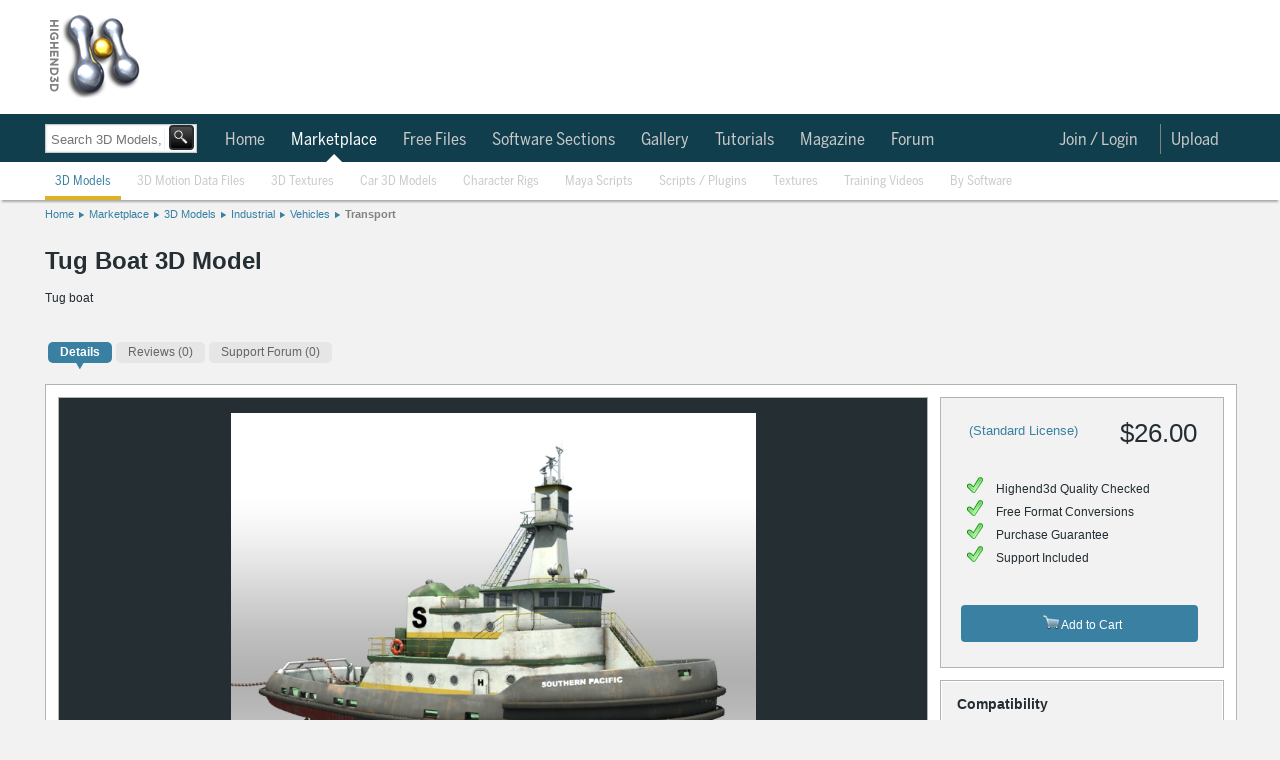

--- FILE ---
content_type: text/css
request_url: https://d1whdhnvermmdv.cloudfront.net/assets/application-022d539e7fbae1798ce7a1a7ddbc7e63.css
body_size: 48918
content:
.tab_globalnav_on,.tab_globalnav_off,.softwarelogoholder_small,.sell_assets,.rails,.left_tab_top,.highend3d-logo,.adverti-horiz-holder{background:url("https://d1whdhnvermmdv.cloudfront.net/assets/global_css_sprite2-bf03eb46837bbca307269ab75d99afe5.png") no-repeat}.tab_globalnav_on{background-position:0px 0px;width:78px;height:144px}.tab_globalnav_off{background-position:0px -149px;width:78px;height:144px}.softwarelogoholder_small{background-position:0px -298px;width:30px;height:30px}.sell_assets{background-position:0px -333px;width:129px;height:48px}.rails{background-position:0px -386px;width:50px;height:64px}.left_tab_top{background-position:0px -455px;width:3px;height:30px}.highend3d-logo{background-position:0px -490px;width:95px;height:86px}.adverti-horiz-holder{background-position:0px -581px;width:728px;height:90px}.checkout_btn{background-position:0px -333px;width:129px;height:48px}.bullet_down,.highend3d-logo,.right_arrow,.sell_assets_off,.sell_assets_on,.shoppingcart,.submit_mid_off,.submit_mid_on{background:url("https://d1whdhnvermmdv.cloudfront.net/assets/global_css_sprite2-bf03eb46837bbca307269ab75d99afe5.png") no-repeat}.checkout_btn_off,.checkout_btn_on,.viewcart_off,.viewcart_on,.generalbtn,.generalbtnHightlighted{background:url("https://d1whdhnvermmdv.cloudfront.net/assets/bt_sprite-950edead4ecb9d693de2c74cd43f5d38.png") repeat-x;-moz-border-radius:5px;-webkit-border-radius:5px;border-radius:5px;border-radius:5px;padding:0 11px;height:22px;line-height:22px}.generalbtnHightlighted{padding:5px;background-position:0px -26px}.generalbtnHightlighted:hover{background-position:0px 2px}.bullet_down{background-position:0px 0px;width:8px;height:7px}.highend3d-logo{background-position:0px -12px;width:95px;height:86px}.right_arrow{background-position:0px -103px;width:18px;height:14px}.sell_assets_off{background-position:0px -123px;width:127px;height:24px}.sell_assets_on{background-position:0px -151px;width:127px;height:24px}.checkout_btn_off{background-position:0 -27px}.checkout_btn_off:hover{background-position:0px 0px}.viewcart_off{background-position:0 -0px}.viewcart_off:hover{background-position:0px -27px}.shoppingcart{background-position:0px -180px;width:17px;height:17px}.submit_mid_off{background-position:0px -202px;width:84px;height:25px}.submit_mid_on{background-position:0px -232px;width:84px;height:25px}.s_3dsmax,.s_alias,.s_body-paint,.s_cinema4d,.s_lightwave,.s_maya,.s_missing,.s_modo,.s_photoshop,.s_renderman,.s_rhino3d,.s_sketchup,.s_softimage,.s_xsi,.s_zbrush,.s_model{background:url("https://d1whdhnvermmdv.cloudfront.net/assets/software_logos_css_sprite-f307462ba5f2062a76870bc3c7e61c20.png") no-repeat}.s_3dsmax{background-position:0px 0px;width:30px;height:30px}.s_alias{background-position:0px -35px;width:30px;height:30px}.s_body-paint{background-position:0px -70px;width:30px;height:30px}.s_cinema4d{background-position:0px -105px;width:30px;height:30px}.s_lightwave{background-position:0px -140px;width:30px;height:30px}.s_maya{background-position:0px -175px;width:30px;height:30px}.s_missing{background-position:0px -210px;width:30px;height:30px}.s_modo{background-position:0px -245px;width:30px;height:30px}.s_photoshop{background-position:0px -280px;width:30px;height:30px}.s_renderman{background-position:0px -315px;width:30px;height:30px}.s_rhino3d{background-position:0px -350px;width:30px;height:30px}.s_sketchup{background-position:0px -385px;width:30px;height:30px}.s_softimage{background-position:0px -420px;width:30px;height:30px}.s_xsi{background-position:0px -455px;width:30px;height:30px}.s_zbrush{background-position:0px -490px;width:30px;height:30px}.s_model{background-position:0px -525px;width:30px;height:30px}.s_nuke{background:url("/assets/software_logos_css_sprite/s_nuke.png") no-repeat;background-size:30px 30px;width:30px;height:30px}.s_combusion{background:url("/assets/software_logos_css_sprite/s_combusion.png") no-repeat;background-size:30px 30px;width:30px;height:30px}.s_rhino3d{background:url("/assets/software_logos_css_sprite/s_rhino3d.png") no-repeat;background-size:30px 30px;width:30px;height:30px}.s_shake{background:url("/assets/software_logos_css_sprite/s_shake.png") no-repeat;background-size:30px 30px;width:30px;height:30px}.s_blender{background:url("/assets/software_logos_css_sprite/s_blender.png") no-repeat;background-size:30px 30px;width:30px;height:30px}.h3d_style #activity_box,.h3d_style .activities_container{min-width:500px}.h3d_style #activity_box .activity,.h3d_style .activities_container .activity{min-height:40px}.h3d_style #activity_box .activity:hover .time,.h3d_style #activity_box .activity:hover .report,.h3d_style #activity_box .activity:hover .unfollow,.h3d_style #activity_box .activity:hover .delete_link.show,.h3d_style .activities_container .activity:hover .time,.h3d_style .activities_container .activity:hover .report,.h3d_style .activities_container .activity:hover .unfollow,.h3d_style .activities_container .activity:hover .delete_link.show{display:inline}.h3d_style #activity_box .activity .time,.h3d_style #activity_box .activity .report,.h3d_style #activity_box .activity .unfollow,.h3d_style #activity_box .activity .delete_link,.h3d_style .activities_container .activity .time,.h3d_style .activities_container .activity .report,.h3d_style .activities_container .activity .unfollow,.h3d_style .activities_container .activity .delete_link{display:none}.h3d_style #activity_box .activity h4,.h3d_style #activity_box .activity .title,.h3d_style .activities_container .activity h4,.h3d_style .activities_container .activity .title{font-size:13px;margin:0 0 10px 0}.h3d_style #activity_box .activity h4 .title_text,.h3d_style #activity_box .activity .title .title_text,.h3d_style .activities_container .activity h4 .title_text,.h3d_style .activities_container .activity .title .title_text{margin-right:10px}.h3d_style #activity_box .activity h4 .subject,.h3d_style #activity_box .activity .title .subject,.h3d_style .activities_container .activity h4 .subject,.h3d_style .activities_container .activity .title .subject{font-weight:bold}.h3d_style #activity_box .activity h4 small,.h3d_style #activity_box .activity .title small,.h3d_style .activities_container .activity h4 small,.h3d_style .activities_container .activity .title small{display:inline-block;opacity:0.7}.h3d_style #activity_box .activity h4 small:hover,.h3d_style #activity_box .activity .title small:hover,.h3d_style .activities_container .activity h4 small:hover,.h3d_style .activities_container .activity .title small:hover{opacity:1}.h3d_style #activity_box .activity .time,.h3d_style #activity_box .activity .report,.h3d_style #activity_box .activity .unfollow,.h3d_style #activity_box .activity .delete_link,.h3d_style .activities_container .activity .time,.h3d_style .activities_container .activity .report,.h3d_style .activities_container .activity .unfollow,.h3d_style .activities_container .activity .delete_link{font-size:10px;float:right;margin:0 2px 0 4px}.h3d_style #activity_box .activity .icon,.h3d_style .activities_container .activity .icon{background-repeat:no-repeat;float:left;height:38px;width:38px;margin-right:10px;padding:0 !important}.h3d_style #activity_box .activity img:not(.link_meta_container,.link_meta_form_container),.h3d_style .activities_container .activity img:not(.link_meta_container,.link_meta_form_container){max-width:300px}.h3d_style #activity_box .activity .delete_link,.h3d_style #activity_box .activity .time,.h3d_style #activity_box .activity .report,.h3d_style #activity_box .activity .unfollow,.h3d_style .activities_container .activity .delete_link,.h3d_style .activities_container .activity .time,.h3d_style .activities_container .activity .report,.h3d_style .activities_container .activity .unfollow{opacity:0.6}.h3d_style #activity_box .activity .delete_link,.h3d_style .activities_container .activity .delete_link{float:right;padding:2px 0 0 5px}.h3d_style #activity_box .activity .display,.h3d_style .activities_container .activity .display{font-size:13px;margin:15px 0 20px 30px}.h3d_style #activity_box .activity .display .icon,.h3d_style .activities_container .activity .display .icon{width:auto;height:auto;max-width:100px;max-height:100px;margin-bottom:10px;border:1px solid rgba(57,128,163,0.5)}.h3d_style #activity_box .activity .display a .icon:hover,.h3d_style .activities_container .activity .display a .icon:hover{border-color:#5ba2c5}.h3d_style #activity_box .activity .display .friendship .icon,.h3d_style .activities_container .activity .display .friendship .icon{max-width:60px}.h3d_style #activity_box .activity .body,.h3d_style #activity_box .activity .comments,.h3d_style .activities_container .activity .body,.h3d_style .activities_container .activity .comments{margin:0 0 15px 45px}.h3d_style #activity_box .activity .more_comments,.h3d_style .activities_container .activity .more_comments{font-weight:bold;font-style:italic;padding:15px}.h3d_style #activity_box .activity .comments,.h3d_style .activities_container .activity .comments{min-width:450px;margin-top:10px;clear:both}.h3d_style #activity_box .activity .comments .new_comment,.h3d_style .activities_container .activity .comments .new_comment{background-color:#F9F9F9}.h3d_style #activity_box .activity .comments .comment,.h3d_style .activities_container .activity .comments .comment{margin:2px 0}.h3d_style #activity_box .activity .comments .comment h4,.h3d_style .activities_container .activity .comments .comment h4{margin-top:2px}.h3d_style #activity_box .activity .comment_input_teaser,.h3d_style .activities_container .activity .comment_input_teaser{padding:3px}.h3d_style #activity_box .activity .comment_input_teaser div,.h3d_style .activities_container .activity .comment_input_teaser div{padding:3px 4px 5px 4px;border:1px solid #cccccc;color:#B4BBCD;cursor:text;background-color:white}.h3d_style #activity_box .activity ul.friendship,.h3d_style .activities_container .activity ul.friendship{padding:0}.h3d_style #activity_box .activity ul.friendship li,.h3d_style .activities_container .activity ul.friendship li{margin:0 15px 0 0;padding:0;display:inline-block;background:none}.h3d_style #activity_box .activity .activity_grouping,.h3d_style .activities_container .activity .activity_grouping{font-weight:bold;font-style:italic;padding:10px;display:inline-block;cursor:pointer;margin-left:30px;font-size:11px;background:url("https://d1whdhnvermmdv.cloudfront.net/assets/breadhr-5f0e797f54935e913c91ba4fa7e52fbd.png") no-repeat scroll 100% 0% #f9f9f9}.h3d_style #activity_box .activity .activity_grouping a,.h3d_style .activities_container .activity .activity_grouping a{float:left;margin:10px}.h3d_style #activity_box .activity .activity_grouping img,.h3d_style .activities_container .activity .activity_grouping img{margin-top:5px;margin-bottom:5px}.h3d_style #activity_box .activity .activity_grouping .thumbs,.h3d_style .activities_container .activity .activity_grouping .thumbs{margin:0 10px;display:inline-block}.h3d_style #activity_box .activity .activity_grouping .icon,.h3d_style .activities_container .activity .activity_grouping .icon{width:auto;height:auto;max-width:48px;max-height:48px}.h3d_style #activity_box .activity .activity_comments .xdelete,.h3d_style .activities_container .activity .activity_comments .xdelete{float:right;text-align:right}.h3d_style #activity_box .activity .activity_comments .image,.h3d_style .activities_container .activity .activity_comments .image{float:left;margin:3px 5px 0 3px;max-width:38px;max-height:38px}.h3d_style #activity_box .activity .user,.h3d_style .activities_container .activity .user{display:inline-block;margin-right:10px}.h3d_style #activity_box .activity .images,.h3d_style #activity_box .activity .portfolio_image_dialog,.h3d_style .activities_container .activity .images,.h3d_style .activities_container .activity .portfolio_image_dialog{display:inline-block}.h3d_style #activity_box .activity .images img,.h3d_style #activity_box .activity .portfolio_image_dialog img,.h3d_style .activities_container .activity .images img,.h3d_style .activities_container .activity .portfolio_image_dialog img{max-width:140px;max-height:140px;margin:0 5px 0 0;border:1px solid rgba(57,128,163,0.5)}.h3d_style #activity_box .activity .images img:hover,.h3d_style #activity_box .activity .portfolio_image_dialog img:hover,.h3d_style .activities_container .activity .images img:hover,.h3d_style .activities_container .activity .portfolio_image_dialog img:hover{border-color:#5ba2c5}.h3d_style #activity_box .activity>iframe,.h3d_style #activity_box .activity .display>iframe,.h3d_style .activities_container .activity>iframe,.h3d_style .activities_container .activity .display>iframe{margin-top:20px;border:1px solid rgba(57,128,163,0.5)}.h3d_style #activity_box hr,.h3d_style .activities_container hr{background:url("https://d1whdhnvermmdv.cloudfront.net/assets/breadhr-5f0e797f54935e913c91ba4fa7e52fbd.png") no-repeat scroll 100% 0% #f9f9f9}.h3d_style #activity_box .time:hover,.h3d_style #activity_box .unfollow:hover,.h3d_style #activity_box .report:hover,.h3d_style #activity_box .delete_link:hover,.h3d_style .activities_container .time:hover,.h3d_style .activities_container .unfollow:hover,.h3d_style .activities_container .report:hover,.h3d_style .activities_container .delete_link:hover{opacity:1}.h3d_style #activity_box ul,.h3d_style .activities_container ul{list-style:none}.h3d_style #activity_box .feed,.h3d_style .activities_container .feed{list-style-type:none;padding-left:0px}.h3d_style #activity_box .feed li,.h3d_style .activities_container .feed li{margin:15px 0 20px 0;padding-top:15px;background:url("https://d1whdhnvermmdv.cloudfront.net/assets/breadhr-5f0e797f54935e913c91ba4fa7e52fbd.png") no-repeat scroll 100% 0% transparent;clear:both}.h3d_style #activity_box .no_activities,.h3d_style .activities_container .no_activities{text-align:center;font-style:italic}.h3d_style .user_show ul{list-style:none}.h3d_style .user_show #new_user_comment_container .prompt{padding:10px 0 10px 10px}.h3d_style .user_show .recent_activity{font-size:13px}.h3d_style .user_show .recent_activity ul{padding:0;line-height:18px}.h3d_style .user_show .recent_activity ul li{font-weight:bold}.h3d_style .user_show .recent_activity ul ul{padding-top:5px;padding-left:10px}.h3d_style .user_show .recent_activity ul ul li{font-weight:normal}.h3d_style .user_show #get_older_activities{font-weight:bold;font-style:italic;padding:20px 0;display:inline-block;cursor:pointer;width:100%;text-align:center;background:url("https://d1whdhnvermmdv.cloudfront.net/assets/breadhr-5f0e797f54935e913c91ba4fa7e52fbd.png") no-repeat scroll 100% 0% #f9f9f9;min-height:25px}.h3d_style .user_show #get_older_activities a{padding-left:20px;background:url("https://d1whdhnvermmdv.cloudfront.net/assets/more_arrow_down-9954813b8706a418574f59700c0332b5.png") no-repeat scroll 0 100% transparent}.h3d_style .user_show a{word-wrap:break-word}.h3d_style .user_show h1{margin-top:0}.h3d_style .user_show h2{font-size:12px;font-weight:bold;margin-left:20px}.h3d_style .user_show #leftbar{float:left;width:200px;margin:0 20px;display:inline}.h3d_style .user_show #leftbar h2{padding-left:15px;background:url("https://d1whdhnvermmdv.cloudfront.net/assets/more-down-c4a8dcfb1a5be391557ca0e3114fdf72.png") no-repeat scroll left center;font-size:13px}.h3d_style .user_show #leftbar #user{background-color:transparent;margin-bottom:5px}.h3d_style .user_show #leftbar .section{padding:1px 0}.h3d_style .user_show #leftbar .section ul{padding-left:30px}.h3d_style .user_show #leftbar .section li{height:17px}.h3d_style .user_show #leftbar #my_stats{background-color:#e6e6e6}.h3d_style .user_show #leftbar .name{font-weight:bold;font-size:13px;padding:3px 0 3px 0;display:inline}.h3d_style .user_show #leftbar .add_friend_button_container{margin:5px}.h3d_style .user_show #leftbar .add_following_button_container{margin:5px;margin-top:0px}.h3d_style .user_show #main{float:left;width:662px;padding:0 0 20px 0;margin:0 0 0 30px}.h3d_style .user_show #main h1{margin-bottom:5px}.h3d_style .user_show #rightbar{float:right;width:200px;padding:20px 0;margin:0 20px 0 0;display:inline;background-color:gray}.h3d_style .user_show #profile_picture{float:left;margin:0 7px 7px 0;overflow:hidden}.h3d_style .user_show #profile_picture img{max-width:60px;max-height:60px}.h3d_style .user_show #post_headers ul li{float:left;margin-right:5px;margin-left:5px;margin-bottom:10px;padding:5px;-moz-border-radius:4px 4px 4px 4px;border-radius:4px 4px 4px 4px;background-color:#E0E0E0;color:#333333}.h3d_style .user_show #post_headers ul li.selected{color:white;background-color:#888888}.h3d_style .user_show #post_headers ul{list-style-type:none;padding-left:0px}.h3d_style .user_show #current_status,.h3d_style .user_show .current_status{margin-bottom:15px;padding:15px;font-size:14px;background-color:#F9F9F9;border:1px solid #B4BBCD;border-radius:2px 2px 2px 2px}.h3d_style .user_show #current_status .time,.h3d_style .user_show .current_status .time{font-size:10px;opacity:1;margin:10px}.h3d_style .user_show #new_user_status{border-radius:3px;border:1px solid #3980A3;padding:1px}.h3d_style .user_show #new_user_status .current_status{min-height:30px;cursor:text;margin:0;padding:10px;border:1px solid #B4BBCD}.h3d_style .user_show #new_user_status .current_status:hover{background-color:white}.h3d_style .user_show #new_user_status textarea,.h3d_style .user_show #post{background-color:transparent;border:0 none;outline:0 none;width:100%;background:none repeat scroll 0 0 transparent;border-width:0;margin:0;padding:0;vertical-align:bottom;color:#777777;border-style:solid;resize:vertical}.h3d_style .user_show #new_user_status textarea.active{background-color:white;color:black}.h3d_style .user_show #new_comment,.h3d_style .user_show #new_user_status{background:url("https://d1whdhnvermmdv.cloudfront.net/assets/breadhr-5f0e797f54935e913c91ba4fa7e52fbd.png") no-repeat scroll 100% 0% transparent;background-color:#F9F9F9;margin:0 0 10px 0}.h3d_style .user_show #new_comment textarea,.h3d_style .user_show #new_user_status textarea{width:100%}.h3d_style .user_show #notifications{margin:20px 0 25px 0}.h3d_style .user_show #submit{display:none;float:right}.h3d_style .user_show button{margin:3px}.h3d_style .user_show button.rich_text{position:relative;bottom:40px;right:6px;float:right;display:none}.h3d_style .user_show #post_headers img{display:none;float:right}.h3d_style .activity_filter{color:#777777}.h3d_style .activity_filter select{font-size:10px}.h3d_style form.user_edit button#save{margin-left:310px}.h3d_style form.user_edit div.field{clear:both}.h3d_style form.user_edit label{width:350px}.h3d_style form.user_edit .longer label{width:500px}.h3d_style form.user_edit .pushdown{position:relative;top:6px}.h3d_style form.user_edit p{width:500px;margin-left:32px}.h3d_style form.user_edit label.error{background:url("../assets/unchecked.gif") no-repeat 0px 0px;padding-left:0px;margin-left:5px;padding-bottom:2px;font-weight:bold;color:#EA5200}.h3d_style form.user_edit label.checked{background:url("/assets/check_16.png") no-repeat 0px 0px}.uploadifyQueueItem{background-color:#F5F5F5;border:0 none;font:11px Verdana,Geneva,sans-serif;margin-bottom:1px;padding:10px;width:95%}.uploadifyError{border:0px solid #FBCBBC !important;background-color:#FDE5DD !important}.uploadifyQueueItem .cancel{float:right}.uploadifyProgress{background-color:#FFFFFF;border-top:1px solid #808080;border-left:1px solid #808080;border-right:1px solid #C5C5C5;border-bottom:1px solid #C5C5C5;margin-top:10px;width:100%}.uploadifyProgressBar{background-color:#0099FF;width:1px;height:3px}.syntaxhighlighter a,.syntaxhighlighter div,.syntaxhighlighter code,.syntaxhighlighter table,.syntaxhighlighter table td,.syntaxhighlighter table tr,.syntaxhighlighter table tbody,.syntaxhighlighter table thead,.syntaxhighlighter table caption,.syntaxhighlighter textarea{-moz-border-radius:0 0 0 0 !important;-webkit-border-radius:0 0 0 0 !important;background:none !important;border:0 !important;bottom:auto !important;float:none !important;height:auto !important;left:auto !important;line-height:1.1em !important;margin:0 !important;outline:0 !important;overflow:visible !important;padding:0 !important;position:static !important;right:auto !important;text-align:left !important;top:auto !important;vertical-align:baseline !important;width:auto !important;box-sizing:content-box !important;font-family:"Consolas", "Bitstream Vera Sans Mono", "Courier New", Courier, monospace !important;font-weight:normal !important;font-style:normal !important;font-size:1em !important;min-height:inherit !important;min-height:auto !important}.syntaxhighlighter{width:100% !important;margin:1em 0 1em 0 !important;position:relative !important;overflow:auto !important;font-size:1em !important}.syntaxhighlighter.source{overflow:hidden !important}.syntaxhighlighter .bold{font-weight:bold !important}.syntaxhighlighter .italic{font-style:italic !important}.syntaxhighlighter .line{white-space:pre !important}.syntaxhighlighter table{width:100% !important}.syntaxhighlighter table caption{text-align:left !important;padding:.5em 0 0.5em 1em !important}.syntaxhighlighter table td.code{width:100% !important}.syntaxhighlighter table td.code .container{position:relative !important}.syntaxhighlighter table td.code .container textarea{box-sizing:border-box !important;position:absolute !important;left:0 !important;top:0 !important;width:100% !important;height:100% !important;border:none !important;background:white !important;padding-left:1em !important;overflow:hidden !important;white-space:pre !important}.syntaxhighlighter table td.gutter .line{text-align:right !important;padding:0 0.5em 0 1em !important}.syntaxhighlighter table td.code .line{padding:0 1em !important}.syntaxhighlighter.nogutter td.code .container textarea,.syntaxhighlighter.nogutter td.code .line{padding-left:0em !important}.syntaxhighlighter.show{display:block !important}.syntaxhighlighter.collapsed table{display:none !important}.syntaxhighlighter.collapsed .toolbar{padding:0.1em 0.8em 0em 0.8em !important;font-size:1em !important;position:static !important;width:auto !important;height:auto !important}.syntaxhighlighter.collapsed .toolbar span{display:inline !important;margin-right:1em !important}.syntaxhighlighter.collapsed .toolbar span a{padding:0 !important;display:none !important}.syntaxhighlighter.collapsed .toolbar span a.expandSource{display:inline !important}.syntaxhighlighter .toolbar{position:absolute !important;right:1px !important;top:1px !important;width:11px !important;height:11px !important;font-size:10px !important;z-index:10 !important}.syntaxhighlighter .toolbar span.title{display:inline !important}.syntaxhighlighter .toolbar a{display:block !important;text-align:center !important;text-decoration:none !important;padding-top:1px !important}.syntaxhighlighter .toolbar a.expandSource{display:none !important}.syntaxhighlighter.ie{font-size:.9em !important;padding:1px 0 1px 0 !important}.syntaxhighlighter.ie .toolbar{line-height:8px !important}.syntaxhighlighter.ie .toolbar a{padding-top:0px !important}.syntaxhighlighter.printing .line.alt1 .content,.syntaxhighlighter.printing .line.alt2 .content,.syntaxhighlighter.printing .line.highlighted .number,.syntaxhighlighter.printing .line.highlighted.alt1 .content,.syntaxhighlighter.printing .line.highlighted.alt2 .content{background:none !important}.syntaxhighlighter.printing .line .number{color:#bbbbbb !important}.syntaxhighlighter.printing .line .content{color:black !important}.syntaxhighlighter.printing .toolbar{display:none !important}.syntaxhighlighter.printing a{text-decoration:none !important}.syntaxhighlighter.printing .plain,.syntaxhighlighter.printing .plain a{color:black !important}.syntaxhighlighter.printing .comments,.syntaxhighlighter.printing .comments a{color:#008200 !important}.syntaxhighlighter.printing .string,.syntaxhighlighter.printing .string a{color:blue !important}.syntaxhighlighter.printing .keyword{color:#006699 !important;font-weight:bold !important}.syntaxhighlighter.printing .preprocessor{color:gray !important}.syntaxhighlighter.printing .variable{color:#aa7700 !important}.syntaxhighlighter.printing .value{color:#009900 !important}.syntaxhighlighter.printing .functions{color:#ff1493 !important}.syntaxhighlighter.printing .constants{color:#0066cc !important}.syntaxhighlighter.printing .script{font-weight:bold !important}.syntaxhighlighter.printing .color1,.syntaxhighlighter.printing .color1 a{color:gray !important}.syntaxhighlighter.printing .color2,.syntaxhighlighter.printing .color2 a{color:#ff1493 !important}.syntaxhighlighter.printing .color3,.syntaxhighlighter.printing .color3 a{color:red !important}.syntaxhighlighter.printing .break,.syntaxhighlighter.printing .break a{color:black !important}.syntaxhighlighter{background-color:white !important}.syntaxhighlighter .line.alt1{background-color:white !important}.syntaxhighlighter .line.alt2{background-color:white !important}.syntaxhighlighter .line.highlighted.alt1,.syntaxhighlighter .line.highlighted.alt2{background-color:#e0e0e0 !important}.syntaxhighlighter .line.highlighted.number{color:black !important}.syntaxhighlighter table caption{color:black !important}.syntaxhighlighter .gutter{color:#afafaf !important}.syntaxhighlighter .gutter .line{border-right:3px solid #6ce26c !important}.syntaxhighlighter .gutter .line.highlighted{background-color:#6ce26c !important;color:white !important}.syntaxhighlighter.printing .line .content{border:none !important}.syntaxhighlighter.collapsed{overflow:visible !important}.syntaxhighlighter.collapsed .toolbar{color:blue !important;background:white !important;border:1px solid #6ce26c !important}.syntaxhighlighter.collapsed .toolbar a{color:blue !important}.syntaxhighlighter.collapsed .toolbar a:hover{color:red !important}.syntaxhighlighter .toolbar{color:white !important;background:#6ce26c !important;border:none !important}.syntaxhighlighter .toolbar a{color:white !important}.syntaxhighlighter .toolbar a:hover{color:black !important}.syntaxhighlighter .plain,.syntaxhighlighter .plain a{color:black !important}.syntaxhighlighter .comments,.syntaxhighlighter .comments a{color:#008200 !important}.syntaxhighlighter .string,.syntaxhighlighter .string a{color:blue !important}.syntaxhighlighter .keyword{color:#006699 !important}.syntaxhighlighter .preprocessor{color:gray !important}.syntaxhighlighter .variable{color:#aa7700 !important}.syntaxhighlighter .value{color:#009900 !important}.syntaxhighlighter .functions{color:#ff1493 !important}.syntaxhighlighter .constants{color:#0066cc !important}.syntaxhighlighter .script{font-weight:bold !important;color:#006699 !important;background-color:none !important}.syntaxhighlighter .color1,.syntaxhighlighter .color1 a{color:gray !important}.syntaxhighlighter .color2,.syntaxhighlighter .color2 a{color:#ff1493 !important}.syntaxhighlighter .color3,.syntaxhighlighter .color3 a{color:red !important}.syntaxhighlighter .keyword{font-weight:bold !important}.ui-helper-hidden{display:none}.ui-helper-hidden-accessible{position:absolute !important;clip:rect(1px 1px 1px 1px);clip:rect(1px, 1px, 1px, 1px)}.ui-helper-reset{margin:0;padding:0;border:0;outline:0;line-height:1.3;text-decoration:none;font-size:100%;list-style:none}.ui-helper-clearfix:after{content:".";display:block;height:0;clear:both;visibility:hidden}.ui-helper-clearfix{display:inline-block}* html .ui-helper-clearfix{height:1%}.ui-helper-clearfix{display:block}.ui-helper-zfix{width:100%;height:100%;top:0;left:0;position:absolute;opacity:0;filter:Alpha(Opacity=0)}.ui-state-disabled{cursor:default !important}.ui-icon{display:block;text-indent:-99999px;overflow:hidden;background-repeat:no-repeat}.ui-widget-overlay{position:absolute;top:0;left:0;width:100%;height:100%}.ui-widget{font-family:Verdana,Arial,sans-serif;font-size:1.1em}.ui-widget .ui-widget{font-size:1em}.ui-widget input,.ui-widget select,.ui-widget textarea,.ui-widget button{font-family:Verdana,Arial,sans-serif;font-size:1em}.ui-widget-content{border:1px solid #aaaaaa;background:#fff url(images/ui-bg_flat_75_ffffff_40x100.png) 50% 50% repeat-x;color:#222222}.ui-widget-content a{color:#222222}.ui-widget-header{border:1px solid #aaaaaa;background:#ccc url(images/ui-bg_highlight-soft_75_cccccc_1x100.png) 50% 50% repeat-x;color:#222222;font-weight:bold}.ui-widget-header a{color:#222222}.ui-state-default,.ui-widget-content .ui-state-default,.ui-widget-header .ui-state-default{border:1px solid #d3d3d3;background:#e6e6e6 url(images/ui-bg_glass_75_e6e6e6_1x400.png) 50% 50% repeat-x;font-weight:normal;color:#555555}.ui-state-default a,.ui-state-default a:link,.ui-state-default a:visited{color:#555555;text-decoration:none}.ui-state-hover,.ui-widget-content .ui-state-hover,.ui-widget-header .ui-state-hover,.ui-state-focus,.ui-widget-content .ui-state-focus,.ui-widget-header .ui-state-focus{border:1px solid #999999;background:#dadada url(images/ui-bg_glass_75_dadada_1x400.png) 50% 50% repeat-x;font-weight:normal;color:#212121}.ui-state-hover a,.ui-state-hover a:hover{color:#212121;text-decoration:none}.ui-state-active,.ui-widget-content .ui-state-active,.ui-widget-header .ui-state-active{border:1px solid #aaaaaa;background:#fff url(images/ui-bg_glass_65_ffffff_1x400.png) 50% 50% repeat-x;font-weight:normal;color:#212121}.ui-state-active a,.ui-state-active a:link,.ui-state-active a:visited{color:#212121;text-decoration:none}.ui-widget :active{outline:none}.ui-state-highlight,.ui-widget-content .ui-state-highlight,.ui-widget-header .ui-state-highlight{border:1px solid #fcefa1;background:#fbf9ee url(images/ui-bg_glass_55_fbf9ee_1x400.png) 50% 50% repeat-x;color:#363636}.ui-state-highlight a,.ui-widget-content .ui-state-highlight a,.ui-widget-header .ui-state-highlight a{color:#363636}.ui-state-error,.ui-widget-content .ui-state-error,.ui-widget-header .ui-state-error{border:1px solid #cd0a0a;background:#fef1ec url(images/ui-bg_glass_95_fef1ec_1x400.png) 50% 50% repeat-x;color:#cd0a0a}.ui-state-error a,.ui-widget-content .ui-state-error a,.ui-widget-header .ui-state-error a{color:#cd0a0a}.ui-state-error-text,.ui-widget-content .ui-state-error-text,.ui-widget-header .ui-state-error-text{color:#cd0a0a}.ui-priority-primary,.ui-widget-content .ui-priority-primary,.ui-widget-header .ui-priority-primary{font-weight:bold}.ui-priority-secondary,.ui-widget-content .ui-priority-secondary,.ui-widget-header .ui-priority-secondary{opacity:.7;filter:Alpha(Opacity=70);font-weight:normal}.ui-state-disabled,.ui-widget-content .ui-state-disabled,.ui-widget-header .ui-state-disabled{opacity:.35;filter:Alpha(Opacity=35);background-image:none}.ui-icon{width:16px;height:16px;background-image:url(images/ui-icons_222222_256x240.png)}.ui-widget-content .ui-icon{background-image:url(images/ui-icons_222222_256x240.png)}.ui-widget-header .ui-icon{background-image:url(images/ui-icons_222222_256x240.png)}.ui-state-default .ui-icon{background-image:url(images/ui-icons_888888_256x240.png)}.ui-state-hover .ui-icon,.ui-state-focus .ui-icon{background-image:url(images/ui-icons_454545_256x240.png)}.ui-state-active .ui-icon{background-image:url(images/ui-icons_454545_256x240.png)}.ui-state-highlight .ui-icon{background-image:url(images/ui-icons_2e83ff_256x240.png)}.ui-state-error .ui-icon,.ui-state-error-text .ui-icon{background-image:url(images/ui-icons_cd0a0a_256x240.png)}.ui-icon-carat-1-n{background-position:0 0}.ui-icon-carat-1-ne{background-position:-16px 0}.ui-icon-carat-1-e{background-position:-32px 0}.ui-icon-carat-1-se{background-position:-48px 0}.ui-icon-carat-1-s{background-position:-64px 0}.ui-icon-carat-1-sw{background-position:-80px 0}.ui-icon-carat-1-w{background-position:-96px 0}.ui-icon-carat-1-nw{background-position:-112px 0}.ui-icon-carat-2-n-s{background-position:-128px 0}.ui-icon-carat-2-e-w{background-position:-144px 0}.ui-icon-triangle-1-n{background-position:0 -16px}.ui-icon-triangle-1-ne{background-position:-16px -16px}.ui-icon-triangle-1-e{background-position:-32px -16px}.ui-icon-triangle-1-se{background-position:-48px -16px}.ui-icon-triangle-1-s{background-position:-64px -16px}.ui-icon-triangle-1-sw{background-position:-80px -16px}.ui-icon-triangle-1-w{background-position:-96px -16px}.ui-icon-triangle-1-nw{background-position:-112px -16px}.ui-icon-triangle-2-n-s{background-position:-128px -16px}.ui-icon-triangle-2-e-w{background-position:-144px -16px}.ui-icon-arrow-1-n{background-position:0 -32px}.ui-icon-arrow-1-ne{background-position:-16px -32px}.ui-icon-arrow-1-e{background-position:-32px -32px}.ui-icon-arrow-1-se{background-position:-48px -32px}.ui-icon-arrow-1-s{background-position:-64px -32px}.ui-icon-arrow-1-sw{background-position:-80px -32px}.ui-icon-arrow-1-w{background-position:-96px -32px}.ui-icon-arrow-1-nw{background-position:-112px -32px}.ui-icon-arrow-2-n-s{background-position:-128px -32px}.ui-icon-arrow-2-ne-sw{background-position:-144px -32px}.ui-icon-arrow-2-e-w{background-position:-160px -32px}.ui-icon-arrow-2-se-nw{background-position:-176px -32px}.ui-icon-arrowstop-1-n{background-position:-192px -32px}.ui-icon-arrowstop-1-e{background-position:-208px -32px}.ui-icon-arrowstop-1-s{background-position:-224px -32px}.ui-icon-arrowstop-1-w{background-position:-240px -32px}.ui-icon-arrowthick-1-n{background-position:0 -48px}.ui-icon-arrowthick-1-ne{background-position:-16px -48px}.ui-icon-arrowthick-1-e{background-position:-32px -48px}.ui-icon-arrowthick-1-se{background-position:-48px -48px}.ui-icon-arrowthick-1-s{background-position:-64px -48px}.ui-icon-arrowthick-1-sw{background-position:-80px -48px}.ui-icon-arrowthick-1-w{background-position:-96px -48px}.ui-icon-arrowthick-1-nw{background-position:-112px -48px}.ui-icon-arrowthick-2-n-s{background-position:-128px -48px}.ui-icon-arrowthick-2-ne-sw{background-position:-144px -48px}.ui-icon-arrowthick-2-e-w{background-position:-160px -48px}.ui-icon-arrowthick-2-se-nw{background-position:-176px -48px}.ui-icon-arrowthickstop-1-n{background-position:-192px -48px}.ui-icon-arrowthickstop-1-e{background-position:-208px -48px}.ui-icon-arrowthickstop-1-s{background-position:-224px -48px}.ui-icon-arrowthickstop-1-w{background-position:-240px -48px}.ui-icon-arrowreturnthick-1-w{background-position:0 -64px}.ui-icon-arrowreturnthick-1-n{background-position:-16px -64px}.ui-icon-arrowreturnthick-1-e{background-position:-32px -64px}.ui-icon-arrowreturnthick-1-s{background-position:-48px -64px}.ui-icon-arrowreturn-1-w{background-position:-64px -64px}.ui-icon-arrowreturn-1-n{background-position:-80px -64px}.ui-icon-arrowreturn-1-e{background-position:-96px -64px}.ui-icon-arrowreturn-1-s{background-position:-112px -64px}.ui-icon-arrowrefresh-1-w{background-position:-128px -64px}.ui-icon-arrowrefresh-1-n{background-position:-144px -64px}.ui-icon-arrowrefresh-1-e{background-position:-160px -64px}.ui-icon-arrowrefresh-1-s{background-position:-176px -64px}.ui-icon-arrow-4{background-position:0 -80px}.ui-icon-arrow-4-diag{background-position:-16px -80px}.ui-icon-extlink{background-position:-32px -80px}.ui-icon-newwin{background-position:-48px -80px}.ui-icon-refresh{background-position:-64px -80px}.ui-icon-shuffle{background-position:-80px -80px}.ui-icon-transfer-e-w{background-position:-96px -80px}.ui-icon-transferthick-e-w{background-position:-112px -80px}.ui-icon-folder-collapsed{background-position:0 -96px}.ui-icon-folder-open{background-position:-16px -96px}.ui-icon-document{background-position:-32px -96px}.ui-icon-document-b{background-position:-48px -96px}.ui-icon-note{background-position:-64px -96px}.ui-icon-mail-closed{background-position:-80px -96px}.ui-icon-mail-open{background-position:-96px -96px}.ui-icon-suitcase{background-position:-112px -96px}.ui-icon-comment{background-position:-128px -96px}.ui-icon-person{background-position:-144px -96px}.ui-icon-print{background-position:-160px -96px}.ui-icon-trash{background-position:-176px -96px}.ui-icon-locked{background-position:-192px -96px}.ui-icon-unlocked{background-position:-208px -96px}.ui-icon-bookmark{background-position:-224px -96px}.ui-icon-tag{background-position:-240px -96px}.ui-icon-home{background-position:0 -112px}.ui-icon-flag{background-position:-16px -112px}.ui-icon-calendar{background-position:-32px -112px}.ui-icon-cart{background-position:-48px -112px}.ui-icon-pencil{background-position:-64px -112px}.ui-icon-clock{background-position:-80px -112px}.ui-icon-disk{background-position:-96px -112px}.ui-icon-calculator{background-position:-112px -112px}.ui-icon-zoomin{background-position:-128px -112px}.ui-icon-zoomout{background-position:-144px -112px}.ui-icon-search{background-position:-160px -112px}.ui-icon-wrench{background-position:-176px -112px}.ui-icon-gear{background-position:-192px -112px}.ui-icon-heart{background-position:-208px -112px}.ui-icon-star{background-position:-224px -112px}.ui-icon-link{background-position:-240px -112px}.ui-icon-cancel{background-position:0 -128px}.ui-icon-plus{background-position:-16px -128px}.ui-icon-plusthick{background-position:-32px -128px}.ui-icon-minus{background-position:-48px -128px}.ui-icon-minusthick{background-position:-64px -128px}.ui-icon-close{background-position:-80px -128px}.ui-icon-closethick{background-position:-96px -128px}.ui-icon-key{background-position:-112px -128px}.ui-icon-lightbulb{background-position:-128px -128px}.ui-icon-scissors{background-position:-144px -128px}.ui-icon-clipboard{background-position:-160px -128px}.ui-icon-copy{background-position:-176px -128px}.ui-icon-contact{background-position:-192px -128px}.ui-icon-image{background-position:-208px -128px}.ui-icon-video{background-position:-224px -128px}.ui-icon-script{background-position:-240px -128px}.ui-icon-alert{background-position:0 -144px}.ui-icon-info{background-position:-16px -144px}.ui-icon-notice{background-position:-32px -144px}.ui-icon-help{background-position:-48px -144px}.ui-icon-check{background-position:-64px -144px}.ui-icon-bullet{background-position:-80px -144px}.ui-icon-radio-off{background-position:-96px -144px}.ui-icon-radio-on{background-position:-112px -144px}.ui-icon-pin-w{background-position:-128px -144px}.ui-icon-pin-s{background-position:-144px -144px}.ui-icon-play{background-position:0 -160px}.ui-icon-pause{background-position:-16px -160px}.ui-icon-seek-next{background-position:-32px -160px}.ui-icon-seek-prev{background-position:-48px -160px}.ui-icon-seek-end{background-position:-64px -160px}.ui-icon-seek-start{background-position:-80px -160px}.ui-icon-seek-first{background-position:-80px -160px}.ui-icon-stop{background-position:-96px -160px}.ui-icon-eject{background-position:-112px -160px}.ui-icon-volume-off{background-position:-128px -160px}.ui-icon-volume-on{background-position:-144px -160px}.ui-icon-power{background-position:0 -176px}.ui-icon-signal-diag{background-position:-16px -176px}.ui-icon-signal{background-position:-32px -176px}.ui-icon-battery-0{background-position:-48px -176px}.ui-icon-battery-1{background-position:-64px -176px}.ui-icon-battery-2{background-position:-80px -176px}.ui-icon-battery-3{background-position:-96px -176px}.ui-icon-circle-plus{background-position:0 -192px}.ui-icon-circle-minus{background-position:-16px -192px}.ui-icon-circle-close{background-position:-32px -192px}.ui-icon-circle-triangle-e{background-position:-48px -192px}.ui-icon-circle-triangle-s{background-position:-64px -192px}.ui-icon-circle-triangle-w{background-position:-80px -192px}.ui-icon-circle-triangle-n{background-position:-96px -192px}.ui-icon-circle-arrow-e{background-position:-112px -192px}.ui-icon-circle-arrow-s{background-position:-128px -192px}.ui-icon-circle-arrow-w{background-position:-144px -192px}.ui-icon-circle-arrow-n{background-position:-160px -192px}.ui-icon-circle-zoomin{background-position:-176px -192px}.ui-icon-circle-zoomout{background-position:-192px -192px}.ui-icon-circle-check{background-position:-208px -192px}.ui-icon-circlesmall-plus{background-position:0 -208px}.ui-icon-circlesmall-minus{background-position:-16px -208px}.ui-icon-circlesmall-close{background-position:-32px -208px}.ui-icon-squaresmall-plus{background-position:-48px -208px}.ui-icon-squaresmall-minus{background-position:-64px -208px}.ui-icon-squaresmall-close{background-position:-80px -208px}.ui-icon-grip-dotted-vertical{background-position:0 -224px}.ui-icon-grip-dotted-horizontal{background-position:-16px -224px}.ui-icon-grip-solid-vertical{background-position:-32px -224px}.ui-icon-grip-solid-horizontal{background-position:-48px -224px}.ui-icon-gripsmall-diagonal-se{background-position:-64px -224px}.ui-icon-grip-diagonal-se{background-position:-80px -224px}.ui-corner-all,.ui-corner-top,.ui-corner-left,.ui-corner-tl{-moz-border-radius-topleft:4px;-webkit-border-top-left-radius:4px;-khtml-border-top-left-radius:4px;border-top-left-radius:4px}.ui-corner-all,.ui-corner-top,.ui-corner-right,.ui-corner-tr{-moz-border-radius-topright:4px;-webkit-border-top-right-radius:4px;-khtml-border-top-right-radius:4px;border-top-right-radius:4px}.ui-corner-all,.ui-corner-bottom,.ui-corner-left,.ui-corner-bl{-moz-border-radius-bottomleft:4px;-webkit-border-bottom-left-radius:4px;-khtml-border-bottom-left-radius:4px;border-bottom-left-radius:4px}.ui-corner-all,.ui-corner-bottom,.ui-corner-right,.ui-corner-br{-moz-border-radius-bottomright:4px;-webkit-border-bottom-right-radius:4px;-khtml-border-bottom-right-radius:4px;border-bottom-right-radius:4px}.ui-widget-overlay{background:#aaa url(images/ui-bg_flat_0_aaaaaa_40x100.png) 50% 50% repeat-x;opacity:.30;filter:Alpha(Opacity=30)}.ui-widget-shadow{margin:-8px 0 0 -8px;padding:8px;background:#aaa url(images/ui-bg_flat_0_aaaaaa_40x100.png) 50% 50% repeat-x;opacity:.30;filter:Alpha(Opacity=30);-moz-border-radius:8px;-khtml-border-radius:8px;-webkit-border-radius:8px;border-radius:8px}.ui-resizable{position:relative}.ui-resizable-handle{position:absolute;font-size:0.1px;z-index:99999;display:block}.ui-resizable-disabled .ui-resizable-handle,.ui-resizable-autohide .ui-resizable-handle{display:none}.ui-resizable-n{cursor:n-resize;height:7px;width:100%;top:-5px;left:0}.ui-resizable-s{cursor:s-resize;height:7px;width:100%;bottom:-5px;left:0}.ui-resizable-e{cursor:e-resize;width:7px;right:-5px;top:0;height:100%}.ui-resizable-w{cursor:w-resize;width:7px;left:-5px;top:0;height:100%}.ui-resizable-se{cursor:se-resize;width:12px;height:12px;right:1px;bottom:1px}.ui-resizable-sw{cursor:sw-resize;width:9px;height:9px;left:-5px;bottom:-5px}.ui-resizable-nw{cursor:nw-resize;width:9px;height:9px;left:-5px;top:-5px}.ui-resizable-ne{cursor:ne-resize;width:9px;height:9px;right:-5px;top:-5px}.ui-selectable-helper{position:absolute;z-index:100;border:1px dotted black}.ui-accordion{width:100%}.ui-accordion .ui-accordion-header{cursor:pointer;position:relative;margin-top:1px;zoom:1}.ui-accordion .ui-accordion-li-fix{display:inline}.ui-accordion .ui-accordion-header-active{border-bottom:0 !important}.ui-accordion .ui-accordion-header a{display:block;font-size:1em;padding:.5em .5em .5em .7em}.ui-accordion-icons .ui-accordion-header a{padding-left:2.2em}.ui-accordion .ui-accordion-header .ui-icon{position:absolute;left:.5em;top:50%;margin-top:-8px}.ui-accordion .ui-accordion-content{padding:1em 2.2em;border-top:0;margin-top:-2px;position:relative;top:1px;margin-bottom:2px;overflow:auto;display:none;zoom:1}.ui-accordion .ui-accordion-content-active{display:block}.ui-autocomplete{position:absolute;cursor:default}* html .ui-autocomplete{width:1px}.ui-menu{list-style:none;padding:2px;margin:0;display:block;float:left}.ui-menu .ui-menu{margin-top:-3px}.ui-menu .ui-menu-item{margin:0;padding:0;zoom:1;float:left;clear:left;width:100%}.ui-menu .ui-menu-item a{text-decoration:none;display:block;padding:.2em .4em;line-height:1.5;zoom:1}.ui-menu .ui-menu-item a.ui-state-hover,.ui-menu .ui-menu-item a.ui-state-active{font-weight:normal;margin:-1px}.ui-button{display:inline-block;position:relative;padding:0;margin-right:.1em;text-decoration:none !important;cursor:pointer;text-align:center;zoom:1;overflow:visible}.ui-button-icon-only{width:2.2em}button.ui-button-icon-only{width:2.4em}.ui-button-icons-only{width:3.4em}button.ui-button-icons-only{width:3.7em}.ui-button .ui-button-text{display:block;line-height:1.4}.ui-button-text-only .ui-button-text{padding:.4em 1em}.ui-button-icon-only .ui-button-text,.ui-button-icons-only .ui-button-text{padding:.4em;text-indent:-9999999px}.ui-button-text-icon-primary .ui-button-text,.ui-button-text-icons .ui-button-text{padding:.4em 1em .4em 2.1em}.ui-button-text-icon-secondary .ui-button-text,.ui-button-text-icons .ui-button-text{padding:.4em 2.1em .4em 1em}.ui-button-text-icons .ui-button-text{padding-left:2.1em;padding-right:2.1em}input.ui-button{padding:.4em 1em}.ui-button-icon-only .ui-icon,.ui-button-text-icon-primary .ui-icon,.ui-button-text-icon-secondary .ui-icon,.ui-button-text-icons .ui-icon,.ui-button-icons-only .ui-icon{position:absolute;top:50%;margin-top:-8px}.ui-button-icon-only .ui-icon{left:50%;margin-left:-8px}.ui-button-text-icon-primary .ui-button-icon-primary,.ui-button-text-icons .ui-button-icon-primary,.ui-button-icons-only .ui-button-icon-primary{left:.5em}.ui-button-text-icon-secondary .ui-button-icon-secondary,.ui-button-text-icons .ui-button-icon-secondary,.ui-button-icons-only .ui-button-icon-secondary{right:.5em}.ui-button-text-icons .ui-button-icon-secondary,.ui-button-icons-only .ui-button-icon-secondary{right:.5em}.ui-buttonset{margin-right:7px}.ui-buttonset .ui-button{margin-left:0;margin-right:-.3em}button.ui-button::-moz-focus-inner{border:0;padding:0}.ui-dialog{position:absolute;padding:.2em;width:300px;overflow:hidden}.ui-dialog .ui-dialog-titlebar{padding:.4em 1em;position:relative}.ui-dialog .ui-dialog-title{float:left;margin:.1em 16px .1em 0}.ui-dialog .ui-dialog-titlebar-close{position:absolute;right:.3em;top:50%;width:19px;margin:-10px 0 0 0;padding:1px;height:18px}.ui-dialog .ui-dialog-titlebar-close span{display:block;margin:1px}.ui-dialog .ui-dialog-titlebar-close:hover,.ui-dialog .ui-dialog-titlebar-close:focus{padding:0}.ui-dialog .ui-dialog-content{position:relative;border:0;padding:.5em 1em;background:none;overflow:auto;zoom:1}.ui-dialog .ui-dialog-buttonpane{text-align:left;border-width:1px 0 0 0;background-image:none;margin:.5em 0 0 0;padding:.3em 1em .5em .4em}.ui-dialog .ui-dialog-buttonpane .ui-dialog-buttonset{float:right}.ui-dialog .ui-dialog-buttonpane button{margin:.5em .4em .5em 0;cursor:pointer}.ui-dialog .ui-resizable-se{width:14px;height:14px;right:3px;bottom:3px}.ui-draggable .ui-dialog-titlebar{cursor:move}.ui-slider{position:relative;text-align:left}.ui-slider .ui-slider-handle{position:absolute;z-index:2;width:1.2em;height:1.2em;cursor:default}.ui-slider .ui-slider-range{position:absolute;z-index:1;font-size:.7em;display:block;border:0;background-position:0 0}.ui-slider-horizontal{height:.8em}.ui-slider-horizontal .ui-slider-handle{top:-.3em;margin-left:-.6em}.ui-slider-horizontal .ui-slider-range{top:0;height:100%}.ui-slider-horizontal .ui-slider-range-min{left:0}.ui-slider-horizontal .ui-slider-range-max{right:0}.ui-slider-vertical{width:.8em;height:100px}.ui-slider-vertical .ui-slider-handle{left:-.3em;margin-left:0;margin-bottom:-.6em}.ui-slider-vertical .ui-slider-range{left:0;width:100%}.ui-slider-vertical .ui-slider-range-min{bottom:0}.ui-slider-vertical .ui-slider-range-max{top:0}.ui-tabs{position:relative;padding:.2em;zoom:1}.ui-tabs .ui-tabs-nav{margin:0;padding:.2em .2em 0}.ui-tabs .ui-tabs-nav li{list-style:none;float:left;position:relative;top:1px;margin:0 .2em 1px 0;border-bottom:0 !important;padding:0;white-space:nowrap}.ui-tabs .ui-tabs-nav li a{float:left;padding:.5em 1em;text-decoration:none}.ui-tabs .ui-tabs-nav li.ui-tabs-selected{margin-bottom:0;padding-bottom:1px}.ui-tabs .ui-tabs-nav li.ui-tabs-selected a,.ui-tabs .ui-tabs-nav li.ui-state-disabled a,.ui-tabs .ui-tabs-nav li.ui-state-processing a{cursor:text}.ui-tabs .ui-tabs-nav li a,.ui-tabs.ui-tabs-collapsible .ui-tabs-nav li.ui-tabs-selected a{cursor:pointer}.ui-tabs .ui-tabs-panel{display:block;border-width:0;padding:1em 1.4em;background:none}.ui-tabs .ui-tabs-hide{display:none !important}.ui-datepicker{width:17em;padding:.2em .2em 0;display:none}.ui-datepicker .ui-datepicker-header{position:relative;padding:.2em 0}.ui-datepicker .ui-datepicker-prev,.ui-datepicker .ui-datepicker-next{position:absolute;top:2px;width:1.8em;height:1.8em}.ui-datepicker .ui-datepicker-prev-hover,.ui-datepicker .ui-datepicker-next-hover{top:1px}.ui-datepicker .ui-datepicker-prev{left:2px}.ui-datepicker .ui-datepicker-next{right:2px}.ui-datepicker .ui-datepicker-prev-hover{left:1px}.ui-datepicker .ui-datepicker-next-hover{right:1px}.ui-datepicker .ui-datepicker-prev span,.ui-datepicker .ui-datepicker-next span{display:block;position:absolute;left:50%;margin-left:-8px;top:50%;margin-top:-8px}.ui-datepicker .ui-datepicker-title{margin:0 2.3em;line-height:1.8em;text-align:center}.ui-datepicker .ui-datepicker-title select{font-size:1em;margin:1px 0}.ui-datepicker select.ui-datepicker-month-year{width:100%}.ui-datepicker select.ui-datepicker-month,.ui-datepicker select.ui-datepicker-year{width:49%}.ui-datepicker table{width:100%;font-size:.9em;border-collapse:collapse;margin:0 0 .4em}.ui-datepicker th{padding:.7em .3em;text-align:center;font-weight:bold;border:0}.ui-datepicker td{border:0;padding:1px}.ui-datepicker td span,.ui-datepicker td a{display:block;padding:.2em;text-align:right;text-decoration:none}.ui-datepicker .ui-datepicker-buttonpane{background-image:none;margin:.7em 0 0 0;padding:0 .2em;border-left:0;border-right:0;border-bottom:0}.ui-datepicker .ui-datepicker-buttonpane button{float:right;margin:.5em .2em .4em;cursor:pointer;padding:.2em .6em .3em .6em;width:auto;overflow:visible}.ui-datepicker .ui-datepicker-buttonpane button.ui-datepicker-current{float:left}.ui-datepicker.ui-datepicker-multi{width:auto}.ui-datepicker-multi .ui-datepicker-group{float:left}.ui-datepicker-multi .ui-datepicker-group table{width:95%;margin:0 auto .4em}.ui-datepicker-multi-2 .ui-datepicker-group{width:50%}.ui-datepicker-multi-3 .ui-datepicker-group{width:33.3%}.ui-datepicker-multi-4 .ui-datepicker-group{width:25%}.ui-datepicker-multi .ui-datepicker-group-last .ui-datepicker-header{border-left-width:0}.ui-datepicker-multi .ui-datepicker-group-middle .ui-datepicker-header{border-left-width:0}.ui-datepicker-multi .ui-datepicker-buttonpane{clear:left}.ui-datepicker-row-break{clear:both;width:100%;font-size:0em}.ui-datepicker-rtl{direction:rtl}.ui-datepicker-rtl .ui-datepicker-prev{right:2px;left:auto}.ui-datepicker-rtl .ui-datepicker-next{left:2px;right:auto}.ui-datepicker-rtl .ui-datepicker-prev:hover{right:1px;left:auto}.ui-datepicker-rtl .ui-datepicker-next:hover{left:1px;right:auto}.ui-datepicker-rtl .ui-datepicker-buttonpane{clear:right}.ui-datepicker-rtl .ui-datepicker-buttonpane button{float:left}.ui-datepicker-rtl .ui-datepicker-buttonpane button.ui-datepicker-current{float:right}.ui-datepicker-rtl .ui-datepicker-group{float:right}.ui-datepicker-rtl .ui-datepicker-group-last .ui-datepicker-header{border-right-width:0;border-left-width:1px}.ui-datepicker-rtl .ui-datepicker-group-middle .ui-datepicker-header{border-right-width:0;border-left-width:1px}.ui-datepicker-cover{display:none;display/**/:block;position:absolute;z-index:-1;filter:mask();top:-4px;left:-4px;width:200px;height:200px}.ui-progressbar{height:2em;text-align:left}.ui-progressbar .ui-progressbar-value{margin:-1px;height:100%}#ui-lightbox,#ui-lightbox-panorama-icon,#ui-lightbox-content-container,#ui-lightbox-content,#ui-lightbox-content>*,#ui-lightbox-arrow,#ui-lightbox-arrow>span,#ui-lightbox-bottombar,#ui-lightbox-title-wrapper,#ui-lightbox-title,#ui-lightbox-bottombar-bottom,#ui-lightbox-button-prev,#ui-lightbox-button-prev>span,#ui-lightbox-counter,#ui-lightbox-button-next,#ui-lightbox-button-next>span,#ui-lightbox-button-close,#ui-lightbox-button-close>span,#ui-lightbox-map,#ui-lightbox-map-viewport,#ui-lightbox-overlay{margin:0;padding:0}#ui-lightbox{font-size:62.5%;padding:5px;position:fixed;z-index:9999;width:auto;height:auto}#ui-lightbox-content-container{position:relative}#ui-lightbox-content{border:0;position:relative;width:20px;height:20px}#ui-lightbox-content>*{display:block;position:absolute;z-index:100}#ui-lightbox-arrow{cursor:pointer;display:block;position:absolute;top:50%;margin-top:-8px;z-index:101}.ui-lightbox-arrow-next{border-right:0;right:0}.ui-lightbox-arrow-prev{border-left:0;left:0}#ui-lightbox-panorama-icon{cursor:pointer;height:32px;left:20px;width:32px;position:absolute;top:20px;z-index:110}.ui-lightbox-panorama-icon-expand{background:url(panorama.png) top left no-repeat}.ui-lightbox-panorama-icon-expand-hover{background:url(panorama.png) bottom left no-repeat}.ui-lightbox-panorama-icon-shrink{background:url(panorama.png) top right no-repeat}.ui-lightbox-panorama-icon-shrink-hover{background:url(panorama.png) bottom right no-repeat}.ui-lightbox-loader{background:url(loader.gif) center center no-repeat}#ui-lightbox-bottombar{margin-top:5px;padding:5px;height:40px;position:relative}#ui-lightbox-bottombar>p{margin-right:20px;height:20px;line-height:20px}#ui-lightbox-bottombar-bottom{text-align:left}#ui-lightbox-title-wrapper{font-size:14px;height:20px;overflow:hidden;text-align:left}#ui-lightbox-counter{font-size:9px;line-height:20px;vertical-align:middle}#ui-lightbox-separator{line-height:20px;padding:0 2px;vertical-align:middle}#ui-lightbox-button-prev,#ui-lightbox-button-next,#ui-lightbox-button-play{display:inline-block;line-height:20px;vertical-align:middle}#ui-lightbox-button-close{line-height:20px;position:absolute;top:17px;right:5px}.ui-lightbox-button{cursor:pointer}.ui-lightbox-button.ui-state-highlight{border-style:none;background:none}#ui-lightbox-map{background-color:black;border:1px solid white;filter:Alpha(Opacity=20);height:100px;opacity:.30;position:fixed;right:20px;top:20px;width:150px;z-index:10000}#ui-lightbox-map-viewport{border:1px solid white;left:-1px;position:absolute;top:-1px}#ui-lightbox-overlay{border:0;position:fixed}#ui-lightbox-error{background:url(error_bg.png) repeat left top}#ui-lightbox-error-message{color:#ffffff;font-size:14px;line-height:1.5;margin-bottom:21px;padding-top:274px;text-align:center}#ui-lightbox-error-footer{text-align:center}#ui-lightbox-error-footer>button{margin-right:15px}.ui-lightbox-error-icon-sign{background:url(error_sign.png) no-repeat center 226px}.jcrop-holder{text-align:left}.jcrop-vline,.jcrop-hline{font-size:0px;position:absolute;background:#fff url("https://d1whdhnvermmdv.cloudfront.net/assets/Jcrop-62f89396916fec8115aac7489fe4c01c.gif") top left repeat}.jcrop-vline{height:100%;width:1px !important}.jcrop-hline{width:100%;height:1px !important}.jcrop-vline.right{right:0px}.jcrop-hline.bottom{bottom:0px}.jcrop-handle{font-size:1px;width:7px !important;height:7px !important;border:1px #eee solid;background-color:#333}.jcrop-tracker{width:100%;height:100%}.custom .jcrop-vline,.custom .jcrop-hline{background:yellow}.custom .jcrop-handle{border-color:black;background-color:#C7BB00;-moz-border-radius:3px;-webkit-border-radius:3px}.tagedit-list{margin:0;padding:5px 5px 0 5px;border:1px solid #c6c6c6;width:400px;overflow:auto;font-size:11px;min-height:25px;cursor:text}.tagedit-list li.tagedit-listelement{list-style-type:none;float:left;margin:0 5px 5px 0;padding:0;cursor:default}.tagedit-list li.tagedit-listelement-new input{border:0;height:100%;padding:2px 5px;width:15px;background:#fff}.tagedit-list li.tagedit-listelement-new input:focus{outline:none}.tagedit-list li.tagedit-listelement-new input.tagedit-input-disabled{display:none}.tagedit-list li.tagedit-listelement-old{background:#dee7f8 url("https://d1whdhnvermmdv.cloudfront.net/assets/disc-8657f4745430249d27558604a67b9c45.png") 4px center no-repeat;border:1px solid;border-color:#CAD8F3 #7E9DD6 #7E9DD6 #CAD8F3;padding:2px 0 2px 13px;-moz-border-radius:8px 2px 2px 8px;-webkit-border-radius:8px 2px 2px 8px;border-radius:8px 2px 2px 8px}.tagedit-list li.tagedit-listelement-old:hover{background-color:#D6E4FF}.tagedit-list li.tagedit-listelement-old a.tagedit-close,.tagedit-list li.tagedit-listelement-old a.tagedit-break,.tagedit-list li.tagedit-listelement-old a.tagedit-delete,.tagedit-list li.tagedit-listelement-old a.tagedit-save{font-weight:bold;text-indent:-2000px;display:inline-block;width:15px;height:100%;cursor:pointer;border-left:0px dotted #7E9DD6;margin:0 2px 0 5px;background:url("https://d1whdhnvermmdv.cloudfront.net/assets/tag_cross-94839fea2db0d7cbb2c3e3245b78bd08.png") center center no-repeat}.tagedit-list li.tagedit-listelement-old a.tagedit-save{background-image:url("https://d1whdhnvermmdv.cloudfront.net/assets/tick-82e0f08bcc013fd80b8cef24e3df7c93.png");margin-right:0}.tagedit-list li.tagedit-listelement-old a.tagedit-break{background-image:url("https://d1whdhnvermmdv.cloudfront.net/assets/undo-ee8c0936e45130a39827b52aeb7cd3ab.png");margin-right:0}.tagedit-list li.tagedit-listelement-old a.tagedit-delete{background-image:url("https://d1whdhnvermmdv.cloudfront.net/assets/tag_delete-0dcfad3da0f481495f3dc7bac227dc4f.png");margin:0 5px 0 2px;background-position:right center}.tagedit-list li.tagedit-listelement-edit input.tagedit-edit-input{border:0;background:transparent;font-size:11px;color:#666;padding:0}.tagedit-list li.tagedit-listelement-edit input:focus{outline:none}.tagedit-list li.tagedit-listelement-edit a.tagedit-break{border:0;margin-left:0}.tagedit-list li.tagedit-listelement-edit a.tagedit-close,.tagedit-list li.tagedit-listelement-edit span{display:none}.tagedit-list li.tagedit-listelement-deleted,.tagedit-list li.tagedit-listelement-deleted:hover{padding-right:5px;background-color:#FFD6D6;border-color:#FFB7B7;border-style:dashed}.tagedit-list li.tagedit-listelement-deleted span{text-decoration:line-through}.tagedit-list li.tagedit-listelement-deleted a.tagedit-close{margin-right:0}.treeview,.treeview ul{padding:0;margin:0;list-style:none}.treeview ul{background-color:white;margin-top:4px}.treeview .hitarea{background:url(treeview-default.gif) -64px -25px no-repeat;height:16px;width:16px;margin-left:-16px;float:left;cursor:pointer}* html .hitarea{display:inline;float:none}.treeview li{margin:0;padding:3px 0pt 3px 16px}.treeview a.selected{background-color:#eee}#treecontrol{margin:1em 0;display:none}.treeview .hover{color:red;cursor:pointer}.treeview li{background:url(treeview-default-line.gif) 0 0 no-repeat}.treeview li.collapsable,.treeview li.expandable{background-position:0 -176px}.treeview .expandable-hitarea{background-position:-80px -3px}.treeview li.last{background-position:0 -1766px}.treeview li.lastCollapsable,.treeview li.lastExpandable{background-image:url(treeview-default.gif)}.treeview li.lastCollapsable{background-position:0 -111px}.treeview li.lastExpandable{background-position:-32px -67px}.treeview div.lastCollapsable-hitarea,.treeview div.lastExpandable-hitarea{background-position:0}.treeview-red li{background-image:url(treeview-red-line.gif)}.treeview-red .hitarea,.treeview-red li.lastCollapsable,.treeview-red li.lastExpandable{background-image:url(treeview-red.gif)}.treeview-black li{background-image:url(treeview-black-line.gif)}.treeview-black .hitarea,.treeview-black li.lastCollapsable,.treeview-black li.lastExpandable{background-image:url(treeview-black.gif)}.treeview-gray li{background-image:url(treeview-gray-line.gif)}.treeview-gray .hitarea,.treeview-gray li.lastCollapsable,.treeview-gray li.lastExpandable{background-image:url(treeview-gray.gif)}.treeview-famfamfam li{background-image:url(treeview-famfamfam-line.gif)}.treeview-famfamfam .hitarea,.treeview-famfamfam li.lastCollapsable,.treeview-famfamfam li.lastExpandable{background-image:url(treeview-famfamfam.gif)}.treeview .placeholder{background:url(spinner.gif) 0 0 no-repeat;height:24px;width:24px;display:block}.filetree li{padding:3px 0 2px 16px}.filetree span.folder,.filetree span.file{padding:1px 0 1px 16px;display:block}.filetree span.folder{background:url(folder.gif) 0 0 no-repeat}.filetree li.expandable span.folder{background:url(folder-closed.gif) 0 0 no-repeat}.filetree span.file{background:url(file.gif) 0 0 no-repeat}@font-face{font-family:"BentonSans";src:url(/assets/ufonts.com_bentonsans-cond-regular-opentype.otf) format("truetype")}body.forums #globalnav-wrap{display:none}body.forums .h3d_style.top{padding-bottom:5px}body.forums .h3d_style #user_select>a>img{margin-top:-6px}body.forums .hamburger-panel{visibility:hidden}body.forums .pref-username,body.forums .pref-name,body.forums .pref-email,body.forums .pref-password,body.forums .pref-avatar{display:none}body.forums .header-dropdown-toggle{display:none}body.forums .header-dropdown-toggle.current-user{display:none}body.forums #autocomplete_filtered span{position:relative;top:5px}body.forums .search_field_wrap>button{background-color:black}body.forums.search-nav #search_bar_form_container .search_field_wrap button[type='submit']{position:relative;top:-1px}body.forums .login-modal .modal-inner-container{display:none}body .h3d_style form{margin:auto}body.search-nav #search_bar_layout_container{height:0px;padding:0;background:none;position:static}body.search-nav #globalnav-top-nav{margin-left:170px}body.search-nav #search_bar_form_container{position:absolute;top:120px}body.search-nav #search_bar_form_container.showing_advanced .search_bar_container .search_field_wrap input{width:400px}body.search-nav #search_bar_form_container.showing_advanced #section{display:inline-block}body.search-nav .search_bar_container .search_field_wrap input{width:140px}body.search-nav #section{display:none}body.search-nav #search_bar_form_container .search_field_wrap{margin-top:4px;height:27px}body.search-nav #search_bar_form_container .search_field_wrap>button{background-color:black}body.search-nav #search_bar_form_container .search_field_wrap button[type='submit']{position:relative;width:25px;height:25px;left:-2px;line-height:normal}body.search-nav #search_bar_form_container .search_field_wrap input#search_bar{font-size:13px;height:15px;margin-bottom:0px}body.search-nav #search_bar_form_container:not(.showing_advanced) input#search_bar{width:110px}body.search-nav #search_bar{margin-top:4px}body.search-nav .search_field input[type=text]{height:12px}body.search-icon #search_select{display:block}body.search-icon #search_bar_layout_container{height:0px;padding:0;margin:0;background:none;position:static}body.search-icon #search_bar_form_container{position:absolute;top:198px;left:650px}body.docked #docker-wrapper{z-index:1000;position:fixed;top:0px;width:100%;height:60px;padding-top:3px;margin:0;margin-bottom:15px;background-color:#f2f2f2}body.docked #docker-wrapper #docker{width:1190px;margin:0 auto}body.docked.search-nav #search_bar_form_container{position:fixed;top:20px;z-index:1100;display:none}.h3d_style{line-height:normal !important}.h3d_style body input[type="text"],.h3d_style input[type="text"]{line-height:normal;border-radius:0;box-shadow:none}.h3d_style body,.h3d_style .ui-dialog.ui-widget,.h3d_style{font-family:Arial, Helvetica, Verdana;font-size:12px;color:#242e33;z-index:5000}.h3d_style body,.h3d_style{background:#f2f2f2;margin:0;padding:0}.h3d_style a:not(.blue):not(.button),.h3d_style .ui-dialog.ui-widget a:not(.blue):not(.button),.h3d_style .ui-widget-content a:not(.blue):not(.button),.h3d_style .linklike{color:#3980a3;outline:none;text-decoration:none}.h3d_style a:not(.blue):not(.button):hover,.h3d_style .ui-dialog.ui-widget a:hover{color:#5ba2c5}.h3d_style a:not(.blue):not(.button):active,.h3d_style .ui-dialog.ui-widget a:active{color:#103e4c}.h3d_style .pagination a:hover{text-decoration:underline}.h3d_style p{margin-top:0}.h3d_style img{border:0}.h3d_style .left{float:left}.h3d_style .right{float:right}.h3d_style .hidden{display:none}.h3d_style .clearboth{clear:both}.h3d_style .clear{clear:both;height:0px}.h3d_style .clearfix:after{content:".";display:block;clear:both;visibility:hidden;line-height:0;height:0}.h3d_style .clearfix{display:inline-block}.h3d_style html[xmlns] .clearfix{display:block}.h3d_style * html .clearfix{height:1%}.h3d_style .center{text-align:center}.h3d_style .alignright{text-align:right}.h3d_style .selected{font-weight:bold}.h3d_style hr{border:none;border-top:1px solid #b3b3b3;height:1px}.h3d_style h5{font-size:14px;margin:10px 0;font-weight:normal}.h3d_style .downloads_item_sidebar .module h4,.h3d_style h4{font-size:22px;color:#828282;font-weight:normal;letter-spacing:0px;margin:10px 0}.h3d_style .downloads_item_sidebar .module h4{color:#242e33;font-size:14px;font-weight:bold}.h3d_style .downloads_item_sidebar .filetypes h4{line-height:28px;margin:3px 0}.h3d_style .downloads_item_sidebar .module h5,.h3d_style h5{font-size:14px;color:#828282;font-weight:normal;letter-spacing:0px;margin:10px 0}.h3d_style .downloads_item_sidebar .module h5{color:#242e33;font-size:8px;font-weight:bold}.h3d_style .downloads_item_sidebar .filetypes h5{line-height:28px;margin:3px 0}.h3d_style table.layout table.layout tr,.h3d_style table.layout td{border:0px !important;margin:0px !important;padding:0px !important}.h3d_style .js_validated label.error{background:url("../assets/unchecked.gif") no-repeat 0px 0px;padding-left:0px;margin-left:5px;padding-bottom:2px;font-weight:bold;color:#EA5200}.h3d_style .js_validated label.checked{background:url("/assets/check_16.png") no-repeat 0px 0px;width:20px;display:inline-block}.h3d_style a.more{background:url("https://d1whdhnvermmdv.cloudfront.net/assets/more_arrow-238f2ccf54f4989182ab211d5e3f790d.png") no-repeat 7px 50%;color:#828282;display:inline-block;padding-left:25px;margin:10px 0;font-size:12px}.h3d_style a.back{background:url("https://d1whdhnvermmdv.cloudfront.net/assets/previous-cccbb9546aa3ff4a3a8034b790308b16.png") no-repeat 2px 50%;display:inline-block;padding-left:15px;margin:0;font-size:11px}.h3d_style a.moreclose{background:url("https://d1whdhnvermmdv.cloudfront.net/assets/more_arrow_down-9954813b8706a418574f59700c0332b5.png") no-repeat 7px 50%}.h3d_style a.toggleTruncated{margin:0 5px;font-style:normal;font-weight:normal}.h3d_style .spinner{vertical-align:middle;z-order:1000}.h3d_style #pjax_spinner{display:none}.h3d_style #pjax_spinner_container{display:none;position:absolute;padding:10px;width:inherit}.h3d_style .broken_reference{color:darkred}.h3d_style .broken_reference:hover{color:#ad2222}.h3d_style .ui-widget-overlay{opacity:0.7 !important;z-index:1010;height:3000px}.h3d_style img.crumbarrow{padding:4px 2px 1px 2px;width:5px;height:6px}.h3d_style .flash{width:1190px;margin:0 auto;border:1px solid;margin-top:10px}.h3d_style .flash .inner{padding:20px}.h3d_style #flash_notice,.h3d_style .flash_notice{border:2px solid #448400;background:#d9f1b0;color:#448400}.h3d_style #flash_alert,.h3d_style .flash_alert{border:2px solid #920808;background:#f7d3d3;color:#920808}.h3d_style #socialbar-wrap,.h3d_style #logobar-wrap,.h3d_style #footer{background:white}.h3d_style #socialbar-inner,.h3d_style #logobar-inner,.h3d_style #globalnav-inner,.h3d_style #globalnav-top-inner,.h3d_style .footer-inner{width:1190px;margin:0 auto}.h3d_style #socialbar-wrap{padding:0px;height:30px;border-bottom:1px solid #b3b3b3;font-size:11px;position:fixed;left:0px;right:0px;z-index:1100}.h3d_style #socialbar-inner{padding:4px 0px}.h3d_style #socialbar-inner ul{list-style:none;margin:0;padding:0}.h3d_style #socialbar-inner ul li{float:left;line-height:24px}.h3d_style #socialbar-inner ul li a{text-decoration:none}.h3d_style #socialbar-inner .right ul li{margin-left:10px}.h3d_style #socialbar-inner .left ul li{margin-right:10px}.h3d_style #socialbar-inner input[type=text],.h3d_style #socialbar-inner input[type=password]{border:1px solid #b3b3b3;height:1.5em;font-size:11px;background:none;padding:1px}.h3d_style #socialbar-inner label{width:auto;line-height:21px;padding-right:6px}.h3d_style #socialbar-inner a.saveditem{background:url("https://d1whdhnvermmdv.cloudfront.net/assets/small_lightbox-7b4e13a178d2c078d88326cbad84a1bb.png") no-repeat scroll 0 50% transparent;padding-left:16px}.h3d_style #loggedin{font-size:12px;line-height:2em}.h3d_style .notifications_count{font-weight:bold}.h3d_style .notifications_count.new{background-color:#3980a3;color:white;border-radius:3px;padding:1px 3px}.h3d_style a:hover .notifications_count.new{background-color:#5ba2c5}.h3d_style #logobar-wrap{height:90px;padding:12px 0 12px 0}.h3d_style #logobar-inner a#logo{width:130px;height:86px;display:block;float:left;margin-right:39px}.h3d_style .hover_wrapper,.h3d_style .hover_wrapper_only_style{border:1px solid #b3b3b3;overflow:hidden;max-height:134px;max-width:134px;margin-bottom:4px;display:inline-block}.h3d_style .hover_wrapper>a,.h3d_style .hover_wrapper_only_style>a{min-height:30px;min-width:30px;background:#f2f2f2;max-height:134px;max-width:134px;display:inline-block;text-align:center}.h3d_style .hover_wrapper>a img,.h3d_style .hover_wrapper_only_style>a img{vertical-align:middle;margin-top:0px}.h3d_style .hover_wrapper,.h3d_style .hover_wrapper_only_style,.h3d_style .hover_wrapper2{-webkit-transition:box-shadow .1s;-moz-transition:box-shadow .1s;-ms-transition:box-shadow .1s;-o-transition:box-shadow .1s;transition:box-shadow .1s}.h3d_style .hover_wrapper a.downloadbut,.h3d_style .hover_wrapper_only_style a.downloadbut,.h3d_style .hover_wrapper2 a.downloadbut{background:none;line-height:1.25em;height:1.25em}.h3d_style .hover_wrapper .software_logo img,.h3d_style .hover_wrapper_only_style .software_logo img,.h3d_style .hover_wrapper2 .software_logo img{height:23px;width:23px;position:relative;top:8px}.h3d_style .grid_item.marketplace .hover_wrapper,.h3d_style .grid_item.marketplace .hover_wrapper_only_style,.h3d_style .grid_item.marketplace .hover_wrapper a,.h3d_style .grid_item.marketplace .hover_wrapper_only_style a{max-height:180px;max-width:180px}.h3d_style .grid_item.marketplace span.item_title{overflow:hidden;display:inline-block;max-width:180px}.h3d_style .hover_wrapper:hover,.h3d_style .hover_wrapper_only_style:hover{border:1px solid #3980a3;-webkit-box-shadow:0px 0px 5px rgba(85,85,85,0.8);box-shadow:0px 0px 5px rgba(85,85,85,0.8)}.h3d_style body[data-resource=home] .global_top_assets li.grid_item,.h3d_style body[data-resource=downloads] .global_top_assets li.grid_item,.h3d_style body[data-resource=tutorials] .global_top_assets li.grid_item{width:120px;min-width:120px;max-width:120px}.h3d_style body[data-resource=home] .global_top_assets li.grid_item.last-child,.h3d_style body[data-resource=home] .global_top_assets li.grid_item:last-child,.h3d_style body[data-resource=downloads] .global_top_assets li.grid_item.last-child,.h3d_style body[data-resource=downloads] .global_top_assets li.grid_item:last-child,.h3d_style body[data-resource=tutorials] .global_top_assets li.grid_item.last-child,.h3d_style body[data-resource=tutorials] .global_top_assets li.grid_item:last-child{margin-right:0px}.h3d_style body[data-resource=home] .global_top_assets li.grid_item .hover_wrapper,.h3d_style body[data-resource=home] .global_top_assets li.grid_item .hover_wrapper_only_style,.h3d_style body[data-resource=home] .global_top_assets li.grid_item .hover_wrapper>a,.h3d_style body[data-resource=home] .global_top_assets li.grid_item .hover_wrapper_only_style>a,.h3d_style body[data-resource=downloads] .global_top_assets li.grid_item .hover_wrapper,.h3d_style body[data-resource=downloads] .global_top_assets li.grid_item .hover_wrapper_only_style,.h3d_style body[data-resource=downloads] .global_top_assets li.grid_item .hover_wrapper>a,.h3d_style body[data-resource=downloads] .global_top_assets li.grid_item .hover_wrapper_only_style>a,.h3d_style body[data-resource=tutorials] .global_top_assets li.grid_item .hover_wrapper,.h3d_style body[data-resource=tutorials] .global_top_assets li.grid_item .hover_wrapper_only_style,.h3d_style body[data-resource=tutorials] .global_top_assets li.grid_item .hover_wrapper>a,.h3d_style body[data-resource=tutorials] .global_top_assets li.grid_item .hover_wrapper_only_style>a{width:118px;min-width:118px;max-width:118px;height:118px;min-height:118px;max-height:118px}.h3d_style body[data-resource=home] .global_top_assets li.grid_item .hover_wrapper img.hoverbox,.h3d_style body[data-resource=home] .global_top_assets li.grid_item .hover_wrapper img.thumb,.h3d_style body[data-resource=home] .global_top_assets li.grid_item .hover_wrapper_only_style img.hoverbox,.h3d_style body[data-resource=home] .global_top_assets li.grid_item .hover_wrapper_only_style img.thumb,.h3d_style body[data-resource=home] .global_top_assets li.grid_item .hover_wrapper>a img.hoverbox,.h3d_style body[data-resource=home] .global_top_assets li.grid_item .hover_wrapper>a img.thumb,.h3d_style body[data-resource=home] .global_top_assets li.grid_item .hover_wrapper_only_style>a img.hoverbox,.h3d_style body[data-resource=home] .global_top_assets li.grid_item .hover_wrapper_only_style>a img.thumb,.h3d_style body[data-resource=downloads] .global_top_assets li.grid_item .hover_wrapper img.hoverbox,.h3d_style body[data-resource=downloads] .global_top_assets li.grid_item .hover_wrapper img.thumb,.h3d_style body[data-resource=downloads] .global_top_assets li.grid_item .hover_wrapper_only_style img.hoverbox,.h3d_style body[data-resource=downloads] .global_top_assets li.grid_item .hover_wrapper_only_style img.thumb,.h3d_style body[data-resource=downloads] .global_top_assets li.grid_item .hover_wrapper>a img.hoverbox,.h3d_style body[data-resource=downloads] .global_top_assets li.grid_item .hover_wrapper>a img.thumb,.h3d_style body[data-resource=downloads] .global_top_assets li.grid_item .hover_wrapper_only_style>a img.hoverbox,.h3d_style body[data-resource=downloads] .global_top_assets li.grid_item .hover_wrapper_only_style>a img.thumb,.h3d_style body[data-resource=tutorials] .global_top_assets li.grid_item .hover_wrapper img.hoverbox,.h3d_style body[data-resource=tutorials] .global_top_assets li.grid_item .hover_wrapper img.thumb,.h3d_style body[data-resource=tutorials] .global_top_assets li.grid_item .hover_wrapper_only_style img.hoverbox,.h3d_style body[data-resource=tutorials] .global_top_assets li.grid_item .hover_wrapper_only_style img.thumb,.h3d_style body[data-resource=tutorials] .global_top_assets li.grid_item .hover_wrapper>a img.hoverbox,.h3d_style body[data-resource=tutorials] .global_top_assets li.grid_item .hover_wrapper>a img.thumb,.h3d_style body[data-resource=tutorials] .global_top_assets li.grid_item .hover_wrapper_only_style>a img.hoverbox,.h3d_style body[data-resource=tutorials] .global_top_assets li.grid_item .hover_wrapper_only_style>a img.thumb{width:118px;height:auto;position:relative;top:50%;-webkit-transform:translateY(-50%);-ms-transform:translateY(-50%);transform:translateY(-50%)}.h3d_style body[data-resource=home] .global_top_assets li.grid_item .hover_wrapper .grid_item.marketplace span.item_title,.h3d_style body[data-resource=home] .global_top_assets li.grid_item .hover_wrapper_only_style .grid_item.marketplace span.item_title,.h3d_style body[data-resource=home] .global_top_assets li.grid_item .hover_wrapper>a .grid_item.marketplace span.item_title,.h3d_style body[data-resource=home] .global_top_assets li.grid_item .hover_wrapper_only_style>a .grid_item.marketplace span.item_title,.h3d_style body[data-resource=downloads] .global_top_assets li.grid_item .hover_wrapper .grid_item.marketplace span.item_title,.h3d_style body[data-resource=downloads] .global_top_assets li.grid_item .hover_wrapper_only_style .grid_item.marketplace span.item_title,.h3d_style body[data-resource=downloads] .global_top_assets li.grid_item .hover_wrapper>a .grid_item.marketplace span.item_title,.h3d_style body[data-resource=downloads] .global_top_assets li.grid_item .hover_wrapper_only_style>a .grid_item.marketplace span.item_title,.h3d_style body[data-resource=tutorials] .global_top_assets li.grid_item .hover_wrapper .grid_item.marketplace span.item_title,.h3d_style body[data-resource=tutorials] .global_top_assets li.grid_item .hover_wrapper_only_style .grid_item.marketplace span.item_title,.h3d_style body[data-resource=tutorials] .global_top_assets li.grid_item .hover_wrapper>a .grid_item.marketplace span.item_title,.h3d_style body[data-resource=tutorials] .global_top_assets li.grid_item .hover_wrapper_only_style>a .grid_item.marketplace span.item_title{overflow:hidden;display:inline-block;max-width:118px}.h3d_style body[data-resource=home] .global_top_assets li.grid_item>strong>a,.h3d_style body[data-resource=home] .global_top_assets li.grid_item>a,.h3d_style body[data-resource=downloads] .global_top_assets li.grid_item>strong>a,.h3d_style body[data-resource=downloads] .global_top_assets li.grid_item>a,.h3d_style body[data-resource=tutorials] .global_top_assets li.grid_item>strong>a,.h3d_style body[data-resource=tutorials] .global_top_assets li.grid_item>a{display:block;width:118px;min-width:118px;max-width:118px;overflow:hidden}.h3d_style body[data-resource=home] .latest-tutorials{display:none}.h3d_style .global_latest_list .timestamps{display:none}.h3d_style .global_latest_list.latest_additions .timestamps{display:block}.h3d_style #change .global_latest_list.latest_additions .hover_wrapper>a{height:60px}.h3d_style .avatar_big{background:url("https://d1whdhnvermmdv.cloudfront.net/assets/avatar_holder-adfa73aa494b7a2ca5d69ae1ab6f8a58.png") no-repeat scroll 50% 50% transparent;border:1px solid #828282;float:left;height:70px;margin:10px 9px 0 0;width:70px;overflow:hidden}.h3d_style .avatar_big img{width:70px;height:70px}.h3d_style #right{float:right}.h3d_style #rightsingle{float:right;width:210px}.h3d_style #rightsingle #right-ads .adunit,.h3d_style #rightsingle #right-spmsg .spmsg{margin-left:20px}.h3d_style #rightsingle #right-spmsg .spmsg:last-child{margin-top:4px}.h3d_style #change>main{float:left}.h3d_style .double{width:420px}.h3d_style .double .content{float:none}.h3d_style .ads{max-width:420px;min-width:210px}.h3d_style .horiz-ad-wrapper{float:left}.h3d_style .horiz-ad-wrapper div{float:left}.h3d_style .ad-fullsize{height:200px;width:410px;overflow:hidden;background:silver;margin-bottom:18px;margin-left:10px}.h3d_style .ad-halfsize{height:125px;width:200px;overflow:hidden;background:silver;margin-bottom:15px;margin-left:8px;float:left}.h3d_style .thumbcropper{overflow:hidden;width:55px;height:55px;display:inline-block;float:left;background:#b3b3b3}.h3d_style .thumbcropper img{min-height:100%;min-width:100%}.h3d_style .thumbcropperwide{overflow:hidden;width:55px;height:55px;display:inline-block;float:left;background:#b3b3b3;width:65px}.h3d_style .thumbcropperwide img{min-height:100%;min-width:100%}.h3d_style .scart-mini{background:#8FBBCC;border:1px solid #4D4D4D;height:92px;width:200px;float:right;-webkit-border-radius:4px;border-radius:4px}.h3d_style .scart-mini select{border:1px solid silver;font-size:11px;padding:2px}.h3d_style .scart-mini .contents{line-height:1.75em;padding:4px 8px;background:white;-webkit-border-radius:4px;border-radius:4px;margin:5px}.h3d_style .scart-mini .contents .left{width:105px}.h3d_style .scart-mini .contents #cart_total{font-weight:bold}.h3d_style .scart-mini .summary{background:#1b566d;color:#FFFFFF;font-weight:bold;line-height:2em;padding:5px 6px;width:189px;-webkit-border-radius:4px;border-radius:4px}.h3d_style .scart-mini .summary a.checkbtn,.h3d_style .scart-mini .summary a.viewbtn{color:#242e33;display:block;float:left;height:auto;width:auto}.h3d_style .scart-mini .summary a.checkbtn{margin-right:5px}.h3d_style .scart-mini .summary a.viewbtn{float:right}.h3d_style .scart-mini .summary .itemcount{background:#1b566d;float:right;display:block;width:61px;font-size:11px;text-align:center}.h3d_style .scart-mini .summary .itemcount>a{color:white}.h3d_style #globalnav-wrap{background:white;box-shadow:0 4px 2px -2px rgba(0,0,0,0.3)}.h3d_style #globalnav-top-wrap{background:#103e4c}.h3d_style #globalnav-top-inner{height:48px;line-height:48px;font-family:BentonSans, -apple-system, Roboto, Helvetica, Arial, sans-serif;font-size:17px}.h3d_style #globalnav-top-inner .topdrop{font-family:Arial, Helvetica, Verdana}.h3d_style #globalnav-top-inner #globalnav-top-nav>ul>li:not(.selected):not(.hoverselected)>a{color:#c9c9c9}.h3d_style #globalnav-top-inner #globalnav-top-nav>ul>li{margin:0px;padding:2px 6px 0px 0px}.h3d_style #globalnav-top-inner #globalnav-top-nav>ul>li>a{line-height:32px;height:30px;margin-top:8px;margin-bottom:8px}.h3d_style #globalnav-top-inner #globalnav-top-nav>ul>li.selected>div.triangle{position:relative}.h3d_style #globalnav-top-inner #globalnav-top-nav>ul>li.selected>div.triangle:after{content:"";position:absolute;top:38px;left:50%;border-bottom:8px solid #fff;border-left:8px solid transparent;border-right:8px solid transparent;margin-left:-8px}.h3d_style #globalnav-top-inner a{color:#fff;text-decoration:none;display:block;height:100%}.h3d_style #globalnav-top-inner ul{list-style:none;margin:0;padding:0}.h3d_style #globalnav-top-inner ul.darkened>li:not(.hoverselected)>a{color:#c9c9c9}.h3d_style #globalnav-top-inner ul li:hover{color:#f2f2f2}.h3d_style #globalnav-top-inner ul li:hover a{color:white}.h3d_style #globalnav-top-inner ul li{float:left;margin:0 2px}.h3d_style #globalnav-top-inner ul li a{font-weight:normal;color:#fff;height:35px;text-align:center;display:block;padding:0 10px;line-height:46px}.h3d_style #globalnav-top-inner ul li.selected a,.h3d_style #globalnav-top-inner ul li.hoverselected a{font-weight:normal;color:white;height:35px;text-align:center;display:block}.h3d_style #globalnav-top-inner ul ul li:hover{background:#3980a3}.h3d_style #globalnav-inner{height:38px;line-height:36px;font-family:BentonSans, -apple-system, Roboto, Helvetica, Arial, sans-serif;font-size:13px}.h3d_style #globalnav-inner .topdrop{font-family:Arial, Helvetica, Verdana}.h3d_style #globalnav-inner #globalnav-nav>ul>li:not(.selected):not(.hoverselected)>a{color:#c9c9c9}.h3d_style #globalnav-inner #globalnav-nav>ul>li{margin:0px;padding:2px 6px 0px 0px}.h3d_style #globalnav-inner #globalnav-nav>ul>li>a{height:36px}.h3d_style #globalnav-inner #globalnav-nav>ul>li.selected>div.selectedline{position:relative}.h3d_style #globalnav-inner #globalnav-nav>ul>li.selected>div.selectedline:after{background-color:#DDB224;bottom:0px;content:'';height:4px;left:0;position:absolute;right:0}.h3d_style #globalnav-inner a{color:#3980a3;text-decoration:none;font-weight:normal;display:block;height:100%}.h3d_style #globalnav-inner ul{list-style:none;margin:0;padding:0}.h3d_style #globalnav-inner ul.darkened>li:not(.hoverselected)>a{color:#c9c9c9}.h3d_style #globalnav-inner ul li{float:left;margin:0 2px}.h3d_style #globalnav-inner ul li a{font-weight:normal;color:#3980a3;height:35px;text-align:center;display:block;padding:0 10px;line-height:36px}.h3d_style #globalnav-inner ul li.selected a{font-weight:normal;height:35px;text-align:center;display:block}.h3d_style #globalnav-inner ul ul li:hover{background:#3980a3}.h3d_style #globalnav-sell,.h3d_style #globalnav-top-sell{font-family:Arial, Helvetica, Verdana;float:right;margin-top:8px}.h3d_style #globalnav-sell a,.h3d_style #globalnav-top-sell a{margin-top:2px;color:#242e33;font-size:12px;font-weight:bold;height:24px;line-height:24px;text-indent:28px;width:129px;display:block}.h3d_style #global_search{position:relative}.h3d_style #global_search input{width:130px;position:relative}.h3d_style #global_search button{background:url("https://d1whdhnvermmdv.cloudfront.net/assets/search_button_global-3eaff3c983a94ddc43e9832272fd81d6.png") repeat scroll -1px -2px transparent;border:none;border-radius:3px;display:inline-block;height:21px;position:absolute;right:0;top:1px;width:22px;opacity:0.75}.h3d_style #footer{margin-top:20px;background:none}.h3d_style #footer .global{padding:10px 0}.h3d_style #footer .adblock{padding:10px 0;background:#b3b3b3}.h3d_style #footer .adblock ul{float:left;list-style:none;padding:0;margin:0;margin-right:20px}.h3d_style #footer .adblock ul h3{margin:0}.h3d_style #footer .adblock ul li{font-size:11px}.h3d_style #footer .adblock ul li a{color:#242e33}.h3d_style #footer .section{float:left;width:135px}.h3d_style #footer .section h3{margin:0}.h3d_style #footer .horizbanner{float:left}.h3d_style #footer .menu{float:right}.h3d_style #footer .copyright{float:right;font-weight:bold;font-size:14px;text-align:right}.h3d_style #footer .copyright a{font-size:12px;font-weight:normal}.h3d_style #change{margin:0 auto;width:1190px;padding:10px 0}.h3d_style #loading_change{text-align:center;margin:50px 0;font-size:11px;color:#555}.h3d_style #loading_change img{margin-bottom:15px}.h3d_style .tabpaging{background:#f2f2f2;border:1px solid #c9c9c9;padding:4px 6px;font-size:12px;margin-bottom:10px}.h3d_style .tabpaging .perpage{display:inline-block}.h3d_style .tabpaging .mininav{float:right;padding-top:2px}.h3d_style .tabpaging .mininav span{display:inline-block;float:left;line-height:23px;padding-right:10px;vertical-align:middle}.h3d_style #change #tabs{float:left}.h3d_style #change .ui-widget{font-family:Arial, Helvetica, Verdana}.h3d_style #change .ui-widget-header{background:none;border:none}.h3d_style #change .ui-widget-content ul{list-style:none;display:inline-block;padding:0}.h3d_style #change .ui-widget-content ul ul:not(.breadcrumbs):not(.star-rating),.h3d_style #change .ui-widget-content ul ul ul{margin-left:1.0em}.h3d_style #change .ui-tabs .ui-tabs-panel{padding:0}.h3d_style #change .ui-tabs .ui-tabs-panel ul li{padding:4px 0}.h3d_style #change .ui-tabs .ui-tabs-panel ul li a:not(:hover){color:#3980a3;text-decoration:none}.h3d_style #change .ui-tabs .ui-tabs-panel ul li a.open{color:#242e33;font-weight:bold}.h3d_style #change .ui-tabs .ui-tabs-panel ul li ul li{border-bottom:none}.h3d_style #change .ui-tabs .ui-tabs-panel .bulleted ul{list-style:none;margin:0;padding:0}.h3d_style #change .ui-tabs .ui-tabs-panel .bulleted ul li{min-height:0;margin-bottom:3px;padding-left:10px;background:0 50% url("https://d1whdhnvermmdv.cloudfront.net/assets/blue_bullet-71ec4b0876b64ea9232fbabecca57bee.png") no-repeat}.h3d_style #change .ui-tabs{border-radius:none;-webkit-border-radius:none;background:none;padding:0px;width:auto}.h3d_style #change .ui-widget-content{border:none}.h3d_style #change .ui-state-default,.h3d_style #change .ui-widget-content .ui-state-default{background:url("https://d1whdhnvermmdv.cloudfront.net/assets/tab_sub_off-0080bb630a8c0350f62f76bb4743390a.png") repeat-x 0 100%}.h3d_style #change .ui-state-active,.h3d_style #change .ui-widget-content .ui-state-active{background:#e6e6e6;border:none}.h3d_style #change .ui-state-default a,.h3d_style #change .ui-state-default a:link,.h3d_style #change .ui-state-default a:visited{color:#666;font-weight:normal;-moz-transition:all .1s ease-in-out;-webkit-transition:all .1s ease-in-out;-ms-transition:all .1s ease-in-out;-o-transition:all .1s ease-in-out}.h3d_style #change .ui-state-default a:hover{background:#b3b3b3;color:white}.h3d_style #change .ui-state-active a,.h3d_style #change .ui-state-active a:link,.h3d_style #change .ui-state-active a:visited{color:#242e33;font-weight:bold}.h3d_style #change .ui-tabs .ui-tabs-nav li a{padding:3px 12px 3px}.h3d_style #change .ui-tabs .ui-tabs-nav li{margin-top:0px;margin-left:3px;margin-right:1px;padding-bottom:6px;background:url("https://d1whdhnvermmdv.cloudfront.net/assets/tab_sub_off-0080bb630a8c0350f62f76bb4743390a.png") no-repeat 50% 100%}.h3d_style #change .ui-tabs .ui-tabs-nav li.ui-state-active a{padding:3px 12px 3px}.h3d_style #change .ui-tabs .ui-tabs-nav li.ui-state-active{margin-top:0;background:url("https://d1whdhnvermmdv.cloudfront.net/assets/tab_sub_on.png") no-repeat scroll 50% 100% transparent}.h3d_style #change .ui-tabs-panel{padding:0}.h3d_style #change .ui-tabs{border-radius:none}.h3d_style #change .ui-tabs .ui-state-active a{cursor:pointer}.h3d_style #change .ui-state-active,.h3d_style #change .ui-widget-content .ui-state-active{background:url("https://d1whdhnvermmdv.cloudfront.net/assets/tab_sub_on-48772c968cfbdc68e316d5d7dd647c7e.png ") no-repeat scroll 50% 100% transparent;border:none}.h3d_style #change .ui-tabs-nav li{margin:0;padding-bottom:6px}.h3d_style #change .ui-tabs-nav li.ui-state-active{margin-top:0}.h3d_style #change .grid ul li.grid_item{overflow:hidden;list-style:none;padding:0px;margin-bottom:8px;margin-right:5px;display:-moz-inline-stack;display:inline-block;vertical-align:top;zoom:1;*display:inline}.h3d_style #change .grid ul li.grid_item .price{font-weight:bold}.h3d_style #change .grid ul li.grid_item.lastiteminrow{margin-right:0}.h3d_style #change .global_latest_list{margin-bottom:10px}.h3d_style #change .global_latest_list .hover_wrapper,.h3d_style #change .global_latest_list .hover_wrapper_only_style{line-height:1em;min-height:134px;min-width:134px}.h3d_style #change .global_latest_list .hover_wrapper>a,.h3d_style #change .global_latest_list .hover_wrapper_only_style>a{line-height:1em;min-height:1px;height:134px}.h3d_style #change .global_latest_list .hover_wrapper>a img,.h3d_style #change .global_latest_list .hover_wrapper_only_style>a img{width:134px;height:auto;position:relative;top:50%;-webkit-transform:translateY(-50%);-ms-transform:translateY(-50%);transform:translateY(-50%)}.h3d_style #change .global_latest_list.grid{display:inline-block;border-bottom:1px solid #b3b3b3;width:100%}.h3d_style #change .global_latest_list.grid.featured{border-bottom:none}.h3d_style #change .global_latest_list ul.breadcrumbs li{border-bottom:0px;padding:0px;padding-right:10px}.h3d_style #change .global_latest_list ul{list-style:none;padding:0;margin:0}.h3d_style #change .global_latest_list ul li{padding:10px;overflow:hidden}.h3d_style #change .global_latest_list ul li>div{display:inline-block;vertical-align:top;margin-right:15px}.h3d_style #change .global_latest_list ul li .ratings_count{font-size:11px}.h3d_style #change .global_latest_list ul li .download_details{line-height:1.25em;margin-right:0px;max-width:780px;position:relative}.h3d_style #change .global_latest_list ul li .download_details a:not(.title){color:#242e33}.h3d_style #change .global_latest_list ul li .download_details a:hover:not(.title){color:#5ba2c5}.h3d_style #change .global_latest_list ul li .download_details .title{display:block;font-size:15px;margin-top:0px;font-weight:bold}.h3d_style #change .global_latest_list ul li .download_details .updated_at{font-size:12px;font-weight:normal;color:#b3b3b3}.h3d_style #change .global_latest_list ul li .download_details .author{font-weight:normal;font-size:12px}.h3d_style #change .global_latest_list ul li .download_details .crumb{font-size:12px;margin-top:4px}.h3d_style #change .global_latest_list ul li .download_details .crumb .selected{font-weight:normal !important}.h3d_style #change .global_latest_list ul li .download_details .software_logo img{height:16px;width:16px;position:relative;top:3px}.h3d_style #change .global_latest_list ul li .download_details .price{font-size:15px;margin-top:5px;font-weight:bold;display:inline-block;position:relative;top:1px}.h3d_style #change .global_latest_list ul li .download_details .add_to_cart{display:inline-block}.h3d_style #change .global_latest_list ul li .download_details .add_to_cart a.downloadbut.addtocart img{height:18px;position:relative;top:5px}.h3d_style #change .global_latest_list ul li .download_details span.licenses_text,.h3d_style #change .global_latest_list ul li .download_details span.licenses_text_style_only{margin-left:5px;color:#b3b3b3}.h3d_style #change .global_latest_list ul li .download_details span.licenses_text:hover{color:#5ba2c5;cursor:pointer}.h3d_style #change .global_latest_list ul li .download_details span.purchase_info{font-style:italic;color:#b3b3b3}.h3d_style #change .global_latest_list ul li .download_details div.licenses_wrapper{text-align:right;display:inline-block;font-style:italic;position:relative}.h3d_style #change .global_latest_list ul li .download_details select.licenses{display:none;position:absolute;left:0px;top:20px}.h3d_style #change .global_latest_list ul li .download_details a.addtosaved,.h3d_style #change .global_latest_list ul li .download_details a.addtocart:not([data-script_or_plugin=true]){margin-left:10px}.h3d_style #change .global_latest_list ul li .download_details a.addtocart[data-script_or_plugin=true]{margin-left:3px}.h3d_style #change .global_latest_list ul li .download_details .price_and_buttons{position:relative;top:-3px}.h3d_style #change .global_latest_list ul li .download_details .actions{position:absolute;right:0px;top:0px;font-size:11px;color:#828282}.h3d_style #change .global_latest_list ul li .download_details .lastupdate{color:#828282;font-size:11px}.h3d_style #change .global_latest_list ul li .download_details .ratings_wrapper{position:absolute;top:0px;right:-4px}.h3d_style #change .global_latest_list ul li .download_details .desc{margin-top:4px;margin-bottom:8px;width:auto;float:none}.h3d_style #change .global_latest_list ul li .download_details .added,.h3d_style #change .global_latest_list ul li .download_details .lastupdate{color:#828282;font-size:11px;padding:0px}.h3d_style #change .global_latest_list ul li .download_details .added abbr,.h3d_style #change .global_latest_list ul li .download_details .lastupdate abbr{border-bottom:none}.h3d_style #change .global_latest_list ul li .download_details .item{margin-right:6px}.h3d_style #change .global_latest_list ul li .download_details .ratings_count{color:#828282}.h3d_style #change .global_latest_list ul li .updateddate{line-height:1.25em;padding-top:15px;font-size:11px;height:40px;width:80px}.h3d_style #change .global_latest_list ul li .updateddate .updated{display:block}.h3d_style #change .global_latest_list ul li .softwarelogo .image,.h3d_style #change .global_latest_list ul li .thumbnail .image{height:30px;width:30px;display:block;background-color:#242e33;background-repeat:none;margin:50% 0}.h3d_style #change .global_latest_list ul li.grid_item{border:none}.h3d_style #change .global_latest_list #latest{width:auto}.h3d_style #change .global_latest_list #latest .hover_wrapper,.h3d_style #change .global_latest_list #latest .hover_wrapper_only_style>a{max-height:60px;max-width:60px;min-height:60px;min-width:60px}.h3d_style #change .global_latest_list #latest .hover_wrapper img.hoverbox,.h3d_style #change .global_latest_list #latest .hover_wrapper_only_style>a img.hoverbox{width:60px;height:60px}.h3d_style #change .global_latest_list #latest ul{width:100%}.h3d_style #change .global_latest_list.latest_additions:not(.downloads) span.added.item,.h3d_style #change .global_latest_list.latest_additions:not(.downloads) span.lastupdate.item{font-size:10px;margin-top:3px;opacity:0.4}.h3d_style #change .global_latest_list.latest_additions:not(.downloads) .breadcrumb_container{display:block}.h3d_style #change .global_latest_list.latest_additions:not(.downloads) ul.breadcrumbs{margin-top:3px;opacity:0.60}.h3d_style #change .global_latest_list.latest_additions:not(.downloads) ul.breadcrumbs li a{color:#242e33}.h3d_style #change .global_latest_list.latest_additions:not(.downloads) ul.breadcrumbs li a:hover{color:#5ba2c5}.h3d_style #change .global_latest_list.latest_additions:not(.downloads) span.added.item{color:white;background-color:#DDB224;opacity:1;padding:2px}.h3d_style #change[data-resource=downloads] .global_latest_list ul li div.download_details:not(.in_hover){min-width:540px;width:540px}.h3d_style #change[data-resource=downloads] .global_latest_list ul li div.download_details:not(.in_hover) span.title{max-width:350px}.h3d_style #change[data-resource=downloads] #searchpage li.grid_item{width:137px;min-width:137px;max-width:137px}.h3d_style #change[data-resource=downloads] #searchpage li.grid_item.last-child,.h3d_style #change[data-resource=downloads] #searchpage li.grid_item:last-child{margin-right:0px}.h3d_style #change[data-resource=downloads] #searchpage li.grid_item .hover_wrapper,.h3d_style #change[data-resource=downloads] #searchpage li.grid_item .hover_wrapper_only_style,.h3d_style #change[data-resource=downloads] #searchpage li.grid_item .hover_wrapper>a,.h3d_style #change[data-resource=downloads] #searchpage li.grid_item .hover_wrapper_only_style>a{width:135px;min-width:135px;max-width:135px;height:135px;min-height:135px;max-height:135px}.h3d_style #change[data-resource=downloads] #searchpage li.grid_item .hover_wrapper img.hoverbox,.h3d_style #change[data-resource=downloads] #searchpage li.grid_item .hover_wrapper img.thumb,.h3d_style #change[data-resource=downloads] #searchpage li.grid_item .hover_wrapper_only_style img.hoverbox,.h3d_style #change[data-resource=downloads] #searchpage li.grid_item .hover_wrapper_only_style img.thumb,.h3d_style #change[data-resource=downloads] #searchpage li.grid_item .hover_wrapper>a img.hoverbox,.h3d_style #change[data-resource=downloads] #searchpage li.grid_item .hover_wrapper>a img.thumb,.h3d_style #change[data-resource=downloads] #searchpage li.grid_item .hover_wrapper_only_style>a img.hoverbox,.h3d_style #change[data-resource=downloads] #searchpage li.grid_item .hover_wrapper_only_style>a img.thumb{width:135px;height:auto;position:relative;top:50%;-webkit-transform:translateY(-50%);-ms-transform:translateY(-50%);transform:translateY(-50%)}.h3d_style #change[data-resource=downloads] #searchpage li.grid_item .hover_wrapper .grid_item.marketplace span.item_title,.h3d_style #change[data-resource=downloads] #searchpage li.grid_item .hover_wrapper_only_style .grid_item.marketplace span.item_title,.h3d_style #change[data-resource=downloads] #searchpage li.grid_item .hover_wrapper>a .grid_item.marketplace span.item_title,.h3d_style #change[data-resource=downloads] #searchpage li.grid_item .hover_wrapper_only_style>a .grid_item.marketplace span.item_title{overflow:hidden;display:inline-block;max-width:135px}.h3d_style #change[data-resource=downloads] #searchpage li.grid_item>strong>a,.h3d_style #change[data-resource=downloads] #searchpage li.grid_item>a{display:block;width:135px;min-width:135px;max-width:135px;overflow:hidden}.h3d_style #change[data-resource=downloads] .global_latest_list.downloads.latest_additions .hover_wrapper>a>img{width:222px;height:222px}.h3d_style #change[data-resource=marketplace] .global_latest_list ul li div.download_details:not(.in_hover){min-width:780px;width:780px}.h3d_style #change[data-resource=marketplace] .global_latest_list ul li div.download_details:not(.in_hover) span.title{max-width:590px}.h3d_style #change[data-resource=tutorials] .global_latest_list .hover_wrapper>a img,.h3d_style #change[data-resource=tutorials] .global_latest_list .hover_wrapper_only_style>a img,.h3d_style #change[data-resource=tutorials] .hover_wrapper>img,.h3d_style #change[data-resource=tutorials] .hover_wrapper_only_style>img{width:220px;height:220px}.h3d_style #change[data-resource=tutorials] .related.grid .global_top_assets.module{margin-left:0px}.h3d_style #change ul.latest-tabs{height:35px;border-radius:0;-webkit-border-radius:0;list-style:none;padding:0;margin:0}.h3d_style #change ul.latest-tabs li{border:none;margin:0;padding:0;min-height:0;float:left;margin-left:3px;margin-right:1px;margin-top:0;padding-bottom:6px}.h3d_style #change ul.latest-tabs li a{-moz-transition:none;-webkit-transition:none;-ms-transition:none;-o-transition:none;background:#e6e6e6;padding:4px 12px;display:block;margin-right:0px;color:#828282;-webkit-border-radius:5px;border-radius:5px;font-size:12px;font-weight:normal}.h3d_style #change ul.latest-tabs li.ui-state-active,.h3d_style #change ul.latest-tabs li.active{background:url("https://d1whdhnvermmdv.cloudfront.net/assets/tab_sub_on-48772c968cfbdc68e316d5d7dd647c7e.png") no-repeat scroll 50% 100% transparent;margin-top:0}.h3d_style #change ul.latest-tabs li.ui-state-active a,.h3d_style #change ul.latest-tabs li.active a{background:#3980a3;color:white;font-weight:bold}.h3d_style #change ul.latest-tabs.subtle li.ui-state-active,.h3d_style #change ul.latest-tabs.subtle li.active{background:url("https://d1whdhnvermmdv.cloudfront.net/assets/tab_subtle_sub_on-9cf1dd2bb29e96f76ffb76ca763e4ea0.png") no-repeat scroll 50% 100% transparent}.h3d_style #change ul.latest-tabs.subtle li.ui-state-active a,.h3d_style #change ul.latest-tabs.subtle li.active a{background:#9a9a9a;font-weight:normal}.h3d_style h3.moduletitle{font-size:18px;font-weight:normal;padding:5px 8px;margin:0px}.h3d_style .section_welcome,.h3d_style .section_menu{background:#e6e6e6;margin-bottom:10px}.h3d_style .global_subhighlight{margin-bottom:10px}.h3d_style .global_subhighlight ul{list-style:none;padding:0;margin:0}.h3d_style .global_subhighlight .module{width:46%;float:left;margin:0;padding-right:14px;border:none}.h3d_style .global_subhighlight .module h4{letter-spacing:0;margin:0 0 4px 0}.h3d_style .global_subhighlight .module h3{border:none;padding:0}.h3d_style .global_subhighlight .module .date{margin-left:0}.h3d_style .global_subhighlight .module li{margin-bottom:15px}.h3d_style .global_subhighlight .border-right{border-right:1px solid #f2f2f2;margin-right:23px}.h3d_style .global_subhighlight .thumbcropper{margin-right:10px}.h3d_style .global_subhighlight span.title{font-size:13px;padding-bottom:5px;display:block}.h3d_style .global_subhighlight span.meta{font-size:11px}.h3d_style div.module{padding-top:5px;margin-left:10px;border:1px solid #b3b3b3}.h3d_style div.module h3{font-size:18px;font-weight:normal;margin:6px 0 10px;padding:0 6px 6px;border-bottom:1px solid #b3b3b3}.h3d_style div.module h3 .bullet{float:left;margin:8px 10px}.h3d_style div.module h3.author{border-bottom:none;margin:11px 0 5px}.h3d_style div.module .poster{font-size:11px;text-align:right;float:left}.h3d_style div.module h4{margin:0}.h3d_style div.module .crumb{font-size:11px;display:block}.h3d_style div.module .date{font-size:11px;margin-left:15px}.h3d_style div.module h4{font-weight:normal;font-size:14px}.h3d_style div.module ul.withthumb h4{margin:5px 5px 5px 90px}.h3d_style div.module div.module_forum{margin-left:0}.h3d_style div.module div.module_tutorials li{clear:both}.h3d_style div.module div.module_tutorials div.tutorial_image img.avatar_for{width:45px;height:45px;margin-right:5px;margin-bottom:10px}.h3d_style div.module div.module_tutorials div.postdetails{margin-bottom:0.5em}.h3d_style div.module div.module_tutorials div.postdetails h4{font-weight:bold;height:1.1em;width:331px;overflow:hidden}.h3d_style div.module div.module_tutorials img.avatar_for{height:15px;width:15px;vertical-align:sub}.h3d_style div.module div.module_tutorials span.date{margin-left:0px}.h3d_style div.module div.marketing_stuff{padding:0 12px}.h3d_style div.module div.marketing_stuff h2{font-size:20px;color:#103e4c;margin-bottom:.5em}.h3d_style div.module div.marketing_stuff p{font-size:14px}.h3d_style div.module div.marketing_stuff h3{border:none;padding:0;margin:0;font-weight:bold;font-size:16px}.h3d_style div.module div.marketing_stuff table tr td{vertical-align:top;padding-bottom:8px;padding-top:8px}.h3d_style div.module div.marketing_stuff table tr td.left{width:50px;vertical-align:middle}.h3d_style div.module_news ul li{min-height:55px;margin-bottom:8px !important}.h3d_style div.module_news ul li a:hover h4{color:#5ba2c5}.h3d_style div.module_forum ul li{min-height:55px;margin-bottom:8px !important}.h3d_style div.module_forum ul li a:hover h4{color:#5ba2c5}.h3d_style div.module_forum{margin-left:20px}.h3d_style div.module_forum table{width:100%;border-collapse:collapse}.h3d_style div.module_forum table a{color:#242e33}.h3d_style div.module_forum table td{padding:5px 5px;border-bottom:1px solid #b3b3b3}.h3d_style div.module_forum table td.meta{text-align:right;padding-right:20px}.h3d_style div.module_forum table td.details h4{margin:0 0 1px 0;font-size:14px;font-weight:normal}.h3d_style div.module_forum table td.details p{font-size:11px;margin:0}.h3d_style div.module_forum .date{margin-left:0}.h3d_style div.module_news h4{font-size:14px}.h3d_style .home_slideshow{background:#e6e6e6;margin-bottom:10px}.h3d_style .home_slideshow h3{margin:10px 20px;color:#3980a3;font-weight:normal;font-size:18px}.h3d_style .home_slideshow p{margin:0 20px}.h3d_style .home_slideshow .crumbs{font-size:11px;margin-left:20px;color:#b3b3b3}.h3d_style .home_slideshow .meta{padding-bottom:20px;word-wrap:break-word}.h3d_style .home_slideshow ul.selector{list-style:none;padding:0;margin:0;position:absolute;margin:306px 0 0 470px}.h3d_style .home_slideshow ul.selector li{float:left}.h3d_style .home_slideshow ul.selector li a{width:15px;height:15px;display:block;background:#3980a3;color:white;text-align:center;font-size:11px;padding:5px;margin-right:1px}.h3d_style .home_slideshow ul.selector li a.selected{background:#242e33}.h3d_style .home_slideshow .primary{overflow:hidden}.h3d_style #change .global_latest_list .ui-tabs .ui-tabs-panel>ul>li{padding:10px}.h3d_style .global_top_assets{padding:12px;background:white;margin-bottom:16px}.h3d_style .global_top_assets h3.purchase_history{font-size:16px}.h3d_style .global_newscolumn{padding:0px;margin-bottom:10px}.h3d_style .global_newscolumn ul{list-style:none;padding:0;margin:0;margin-top:10px}.h3d_style .global_newscolumn ul li{float:left;display:inline-block;width:220px;background:none}.h3d_style .global_newscolumn ul li .asset{background:none}.h3d_style .global_newscolumn ul li .asset .cropper{width:220px;height:100px;overflow:hidden;background:#242e33}.h3d_style .global_newscolumn ul li .asset .cropper img{min-width:220px}.h3d_style .global_newscolumn ul li .asset h3,.h3d_style .global_newscolumn ul li .asset h3 a{color:#3980a3;font-size:14px}.h3d_style .global_newscolumn ul li .asset .date{margin:0;padding:0}.h3d_style ul.asset_list_thumbs{list-style:none;padding:0;margin:0}.h3d_style ul.asset_list_thumbs li{float:left;margin:0 3px}.h3d_style ul.asset_list_thumbs .hover_wrapper{height:85px;line-height:85px;min-height:85px;vertical-align:top;width:85px}.h3d_style ul.asset_list_thumbs .hover_wrapper>a{height:85px;line-height:85px;min-height:85px}.h3d_style ul.asset_list_thumbs .hover_wrapper>a img{vertical-align:top}.h3d_style ul.smallthumbs li{margin:0 8px 0 0;float:none;width:120px;display:inline-block;vertical-align:top}.h3d_style ul.smallthumbs li.first{margin-left:7px}.h3d_style ul.smallthumbs li.last{margin-right:0px}.h3d_style ul.smallthumbs .asset img{width:100%}.h3d_style ul.smallthumbs .asset .meta{display:block;clear:both}.h3d_style ul.smallthumbs .asset .meta h3{font-size:11px}.h3d_style .sidebar_modules ul.smallthumbs li.first{margin-left:0px}.h3d_style div.module ul.smallthumbs_single li{margin-bottom:5px;float:left;min-height:90px}.h3d_style div.module ul.smallthumbs_single li img.thumb{width:85px}.h3d_style .pagination{font-size:13px;padding:8px 5px;display:inline-block}.h3d_style .pagination em{font-style:normal;font-weight:bold;margin:0 3px}.h3d_style .pagination .previous_page,.h3d_style .pagination .next_page{display:none}.h3d_style .pagination a{padding:2px 4px;background:url("https://d1whdhnvermmdv.cloudfront.net/assets/silvergrade-be4cf6d47f213a3a103701d0f55988f6.jpg") repeat-x #f2f2f2;color:#242e33;border:1px solid #c9c9c9}.h3d_style .pagination span.current{padding:2px 2px 2px 6px;margin:1px 4px 1px 0px;color:white;background:url("https://d1whdhnvermmdv.cloudfront.net/assets/bluegrade-63bb3d7b1d39d0eadd26395e99a0b399.jpg") repeat-x #3980a3;font-weight:bold;border:1px solid #103e4c;position:relative}.h3d_style .pagibar{width:auto;background:#3980a3;padding:0px;margin:0;height:28px;line-height:18px;font-size:11px;color:white}.h3d_style .pagibar .showing{padding:5px;float:left}.h3d_style .pagibar .pagination{padding:5px;float:right;font-size:11px}.h3d_style .pagibar.filters .modify_filters,.h3d_style .pagination_toolbar .modify_filters{margin:0;padding:2px 5px 0 5px;height:17px}.h3d_style .pageview_options{background:#f2f2f2;font-size:11px;padding:0;width:auto;margin-bottom:10px}.h3d_style .pageview_options div{padding:5px}.h3d_style .pageview_options select{padding:0;font-size:11px}.h3d_style .pageview_options option{line-height:1.5em}.h3d_style .pageview_options a.view_style{text-indent:10000px;overflow:hidden;width:24px;height:21px;background:url("https://d1whdhnvermmdv.cloudfront.net/assets/gridlist-5de95b9035c9cc6be084f930a3b2e427.png") no-repeat;display:inline-block;margin-top:-4px;vertical-align:middle}.h3d_style .pageview_options a.view_style:hover{background-position:0 -22px}.h3d_style .pageview_options a.display_grid{background-position:0 0}.h3d_style .pageview_options a.display_grid:hover,.h3d_style .pageview_options a.display_grid.selected{background-position:0 -22px}.h3d_style .pageview_options a.display_list{background-position:-27px -0px}.h3d_style .pageview_options a.display_list:hover,.h3d_style .pageview_options a.display_list.selected{background-position:-27px -22px}.h3d_style .pageview_options.filters,.h3d_style #tutorial_filters.pageview_options.filters{border-bottom:1px solid #c9c9c9}.h3d_style .pageview_options.filters div,.h3d_style #tutorial_filters.pageview_options.filters div{padding:10px 5px}.h3d_style .pageview_options.filters .filter_form_container,.h3d_style #tutorial_filters.pageview_options.filters .filter_form_container{-webkit-box-shadow:0px 0px 5px rgba(85,85,85,0.8);box-shadow:0px 0px 5px rgba(85,85,85,0.8);-webkit-border-radius:4px;border-radius:4px;padding:10px 2px 10px 20px;background-color:white;position:relative}.h3d_style .pageview_options.filters .filter_form_container .close,.h3d_style #tutorial_filters.pageview_options.filters .filter_form_container .close{float:right}.h3d_style .pageview_options.filters .filter_form_container form>a,.h3d_style #tutorial_filters.pageview_options.filters .filter_form_container form>a{float:right;margin:0 10px 10px 10px}.h3d_style .pageview_options.filters .filter_form_container form .filter_field,.h3d_style #tutorial_filters.pageview_options.filters .filter_form_container form .filter_field{color:#4d4c4d;vertical-align:top;display:inline-block}.h3d_style .pageview_options.filters .filter_form_container form ul,.h3d_style #tutorial_filters.pageview_options.filters .filter_form_container form ul{list-style:none;margin:0;padding:0}.h3d_style .pageview_options.filters .filter_form_container form ul li,.h3d_style #tutorial_filters.pageview_options.filters .filter_form_container form ul li{padding:0;min-height:auto;border:none}.h3d_style .pageview_options.filters .filter_form_container form ul li input,.h3d_style #tutorial_filters.pageview_options.filters .filter_form_container form ul li input{vertical-align:middle;margin-right:0}.h3d_style .pageview_options.filters .filter_form_container form ul li label,.h3d_style #tutorial_filters.pageview_options.filters .filter_form_container form ul li label{color:#4d4c4d;margin:0}.h3d_style .js_pagination{font-size:11px;font-weight:normal;position:absolute;right:10px;top:0px;font-family:Helvetica Neue, Helvetica, Trebuchet MS, Verdana, Arial;color:#818181}.h3d_style #leftfilters{background:none repeat scroll 0 0 #F0f0f0;float:left;height:100%;min-height:200px;padding:10px;width:190px}.h3d_style .withfilters{margin-left:223px;margin-top:11px}.h3d_style .withfilters h3.moduletitle{padding:5px 0;margin-bottom:10px}.h3d_style .filterbox{margin-bottom:10px;background:#f9f9f9;border-top:0px}.h3d_style .filterbox .filtertitle{background:none;font-size:13px;font-weight:bold;padding:4px 5px}.h3d_style .filterbox .itemdetails ul{list-style:none;padding:0;margin:0}.h3d_style .filterbox .itemdetails ul li{margin-bottom:5px}.h3d_style .filterbox .filteritem{padding:5px 5px 5px 8px;margin:0px;background:white}.h3d_style .filterbox .filteritem .itemdetails h3{color:gray;margin:0;font-weight:normal;font-size:11px;font-color:#333}.h3d_style .filterbox .filteritem .itemdetails a.removefilter{float:right;width:12px;height:12px;margin:-14px 0 0 165px;background:url("https://d1whdhnvermmdv.cloudfront.net/assets/cross-cc55c283e6a05263affabcd4ca4197d6.png") no-repeat 50% 50%;opacity:0.7}.h3d_style .filterbox .filteritem .itemdetails a.removefilter:hover{opacity:1}.h3d_style .filterbox .filteritem .titleLeft{font-size:13px;font-weight:bold;padding:4px 0}.h3d_style .filterbox .filteritem .itemdetailslist{font-size:11px;color:#b3b3b3}.h3d_style .filterbox .last{border-bottom:none}.h3d_style .filterbox .moreless{background:#f0f0f0;border-top:1px solid #dddddd;font-size:11px;font-weight:normal;padding:5px 5px;-webkit-border-radius:0 0 5px 0;border-radius:0 0 5px 0}.h3d_style .filterbox .moreless a.removefilter{float:right;width:12px;height:12px;margin:-14px 0 0 165px;background:url("https://d1whdhnvermmdv.cloudfront.net/assets/cross-cc55c283e6a05263affabcd4ca4197d6.png") no-repeat 50% 50%;opacity:0.7}.h3d_style .filterbox .moreless a.removefilter:hover{opacity:1}.h3d_style .filteredbox{background:#e2f1f8;border-radius:0;border:3px solid silver}.h3d_style .filteredbox .filtertitle{background:#3980a3;color:white;padding:6px 5px}.h3d_style #searchpage,.h3d_style #items_listing{background:url("https://d1whdhnvermmdv.cloudfront.net/assets/bg-eb1583b4ae1b4722f5099aafea5142fa.jpg") repeat-y #fff;width:945px;border:1px solid #b3b3b3;padding:0 10px 10px 0}.h3d_style #searchpage.marketplace,.h3d_style #items_listing.marketplace{width:1180px}.h3d_style #searchpage.marketplace li.grid_item,.h3d_style #items_listing.marketplace li.grid_item{width:184px;min-width:184px;max-width:184px}.h3d_style #searchpage.marketplace li.grid_item.last-child,.h3d_style #searchpage.marketplace li.grid_item:last-child,.h3d_style #items_listing.marketplace li.grid_item.last-child,.h3d_style #items_listing.marketplace li.grid_item:last-child{margin-right:0px}.h3d_style #searchpage.marketplace li.grid_item .hover_wrapper,.h3d_style #searchpage.marketplace li.grid_item .hover_wrapper_only_style,.h3d_style #searchpage.marketplace li.grid_item .hover_wrapper>a,.h3d_style #searchpage.marketplace li.grid_item .hover_wrapper_only_style>a,.h3d_style #items_listing.marketplace li.grid_item .hover_wrapper,.h3d_style #items_listing.marketplace li.grid_item .hover_wrapper_only_style,.h3d_style #items_listing.marketplace li.grid_item .hover_wrapper>a,.h3d_style #items_listing.marketplace li.grid_item .hover_wrapper_only_style>a{width:182px;min-width:182px;max-width:182px;height:182px;min-height:182px;max-height:182px}.h3d_style #searchpage.marketplace li.grid_item .hover_wrapper img.hoverbox,.h3d_style #searchpage.marketplace li.grid_item .hover_wrapper img.thumb,.h3d_style #searchpage.marketplace li.grid_item .hover_wrapper_only_style img.hoverbox,.h3d_style #searchpage.marketplace li.grid_item .hover_wrapper_only_style img.thumb,.h3d_style #searchpage.marketplace li.grid_item .hover_wrapper>a img.hoverbox,.h3d_style #searchpage.marketplace li.grid_item .hover_wrapper>a img.thumb,.h3d_style #searchpage.marketplace li.grid_item .hover_wrapper_only_style>a img.hoverbox,.h3d_style #searchpage.marketplace li.grid_item .hover_wrapper_only_style>a img.thumb,.h3d_style #items_listing.marketplace li.grid_item .hover_wrapper img.hoverbox,.h3d_style #items_listing.marketplace li.grid_item .hover_wrapper img.thumb,.h3d_style #items_listing.marketplace li.grid_item .hover_wrapper_only_style img.hoverbox,.h3d_style #items_listing.marketplace li.grid_item .hover_wrapper_only_style img.thumb,.h3d_style #items_listing.marketplace li.grid_item .hover_wrapper>a img.hoverbox,.h3d_style #items_listing.marketplace li.grid_item .hover_wrapper>a img.thumb,.h3d_style #items_listing.marketplace li.grid_item .hover_wrapper_only_style>a img.hoverbox,.h3d_style #items_listing.marketplace li.grid_item .hover_wrapper_only_style>a img.thumb{width:182px;height:auto;position:relative;top:50%;-webkit-transform:translateY(-50%);-ms-transform:translateY(-50%);transform:translateY(-50%)}.h3d_style #searchpage.marketplace li.grid_item .hover_wrapper .grid_item.marketplace span.item_title,.h3d_style #searchpage.marketplace li.grid_item .hover_wrapper_only_style .grid_item.marketplace span.item_title,.h3d_style #searchpage.marketplace li.grid_item .hover_wrapper>a .grid_item.marketplace span.item_title,.h3d_style #searchpage.marketplace li.grid_item .hover_wrapper_only_style>a .grid_item.marketplace span.item_title,.h3d_style #items_listing.marketplace li.grid_item .hover_wrapper .grid_item.marketplace span.item_title,.h3d_style #items_listing.marketplace li.grid_item .hover_wrapper_only_style .grid_item.marketplace span.item_title,.h3d_style #items_listing.marketplace li.grid_item .hover_wrapper>a .grid_item.marketplace span.item_title,.h3d_style #items_listing.marketplace li.grid_item .hover_wrapper_only_style>a .grid_item.marketplace span.item_title{overflow:hidden;display:inline-block;max-width:182px}.h3d_style #searchpage.marketplace li.grid_item>strong>a,.h3d_style #searchpage.marketplace li.grid_item>a,.h3d_style #items_listing.marketplace li.grid_item>strong>a,.h3d_style #items_listing.marketplace li.grid_item>a{display:block;width:182px;min-width:182px;max-width:182px;overflow:hidden}.h3d_style #items_listing{padding:0px;background:white;width:975px}.h3d_style #items_listing .grid,.h3d_style #items_listing .list{margin:10px}.h3d_style .asset{background:#242e33}.h3d_style .asset .meta{border-top:1px solid #b3b3b3;padding:0 5px 5px;clear:both;display:block;word-wrap:break-word}.h3d_style .asset .meta h3{padding:8px 0 4px 0;color:white;margin:0}.h3d_style .asset .meta .line{color:#b3b3b3;font-size:11px}.h3d_style .asset img.sh{width:165px}.h3d_style .nowidth .module{width:auto;float:none}.h3d_style .nowidth .module_forum{margin-right:20px}.h3d_style .ico{display:inline-block;height:17px;line-height:17px;vertical-align:bottom;margin-right:8px;padding-right:20px;font-size:9px;text-transform:uppercase;color:#242e33}.h3d_style .ico_rss{display:none}.h3d_style h3.moduletitle .ico{margin:4px}.h3d_style #globalnav-inner ul li .topdrop,.h3d_style #globalnav-top-inner ul li .topdrop{position:absolute;font-size:11px;text-transform:capitalize;margin-top:0px;background:none;background-color:#1b566d;line-height:1em;z-index:1000;-webkit-border-radius:0 5px 5px 5px;border-radius:0 5px 5px 5px;-webkit-box-shadow:0px 0px 5px rgba(85,85,85,0.8);box-shadow:0px 0px 5px rgba(85,85,85,0.8)}.h3d_style #globalnav-inner ul li .topdrop ul,.h3d_style #globalnav-top-inner ul li .topdrop ul{list-style:none;padding:0;margin:0;border-top:1px solid #b3b3b3;padding-right:20px;border-right:1px solid #b3b3b3;padding-right:20px;padding:10px 2px;margin-right:0px;border-color:#3980a3;background:#1b566d;-webkit-border-radius:5px;border-radius:5px}.h3d_style #globalnav-inner ul li .topdrop a,.h3d_style #globalnav-top-inner ul li .topdrop a{padding:3px 5px;display:block;color:white;padding-right:20px;font-size:12px;font-weight:normal;background:none;line-height:1em;margin:0;height:1em;text-align:left;-moz-transition:background-color .1s ease-in-out;-webkit-transition:background-color .1s ease-in-out;-ms-transition:background-color .1s ease-in-out;-o-transition:background-color .1s ease-in-out}.h3d_style #globalnav-inner ul li .topdrop li,.h3d_style #globalnav-top-inner ul li .topdrop li{line-height:1em;float:none;background:#1b566d}.h3d_style #globalnav-inner ul li .topdrop li.opened a,.h3d_style #globalnav-inner ul li .topdrop li.active.opened a,.h3d_style #globalnav-inner ul li .topdrop li a:hover,.h3d_style #globalnav-top-inner ul li .topdrop li.opened a,.h3d_style #globalnav-top-inner ul li .topdrop li.active.opened a,.h3d_style #globalnav-top-inner ul li .topdrop li a:hover{background-color:#3980a3;text-decoration:underline}.h3d_style #globalnav-inner ul li .topdrop li.hasmore a,.h3d_style #globalnav-top-inner ul li .topdrop li.hasmore a{background-image:url("https://d1whdhnvermmdv.cloudfront.net/assets/menu_arrow-5794d8b4aaa08fa65598de3e0847a2c3.png");background-repeat:no-repeat;background-position:95% 50%}.h3d_style #globalnav-inner ul li .topdrop li.active a,.h3d_style #globalnav-top-inner ul li .topdrop li.active a{background-color:#103e4c}.h3d_style #globalnav-inner ul li .topdrop .level2,.h3d_style #globalnav-inner ul li #software_menu .level3,.h3d_style #globalnav-inner ul li #software_menu .level4,.h3d_style #globalnav-inner ul li #software_menu .level5,.h3d_style #globalnav-inner ul li #software_menu .level6,.h3d_style #globalnav-top-inner ul li .topdrop .level2,.h3d_style #globalnav-top-inner ul li #software_menu .level3,.h3d_style #globalnav-top-inner ul li #software_menu .level4,.h3d_style #globalnav-top-inner ul li #software_menu .level5,.h3d_style #globalnav-top-inner ul li #software_menu .level6{display:none}.h3d_style #globalnav-inner ul li .topdrop>div,.h3d_style #globalnav-top-inner ul li .topdrop>div{float:left}.h3d_style #globalnav-inner ul li .topdrop #level6_wrapper ul,.h3d_style #globalnav-top-inner ul li .topdrop #level6_wrapper ul{border-right:none}.h3d_style .spinner_level3,.h3d_style .spinner_level4,.h3d_style .spinner_level5,.h3d_style .spinner_level6{padding:10px}.h3d_style .submit_mid_on{border:none;margin:5px 0;color:#242e33}.h3d_style label{width:90px;float:left;line-height:1.5em;vertical-align:top;zoom:1;*display:inline;_height:30px}.h3d_style label.checkbox{float:none}.h3d_style label.radio{float:none}.h3d_style label.recaptcha_input_area_text{float:none}.h3d_style label.error,.h3d_style label.custom_error{float:inherit;line-height:inherit;vertical-align:inherit;width:inherit;color:darkred}.h3d_style #recaptcha_widget_div{margin-left:90px}.h3d_style select,.h3d_style textarea,.h3d_style input[type=text]{border:1px solid #828282;background:white;line-height:1.25em;padding:3px}.h3d_style select{text-transform:capitalize}.h3d_style div.field{margin-bottom:.45em}.h3d_style .smallbig{height:100px;width:75%}.h3d_style button,.h3d_style .blue.button,.h3d_style button.btn{border:1px solid #828282;background:url("https://d1whdhnvermmdv.cloudfront.net/assets/buttonbg-5e8cfa79e5832f21e8ef9319fd03b101.png") repeat-x scroll 0 100% #fdfdfd;color:#242e33;-webkit-border-radius:4px;border-radius:4px;padding:3px 8px;cursor:pointer;font-family:Arial;font-weight:bold}.h3d_style button.blue,.h3d_style .blue.button,.h3d_style button.btn{border:1px solid #d9d9d9;background:url("https://d1whdhnvermmdv.cloudfront.net/assets/bluegrade-63bb3d7b1d39d0eadd26395e99a0b399.jpg") repeat-x scroll 0 100% #387ea0;color:white}.h3d_style button.grey,.h3d_style .grey.button{border:1px solid #c9c9c9;background:url("https://d1whdhnvermmdv.cloudfront.net/assets/buttonbg-5e8cfa79e5832f21e8ef9319fd03b101.png") repeat-x scroll 0 100% #fdfdfd;color:#242e33;-webkit-border-radius:4px;border-radius:4px;padding:3px 8px;cursor:pointer;font-family:Arial;font-weight:bold}.h3d_style button.blue.pressed,.h3d_style .button.blue.pressed{background:url("https://d1whdhnvermmdv.cloudfront.net/assets/bluegrade_flipvertical-d18bf2c3734056d1ed24958d45b4857d.jpg") repeat-x scroll 0 100% #fdfdfd}.h3d_style button.grey.pressed,.h3d_style .button.grey.pressed{background:url("https://d1whdhnvermmdv.cloudfront.net/buttonbg_flipvertical.png") repeat-x scroll 0 100% #fdfdfd}.h3d_style .add_friend_button_container{color:#828282;padding:3px 8px;font-family:Arial;font-weight:bold;display:inline-block}.h3d_style .add_following_button_container{color:#828282;padding:10px 0px;font-family:Arial;font-weight:bold}.h3d_style .uploader{width:94%;min-height:50px;background:none;margin-bottom:4px}.h3d_style .thequeue{border:1px solid #b3b3b3;height:147px;overflow:auto}.h3d_style h3.uploadertitle{background:#e6e6e6;color:#242e33;border:1px solid #b3b3b3;border-bottom:0px;font-size:13px;margin:0;padding:4px 5px}.h3d_style .uploadarea ul{list-style:none;padding:0;margin:0}.h3d_style .childed{display:block;margin:5px 0 0}.h3d_style .addmore{margin:10px 0;font-weight:bold;display:block}.h3d_style .addmore img{vertical-align:top;margin-right:5px}.h3d_style .refineselection li{font-size:1.1em;margin:4px 0}.h3d_style .fileupload_replace_warning{font-size:200%;color:#3980a3}.h3d_style .mceButton{-moz-transition:border-color .2s ease-in-out;-webkit-transition:border-color .2s ease-in-out;-ms-transition:border-color .2s ease-in-out;-o-transition:border-color .2s ease-in-out}.h3d_style .download_form .categories,.h3d_style .tutorial_form .categories{list-style:none;padding:0;margin:0}.h3d_style .download_form .categories li,.h3d_style .tutorial_form .categories li{margin-bottom:4px;float:left;width:50%}.h3d_style .download_form .categories li h4,.h3d_style .tutorial_form .categories li h4{font-size:13px;margin-top:3px}.h3d_style .download_form div.field,.h3d_style .tutorial_form div.field{clear:left}.h3d_style .download_form h3,.h3d_style .tutorial_form h3{margin-top:3em}.h3d_style .download_form table,.h3d_style .tutorial_form table{border-collapse:collapse;margin-top:0px}.h3d_style .download_form input[type=checkbox],.h3d_style .tutorial_form input[type=checkbox]{padding:0;margin-right:0}.h3d_style .download_form input[type=radio],.h3d_style .tutorial_form input[type=radio]{margin-right:0}.h3d_style .download_form label,.h3d_style .tutorial_form label{width:180px;line-height:1.9em;font-weight:bold;font-size:1.1em}.h3d_style .download_form label.error,.h3d_style .download_form label.custom_error,.h3d_style .download_form .field_with_errors .message,.h3d_style .tutorial_form label.error,.h3d_style .tutorial_form label.custom_error,.h3d_style .tutorial_form .field_with_errors .message{width:inherit;margin-left:5px;vertical-align:top;font-size:1em}.h3d_style .download_form label.checkbox,.h3d_style .tutorial_form label.checkbox{font-weight:normal}.h3d_style .download_form input[type=text],.h3d_style .tutorial_form input[type=text]{width:250px}.h3d_style .download_form textarea,.h3d_style .tutorial_form textarea{width:400px;height:100px}.h3d_style .download_form .info,.h3d_style .tutorial_form .info{color:#828282;display:inline-block;margin:0 10px;vertical-align:top;font-size:1.1em;max-width:800px}.h3d_style .download_form .video_url .info,.h3d_style .download_form .title .info,.h3d_style .tutorial_form .video_url .info,.h3d_style .tutorial_form .title .info{display:block;margin-left:190px}.h3d_style .download_form .upload_count_container,.h3d_style .tutorial_form .upload_count_container{cursor:pointer}.h3d_style .download_form .mceEditor .mceExternalToolbar,.h3d_style .tutorial_form .mceEditor .mceExternalToolbar{margin-left:0px !important}.h3d_style .download_form .uploadarea,.h3d_style .tutorial_form .uploadarea{float:left;width:50%}.h3d_style .download_form .uploadarea .files li,.h3d_style .tutorial_form .uploadarea .files li{background:none repeat scroll 0 0 #f9f9f9;border:1px dotted silver;font-size:11px;margin-bottom:4px;padding:6px 8px;width:90%;height:47px}.h3d_style .download_form .uploadarea select,.h3d_style .tutorial_form .uploadarea select{width:200px;font-size:11px}.h3d_style .download_form .uploadarea input[type=text],.h3d_style .tutorial_form .uploadarea input[type=text]{width:30px;font-size:11px}.h3d_style .download_form .uploadarea .filetitle,.h3d_style .tutorial_form .uploadarea .filetitle{margin-bottom:4px;font-size:13px}.h3d_style .download_form .uploadarea .deletefile,.h3d_style .tutorial_form .uploadarea .deletefile{margin-left:10px}.h3d_style .download_form .uploadarea .deletefile img,.h3d_style .tutorial_form .uploadarea .deletefile img{vertical-align:middle}.h3d_style .download_form .uploadarea .usageoptions,.h3d_style .tutorial_form .uploadarea .usageoptions{padding:3px 0}.h3d_style .download_form .uploadarea .uploadthumb,.h3d_style .tutorial_form .uploadarea .uploadthumb{float:left;margin-right:10px}.h3d_style .download_form .uploadarea .uploadthumb img,.h3d_style .tutorial_form .uploadarea .uploadthumb img{height:47px}.h3d_style .download_form #license_and_price_container,.h3d_style .tutorial_form #license_and_price_container{padding:15px;border:1px solid #c9c9c9;display:inline-block;background-color:#e2f1f8;width:950px}.h3d_style .download_form #license_and_price_container h3,.h3d_style .tutorial_form #license_and_price_container h3{margin:0}.h3d_style .download_form #license_and_price_container label[for=download_license_content],.h3d_style .tutorial_form #license_and_price_container label[for=download_license_content]{width:auto}.h3d_style .download_form #license_and_price_container #price_container label,.h3d_style .tutorial_form #license_and_price_container #price_container label{width:auto;min-width:300px;text-align:left}.h3d_style .download_form #license_and_price_container #price_container input,.h3d_style .tutorial_form #license_and_price_container #price_container input{width:70px;text-align:right}.h3d_style .download_form #download_license_content,.h3d_style .tutorial_form #download_license_content{height:150px;width:900px}.h3d_style .download_form .generalbtnHightlighted,.h3d_style .tutorial_form .generalbtnHightlighted{background-color:white;font-size:14px;font-weight:bold;color:black;border:1px solid #f2f2f2;padding:6px 12px;background-position:0 -22px;-webkit-box-shadow:0px 0px 5px rgba(85,85,85,0.8);box-shadow:0px 0px 5px rgba(85,85,85,0.8);-moz-transition:box-shadow .1s ease-in-out;-webkit-transition:-webkit-box-shadow .1s ease-in-out;-ms-transition:box-shadow .1s ease-in-out;-o-transition:box-shadow .1s ease-in-out}.h3d_style .download_form .generalbtnHightlighted:hover,.h3d_style .tutorial_form .generalbtnHightlighted:hover{background-position:0 6px;-webkit-box-shadow:0px 0px 5px rgba(85,85,85,0.8);box-shadow:0px 0px 5px rgba(85,85,85,0.8)}.h3d_style .download_form #upload_files_container,.h3d_style .download_form #upload_images_container,.h3d_style .download_form #categories_container,.h3d_style .tutorial_form #upload_files_container,.h3d_style .tutorial_form #upload_images_container,.h3d_style .tutorial_form #categories_container{margin:0 50px 0 20px;display:inline-block}.h3d_style .download_form #upload_files_container,.h3d_style .download_form #upload_images_container,.h3d_style .tutorial_form #upload_files_container,.h3d_style .tutorial_form #upload_images_container{text-align:center}.h3d_style .download_form #submit_container,.h3d_style .tutorial_form #submit_container{margin:40px 0}.h3d_style .download_form .longfield input,.h3d_style .tutorial_form .longfield input{width:500px}.h3d_style #default_license{font-family:Times New Roman, serif}.h3d_style #spinner_categories{margin-left:83px;margin-top:-19px;position:absolute;display:block}.h3d_style .content{width:754px;background:white;border:1px solid #b3b3b3;float:left}.h3d_style .content p.seodesc{margin-bottom:2em;color:#555;max-width:615px;font-size:14px}.h3d_style .content .pad{padding:12px}.h3d_style .content .pad>h1,.h3d_style .content .pad>h2{margin-top:0px}.h3d_style .content .lesspad{padding:20px}.h3d_style .content .lesspad hr{margin:15px -20px}.h3d_style .content pad hr{margin:15px -25px}.h3d_style .content.after{margin-top:12px}.h3d_style .content h1,.h3d_style .form h1{color:#3980a3;margin-bottom:.25em;font-weight:normal;font-size:22px}.h3d_style .form button{font-size:14px;margin:0 10px;-webkit-box-shadow:0px 0px 5px rgba(85,85,85,0.8);box-shadow:0px 0px 5px rgba(85,85,85,0.8);-moz-transition:box-shadow .1s ease-in-out;-webkit-transition:-webkit-box-shadow .1s ease-in-out;-ms-transition:box-shadow .1s ease-in-out;-o-transition:box-shadow .1s ease-in-out}.h3d_style .form button:hover{-webkit-box-shadow:0px 0px 5px rgba(85,85,85,0.8);box-shadow:0px 0px 5px rgba(85,85,85,0.8)}.h3d_style .form label{width:180px;line-height:1.9em;font-weight:bold;font-size:1.1em;text-align:right;margin-right:10px}.h3d_style .form .tagedit-list{width:500px;background-color:white}.h3d_style .plain{background:none;border:none}.h3d_style #search_bar_layout_container{width:1190px;margin:5px auto 3px;padding-top:10px;padding-bottom:10px;position:relative;background:url("https://d1whdhnvermmdv.cloudfront.net/assets/breadhr-5f0e797f54935e913c91ba4fa7e52fbd.png") 100% 100% no-repeat}.h3d_style #breadcrumb{width:1190px;margin:8px auto 10px;padding-bottom:5px;border-bottom:0px solid #e6e6e6}.h3d_style .breadcrumb_container{display:inline-block}.h3d_style #breadcrumb ul,.h3d_style .breadcrumb_container ul{display:inline-block;height:11px;font-size:11px;list-style:none;padding:0;margin:0}.h3d_style #breadcrumb ul li,.h3d_style .breadcrumb_container ul li{float:left;background:url("https://d1whdhnvermmdv.cloudfront.net/assets/crumbarrow-fe2dc6f24241741e47c491973d31b3e5.png") no-repeat 100% 50%;padding-right:10px;margin-right:5px;height:13px}.h3d_style #breadcrumb ul li.current,.h3d_style #breadcrumb ul li:last-child,.h3d_style .breadcrumb_container ul li.current,.h3d_style .breadcrumb_container ul li:last-child{background:none}.h3d_style #breadcrumb ul li.current a,.h3d_style #breadcrumb ul li:last-child a,.h3d_style .breadcrumb_container ul li.current a,.h3d_style .breadcrumb_container ul li:last-child a{font-weight:bold;color:#828282}.h3d_style #change #breadcrumb{background:none}.h3d_style .section_controls{float:right;margin-top:-8px}.h3d_style .section_controls #searchsection{float:left}.h3d_style .section_controls a.subsribetosection{background:url("https://d1whdhnvermmdv.cloudfront.net/assets/subscribe-96c2d8001636869cc89f7d71a1b8f9ea.png") no-repeat scroll 100% 50% transparent;color:gray;float:left;font-size:14px;font-weight:bold;height:26px;line-height:25px;margin-right:9px;overflow:hidden;width:32px;text-indent:-1000px}.h3d_style .section_controls a.submitstuff{border-radius:4px 4px 4px 4px;-webkit-border-radius:4px 4px 4px 4px;background:url("https://d1whdhnvermmdv.cloudfront.net/assets/submit_bg-83f55719e6ecb642c1b7fb9e28c2f52c.png") repeat-x scroll 0 50% transparent;border:1px solid silver;color:#242e33;float:right;font-size:12px;font-weight:bold;line-height:19px;margin-left:10px;padding:3px 8px 2px}.h3d_style .section_controls button.search{border:1px solid gray;font-size:14px;padding:3px 8px 2px 8px;border-radius:4px;-webkit-border-radius:4px;color:#242e33;margin-left:2px;background:url("https://d1whdhnvermmdv.cloudfront.net/assets/search_bg-64a05a2142c911a65ef1ed128dc5b070.png") repeat-x scroll 0 50% transparent}.h3d_style .section_controls .searchboxwrap{border:1px solid #828282;background:#fff;padding:1px;float:left}.h3d_style .section_controls .searchboxwrap input{background:none;border:none;font-size:13px;width:100px}.h3d_style .submit_news{background-image:url("https://d1whdhnvermmdv.cloudfront.net/assets/submit_news-5227d20e614fa659462327f3ce3d4ca6.png")}.h3d_style .submit_upload{background-image:url("https://d1whdhnvermmdv.cloudfront.net/assets/submit_upload-fe16cc27b489f8207ed648858e228185.png")}.h3d_style .submit_marketplace{background-image:url("https://d1whdhnvermmdv.cloudfront.net/assets/submit_marketplace-8053334848d5f8b5e79dbf4e3d68ae6c.png")}.h3d_style #communitywelcome h1{width:auto;padding-bottom:0.25em}.h3d_style #communitywelcome h1 img{position:relative;top:6px}.h3d_style #communitywelcome h1.noicon{padding-left:0px}.h3d_style #communitywelcome p{width:400px}.h3d_style .newsletter-subscribe{float:right}.h3d_style .newsletter-subscribe label:not([generated=true]){font-weight:bold;color:#828282;font-size:13px;display:block;float:none;width:auto}.h3d_style .newsletter-subscribe input[type=email]{width:225px;clear:both}.h3d_style .newsletter-subscribe.no-focus [generated=true].checked{visibility:hidden;display:inline-block !important}.h3d_style .newsletter-subscribe.no-focus [generated=true]:not(.checked){display:block}.h3d_style .newsletter-subscribe.has-focus [generated=true].checked{visibility:visible;display:inline-block !important}.h3d_style .newsletter-subscribe.has-focus:not(.show-errors) [generated=true]:not(.checked){display:none !important}.h3d_style .newsletter-subscribe.has-focus.show-errors [generated=true]:not(.checked){display:block}.h3d_style .newsletter-subscribe.never-focus [generated=true]{display:none !important}.h3d_style .newsletter-subscribe input.required.error{margin-right:25px}.h3d_style #communitycategories ul{float:left;list-style:none;padding:0;margin:0}.h3d_style #communitycategories ul li a{display:block;width:150px;border:1px solid #b3b3b3;padding:3px;background:url("https://d1whdhnvermmdv.cloudfront.net/assets/silvergrade-be4cf6d47f213a3a103701d0f55988f6.jpg") repeat-x #f2f2f2;font-size:11px;margin-bottom:8px;margin-right:15px}.h3d_style #communitycategories ul li span.number{float:right;margin:-3px;padding:3px;background:url("https://d1whdhnvermmdv.cloudfront.net/assets/bluegrade-63bb3d7b1d39d0eadd26395e99a0b399.jpg") repeat-x #3980a3;color:white;min-width:29px;text-align:center}.h3d_style #communitycategories ul li{float:left}.h3d_style .onecolsidebar{width:970px}.h3d_style .fullwidth{width:1190px}.h3d_style .download-layout-desc{margin-bottom:3em}.h3d_style #socialmedia{overflow:hidden;white-space:nowrap;height:20px;margin:0 0 10px;padding-top:5px}.h3d_style #socialmedia a{margin-right:5px;float:left}.h3d_style #socialmedia .st_sharethis_custom,.h3d_style #socialmedia a.favorite,.h3d_style #socialmedia a.savethisitem,.h3d_style #socialmedia a.follow{border-radius:3px;-webkit-border-radius:3px;background:url("https://d1whdhnvermmdv.cloudfront.net/assets/share-e7ff08a5e06dc2c0abe6e7f23415c447.png") no-repeat scroll 2px 50% #eceef5;border:1px solid #CAD4E7;cursor:pointer;display:block;float:left;height:18px;margin-right:5px;width:auto;padding:0 4px 0 22px;line-height:18px;font-size:11px;color:#3B5998}.h3d_style #socialmedia .st_sharethis_custom:hover,.h3d_style #socialmedia a.favorite:hover,.h3d_style #socialmedia a.savethisitem:hover{border:1px solid #9DACCE}.h3d_style #socialmedia a.favorite{background:url("https://d1whdhnvermmdv.cloudfront.net/assets/bookmark-c278d2a3e55353407f756b71e42ebd3b.png") no-repeat scroll 2px 50% #eceef5;width:auto}.h3d_style #socialmedia a.savethisitem{background-image:url("https://d1whdhnvermmdv.cloudfront.net/assets/small_lightbox-7b4e13a178d2c078d88326cbad84a1bb.png")}.h3d_style #socialmedia a.follow{background:url("https://d1whdhnvermmdv.cloudfront.net/assets/plus-423520e74a4faaddf7bd5e96ebc863be.png") no-repeat scroll 2px 50% #eceef5}.h3d_style .download-layout-content .additional,.h3d_style .quickview .additional{overflow:hidden}.h3d_style .additional{padding:6px}.h3d_style .additional ul{list-style:none;padding:0;margin:0}.h3d_style .additional ul li{float:left;border-bottom:none}.h3d_style .additional ul li>a{background:#242e33;width:79px;height:79px;overflow:hidden;display:block;margin:0 4px 8px 0px}.h3d_style .additional ul li>a img{border:3px solid white;display:block;margin-top:0;width:73px}.h3d_style .additional ul li a img.selected{border:3px solid #E5B316}.h3d_style .imagecontrol,.h3d_style .ui-dialog.ui-widget .imagecontrol{background:#555;width:650px;margin-bottom:16px}.h3d_style .imagecontrol .mainwrap,.h3d_style .ui-dialog.ui-widget .imagecontrol .mainwrap{position:relative}.h3d_style .imagecontrol .lightcontrols,.h3d_style .ui-dialog.ui-widget .imagecontrol .lightcontrols{position:absolute;height:100%;width:100%}.h3d_style .imagecontrol .additional,.h3d_style .ui-dialog.ui-widget .imagecontrol .additional{display:inline-block;padding:10px 20px 0 15px;width:inherit}.h3d_style .imagecontrol a.zoom,.h3d_style .ui-dialog.ui-widget .imagecontrol a.zoom{display:none;margin:10px;opacity:1;position:absolute;bottom:0;right:0;z-index:400;padding:0;background:url("https://d1whdhnvermmdv.cloudfront.net/assets/zoom-7554d0257c4ba52f6c2b4b1223fea0c8.png") no-repeat 100% 100%;width:100px;height:48px}.h3d_style .imagecontrol a.zoom:hover,.h3d_style .ui-dialog.ui-widget .imagecontrol a.zoom:hover{background-image:url("https://d1whdhnvermmdv.cloudfront.net/assets/zoom_on-9a82292ab1f30d2f6da7e4b0e658910d.png")}.h3d_style .imagecontrol a.prev,.h3d_style .ui-dialog.ui-widget .imagecontrol a.prev{position:absolute;opacity:.0;height:100%;width:49%;text-align:left;left:1px}.h3d_style .imagecontrol a.prev img,.h3d_style .ui-dialog.ui-widget .imagecontrol a.prev img{margin-top:40px}.h3d_style .imagecontrol a.next,.h3d_style .ui-dialog.ui-widget .imagecontrol a.next{position:absolute;opacity:.0;right:1px;width:49%;text-align:right;height:100%}.h3d_style .imagecontrol a.next img,.h3d_style .ui-dialog.ui-widget .imagecontrol a.next img{margin-top:40px}.h3d_style .imagecontrol a.zoom:hover,.h3d_style .imagecontrol a.prev:hover,.h3d_style .imagecontrol a.next:hover,.h3d_style .ui-dialog.ui-widget .imagecontrol a.zoom:hover,.h3d_style .ui-dialog.ui-widget .imagecontrol a.prev:hover,.h3d_style .ui-dialog.ui-widget .imagecontrol a.next:hover{opacity:1}.h3d_style .imagecontrol .main_image_spinner_container,.h3d_style .ui-dialog.ui-widget .imagecontrol .main_image_spinner_container{position:absolute;width:100%;top:45%;left:0;text-align:center;z-index:50;-moz-transition:opacity .1s ease-in-out;-webkit-transition:opacity .1s ease-in-out;-ms-transition:opacity .1s ease-in-out;-o-transition:opacity .1s ease-in-out}.h3d_style .imagecontrol .mainasset,.h3d_style .ui-dialog.ui-widget .imagecontrol .mainasset{-moz-transition:height .1s ease-in-out;-webkit-transition:height .1s ease-in-out;-ms-transition:height .1s ease-in-out;-o-transition:height .1s ease-in-out;background:#242e33;min-height:300px;max-width:618px;text-align:center;overflow:hidden;line-height:0;padding:15px;border:1px solid #b3b3b3}.h3d_style .imagecontrol .mainasset .main_image,.h3d_style .ui-dialog.ui-widget .imagecontrol .mainasset .main_image{position:relative;z-index:90}.h3d_style .imagecontrol .mainasset img,.h3d_style .ui-dialog.ui-widget .imagecontrol .mainasset img{max-width:525px}.h3d_style .imagecontrol .controls,.h3d_style .ui-dialog.ui-widget .imagecontrol .controls{font-size:11px;font-weight:bold;height:27px;line-height:27px;padding:1px 0 0 13px;background:#bbb}.h3d_style .imagecontrol .controls ul,.h3d_style .ui-dialog.ui-widget .imagecontrol .controls ul{list-style:none;padding:0;margin:0;width:100%}.h3d_style .imagecontrol .controls ul li,.h3d_style .ui-dialog.ui-widget .imagecontrol .controls ul li{float:left;margin-right:2px}.h3d_style .imagecontrol .controls ul li a,.h3d_style .ui-dialog.ui-widget .imagecontrol .controls ul li a{color:white;background:none;-webkit-border-radius:4px;border-radius:4px;padding:3px 5px}.h3d_style .imagecontrol .controls ul li a:hover,.h3d_style .ui-dialog.ui-widget .imagecontrol .controls ul li a:hover{color:#1b566d}.h3d_style .imagecontrol .controls ul li.download_all,.h3d_style .ui-dialog.ui-widget .imagecontrol .controls ul li.download_all{float:right}.h3d_style .imagecontrol .controls ul li.disabled a,.h3d_style .ui-dialog.ui-widget .imagecontrol .controls ul li.disabled a{cursor:default;color:#f2f2f2;display:none}.h3d_style .imagecontrol .controls ul li.label,.h3d_style .ui-dialog.ui-widget .imagecontrol .controls ul li.label{font-size:11px;line-height:auto;padding-right:8px}.h3d_style .imagecontrol .controls ul li.selected a,.h3d_style .ui-dialog.ui-widget .imagecontrol .controls ul li.selected a{background:#1b566d;color:white}.h3d_style .imagecontrol .additional_images ul li,.h3d_style .ui-dialog.ui-widget .imagecontrol .additional_images ul li{padding:4px 3px}.h3d_style #details{font-size:12px}.h3d_style #details .asset_explain{font-size:14px;background:#f9f9f9;border:1px solid silver;overflow:auto;padding:10px;width:628px}.h3d_style #details .presale,.h3d_style #details .postsale{width:627px}.h3d_style #version_history .wrap{background:#f8f8f8;padding:15px 20px;border:1px dotted silver;overflow:auto}.h3d_style .additional.showall{height:auto}.h3d_style .showadditional{background:#fff}.h3d_style .showadditional a{background:url("https://d1whdhnvermmdv.cloudfront.net/assets/dots-ec7a08d9cd8bbdd6f8231ef9722ec646.png") repeat-x scroll 50% 50% transparent;display:block;text-align:center}.h3d_style .showadditional a span{background:#fff;padding:0 15px;font-size:11px;font-weight:bold}.h3d_style .showadditional a span.down{background:url("https://d1whdhnvermmdv.cloudfront.net/assets/more-down-c4a8dcfb1a5be391557ca0e3114fdf72.png") no-repeat 9px 50% #fff;padding-left:20px}.h3d_style .showadditional a span.up{background:url("https://d1whdhnvermmdv.cloudfront.net/assets/more-up-f4255564d59cbcc90b9dd0263149ac5b.png") no-repeat 9px 50% #fff;padding-left:20px}.h3d_style .nothingmore{background:url("https://d1whdhnvermmdv.cloudfront.net/assets/dots-ec7a08d9cd8bbdd6f8231ef9722ec646.png") repeat-x scroll 50% 50% transparent;display:none;text-align:center;height:22px}.h3d_style .additional{margin-top:0px}.h3d_style .additional h2{border-top:1px solid #b3b3b3;font-size:14px;margin-bottom:0;padding:6px 0 10px 2px}.h3d_style .more_author h2,.h3d_style .related h2{position:relative}.h3d_style .more_author .js_pagination,.h3d_style .related .js_pagination{top:auto}.h3d_style .more_author li:not(.last-child),.h3d_style .related li:not(.last-child){margin-right:10px}.h3d_style .more_author li:visible:last,.h3d_style .more_author li.last-child,.h3d_style .related li:visible:last,.h3d_style .related li.last-child{margin-right:0px !important}.h3d_style body[data-resource=marketplace] .more_author>ul>li{width:146px;min-width:146px;max-width:146px;margin-bottom:10px}.h3d_style body[data-resource=marketplace] .more_author>ul>li.last-child,.h3d_style body[data-resource=marketplace] .more_author>ul>li:last-child{margin-right:0px}.h3d_style body[data-resource=marketplace] .more_author>ul>li .hover_wrapper,.h3d_style body[data-resource=marketplace] .more_author>ul>li .hover_wrapper_only_style,.h3d_style body[data-resource=marketplace] .more_author>ul>li .hover_wrapper>a,.h3d_style body[data-resource=marketplace] .more_author>ul>li .hover_wrapper_only_style>a{width:144px;min-width:144px;max-width:144px;height:144px;min-height:144px;max-height:144px}.h3d_style body[data-resource=marketplace] .more_author>ul>li .hover_wrapper img.hoverbox,.h3d_style body[data-resource=marketplace] .more_author>ul>li .hover_wrapper img.thumb,.h3d_style body[data-resource=marketplace] .more_author>ul>li .hover_wrapper_only_style img.hoverbox,.h3d_style body[data-resource=marketplace] .more_author>ul>li .hover_wrapper_only_style img.thumb,.h3d_style body[data-resource=marketplace] .more_author>ul>li .hover_wrapper>a img.hoverbox,.h3d_style body[data-resource=marketplace] .more_author>ul>li .hover_wrapper>a img.thumb,.h3d_style body[data-resource=marketplace] .more_author>ul>li .hover_wrapper_only_style>a img.hoverbox,.h3d_style body[data-resource=marketplace] .more_author>ul>li .hover_wrapper_only_style>a img.thumb{width:144px;height:auto;position:relative;top:50%;-webkit-transform:translateY(-50%);-ms-transform:translateY(-50%);transform:translateY(-50%)}.h3d_style body[data-resource=marketplace] .more_author>ul>li .hover_wrapper .grid_item.marketplace span.item_title,.h3d_style body[data-resource=marketplace] .more_author>ul>li .hover_wrapper_only_style .grid_item.marketplace span.item_title,.h3d_style body[data-resource=marketplace] .more_author>ul>li .hover_wrapper>a .grid_item.marketplace span.item_title,.h3d_style body[data-resource=marketplace] .more_author>ul>li .hover_wrapper_only_style>a .grid_item.marketplace span.item_title{overflow:hidden;display:inline-block;max-width:144px}.h3d_style body[data-resource=marketplace] .more_author>ul>li>strong>a,.h3d_style body[data-resource=marketplace] .more_author>ul>li>a{display:block;width:144px;min-width:144px;max-width:144px;overflow:hidden}.h3d_style body[data-resource=downloads] .more_author>ul>li{width:146px;min-width:146px;max-width:146px;margin-bottom:10px}.h3d_style body[data-resource=downloads] .more_author>ul>li.last-child,.h3d_style body[data-resource=downloads] .more_author>ul>li:last-child{margin-right:0px}.h3d_style body[data-resource=downloads] .more_author>ul>li .hover_wrapper,.h3d_style body[data-resource=downloads] .more_author>ul>li .hover_wrapper_only_style,.h3d_style body[data-resource=downloads] .more_author>ul>li .hover_wrapper>a,.h3d_style body[data-resource=downloads] .more_author>ul>li .hover_wrapper_only_style>a{width:144px;min-width:144px;max-width:144px;height:144px;min-height:144px;max-height:144px}.h3d_style body[data-resource=downloads] .more_author>ul>li .hover_wrapper img.hoverbox,.h3d_style body[data-resource=downloads] .more_author>ul>li .hover_wrapper img.thumb,.h3d_style body[data-resource=downloads] .more_author>ul>li .hover_wrapper_only_style img.hoverbox,.h3d_style body[data-resource=downloads] .more_author>ul>li .hover_wrapper_only_style img.thumb,.h3d_style body[data-resource=downloads] .more_author>ul>li .hover_wrapper>a img.hoverbox,.h3d_style body[data-resource=downloads] .more_author>ul>li .hover_wrapper>a img.thumb,.h3d_style body[data-resource=downloads] .more_author>ul>li .hover_wrapper_only_style>a img.hoverbox,.h3d_style body[data-resource=downloads] .more_author>ul>li .hover_wrapper_only_style>a img.thumb{width:144px;height:auto;position:relative;top:50%;-webkit-transform:translateY(-50%);-ms-transform:translateY(-50%);transform:translateY(-50%)}.h3d_style body[data-resource=downloads] .more_author>ul>li .hover_wrapper .grid_item.marketplace span.item_title,.h3d_style body[data-resource=downloads] .more_author>ul>li .hover_wrapper_only_style .grid_item.marketplace span.item_title,.h3d_style body[data-resource=downloads] .more_author>ul>li .hover_wrapper>a .grid_item.marketplace span.item_title,.h3d_style body[data-resource=downloads] .more_author>ul>li .hover_wrapper_only_style>a .grid_item.marketplace span.item_title{overflow:hidden;display:inline-block;max-width:144px}.h3d_style body[data-resource=downloads] .more_author>ul>li>strong>a,.h3d_style body[data-resource=downloads] .more_author>ul>li>a{display:block;width:144px;min-width:144px;max-width:144px;overflow:hidden}.h3d_style body[data-resource=marketplace] .related>ul>li{width:146px;min-width:146px;max-width:146px;margin-bottom:10px}.h3d_style body[data-resource=marketplace] .related>ul>li.last-child,.h3d_style body[data-resource=marketplace] .related>ul>li:last-child{margin-right:0px}.h3d_style body[data-resource=marketplace] .related>ul>li .hover_wrapper,.h3d_style body[data-resource=marketplace] .related>ul>li .hover_wrapper_only_style,.h3d_style body[data-resource=marketplace] .related>ul>li .hover_wrapper>a,.h3d_style body[data-resource=marketplace] .related>ul>li .hover_wrapper_only_style>a{width:144px;min-width:144px;max-width:144px;height:144px;min-height:144px;max-height:144px}.h3d_style body[data-resource=marketplace] .related>ul>li .hover_wrapper img.hoverbox,.h3d_style body[data-resource=marketplace] .related>ul>li .hover_wrapper img.thumb,.h3d_style body[data-resource=marketplace] .related>ul>li .hover_wrapper_only_style img.hoverbox,.h3d_style body[data-resource=marketplace] .related>ul>li .hover_wrapper_only_style img.thumb,.h3d_style body[data-resource=marketplace] .related>ul>li .hover_wrapper>a img.hoverbox,.h3d_style body[data-resource=marketplace] .related>ul>li .hover_wrapper>a img.thumb,.h3d_style body[data-resource=marketplace] .related>ul>li .hover_wrapper_only_style>a img.hoverbox,.h3d_style body[data-resource=marketplace] .related>ul>li .hover_wrapper_only_style>a img.thumb{width:144px;height:auto;position:relative;top:50%;-webkit-transform:translateY(-50%);-ms-transform:translateY(-50%);transform:translateY(-50%)}.h3d_style body[data-resource=marketplace] .related>ul>li .hover_wrapper .grid_item.marketplace span.item_title,.h3d_style body[data-resource=marketplace] .related>ul>li .hover_wrapper_only_style .grid_item.marketplace span.item_title,.h3d_style body[data-resource=marketplace] .related>ul>li .hover_wrapper>a .grid_item.marketplace span.item_title,.h3d_style body[data-resource=marketplace] .related>ul>li .hover_wrapper_only_style>a .grid_item.marketplace span.item_title{overflow:hidden;display:inline-block;max-width:144px}.h3d_style body[data-resource=marketplace] .related>ul>li>strong>a,.h3d_style body[data-resource=marketplace] .related>ul>li>a{display:block;width:144px;min-width:144px;max-width:144px;overflow:hidden}.h3d_style body[data-resource=downloads] .related>ul>li{width:146px;min-width:146px;max-width:146px;margin-bottom:10px}.h3d_style body[data-resource=downloads] .related>ul>li.last-child,.h3d_style body[data-resource=downloads] .related>ul>li:last-child{margin-right:0px}.h3d_style body[data-resource=downloads] .related>ul>li .hover_wrapper,.h3d_style body[data-resource=downloads] .related>ul>li .hover_wrapper_only_style,.h3d_style body[data-resource=downloads] .related>ul>li .hover_wrapper>a,.h3d_style body[data-resource=downloads] .related>ul>li .hover_wrapper_only_style>a{width:144px;min-width:144px;max-width:144px;height:144px;min-height:144px;max-height:144px}.h3d_style body[data-resource=downloads] .related>ul>li .hover_wrapper img.hoverbox,.h3d_style body[data-resource=downloads] .related>ul>li .hover_wrapper img.thumb,.h3d_style body[data-resource=downloads] .related>ul>li .hover_wrapper_only_style img.hoverbox,.h3d_style body[data-resource=downloads] .related>ul>li .hover_wrapper_only_style img.thumb,.h3d_style body[data-resource=downloads] .related>ul>li .hover_wrapper>a img.hoverbox,.h3d_style body[data-resource=downloads] .related>ul>li .hover_wrapper>a img.thumb,.h3d_style body[data-resource=downloads] .related>ul>li .hover_wrapper_only_style>a img.hoverbox,.h3d_style body[data-resource=downloads] .related>ul>li .hover_wrapper_only_style>a img.thumb{width:144px;height:auto;position:relative;top:50%;-webkit-transform:translateY(-50%);-ms-transform:translateY(-50%);transform:translateY(-50%)}.h3d_style body[data-resource=downloads] .related>ul>li .hover_wrapper .grid_item.marketplace span.item_title,.h3d_style body[data-resource=downloads] .related>ul>li .hover_wrapper_only_style .grid_item.marketplace span.item_title,.h3d_style body[data-resource=downloads] .related>ul>li .hover_wrapper>a .grid_item.marketplace span.item_title,.h3d_style body[data-resource=downloads] .related>ul>li .hover_wrapper_only_style>a .grid_item.marketplace span.item_title{overflow:hidden;display:inline-block;max-width:144px}.h3d_style body[data-resource=downloads] .related>ul>li>strong>a,.h3d_style body[data-resource=downloads] .related>ul>li>a{display:block;width:144px;min-width:144px;max-width:144px;overflow:hidden}.h3d_style body[data-resource=marketplace] .related>ul>li:nth-child(6n),.h3d_style body[data-resource=downloads] .related>ul>li:nth-child(6n),.h3d_style body[data-resource=marketplace] .more_author>ul>li:nth-child(6n),.h3d_style body[data-resource=downloads] .more_author>ul>li:nth-child(6n){margin-right:0px}.h3d_style .favorited_this{position:relative}.h3d_style .favorited_this:not(.showall){height:152px}.h3d_style .favorited_this .js_pagination{top:18px}.h3d_style .favorited_this.gallery_show{width:460px}.h3d_style .imagecontrol .additional_images:not(.showall){height:90px}.h3d_style .favorited_this ul.addition_mid_size,.h3d_style .more_author ul.addition_mid_size{margin-left:2px;width:100%}.h3d_style .favorited_this ul.addition_mid_size>li,.h3d_style .more_author ul.addition_mid_size>li{width:81px;height:111px;overflow:hidden;float:left;margin-right:12px}.h3d_style .favorited_this ul.addition_mid_size>li .name,.h3d_style .more_author ul.addition_mid_size>li .name{font-size:11px}.h3d_style .favorited_this ul.addition_mid_size>li .hover_wrapper,.h3d_style .more_author ul.addition_mid_size>li .hover_wrapper{min-height:110px;line-height:110px;border:1px solid #b3b3b3;overflow:hidden;margin-bottom:4px;height:110px;background:#F2F2F2}.h3d_style .favorited_this ul.addition_mid_size>li .hover_wrapper>a,.h3d_style .more_author ul.addition_mid_size>li .hover_wrapper>a{line-height:110px}.h3d_style .favorited_this ul.addition_mid_size>li .hover_wrapper:hover,.h3d_style .more_author ul.addition_mid_size>li .hover_wrapper:hover{border:1px solid #3980a3;-webkit-box-shadow:0px 0px 5px rgba(85,85,85,0.8);box-shadow:0px 0px 5px rgba(85,85,85,0.8)}.h3d_style .favorited_this ul.addition_mid_size>li.last,.h3d_style .more_author ul.addition_mid_size>li.last{margin-right:0}.h3d_style .favorited_this ul.addition_mid_size>li img.thumb,.h3d_style .more_author ul.addition_mid_size>li img.thumb{border:none;vertical-align:top}.h3d_style .favorited_this ul.addition_mid_size>li>a,.h3d_style .more_author ul.addition_mid_size>li>a{margin-right:2px}.h3d_style #change .ui-tabs .ui-tabs-panel ul.tab_reviews li{padding:10px}.h3d_style .contributions.tabs{margin-top:20px}.h3d_style .user.tabs{border-bottom:#c9c9c9 1px solid !important;margin-bottom:10px}.h3d_style .user.tabs .header{margin-bottom:15px}.h3d_style .user.tabs .header .profile_picture{display:inline;margin-right:5px}.h3d_style .user.tabs .header a{vertical-align:top}.h3d_style .user.tabs .header strong{font-size:14px;vertical-align:top}.h3d_style .user.tabs .header span{vertical-align:top}.h3d_style .tab_reviews{margin:0px}.h3d_style .tab_reviews li{border-bottom:1px solid #d9d9d9;margin-bottom:10px;padding-bottom:10px}.h3d_style .tab_reviews li.qa div.body{margin-top:0.5em}.h3d_style .tab_reviews div.body{padding-bottom:10px;font-size:12px;margin-left:62px}.h3d_style .tab_reviews a.report{background:url("https://d1whdhnvermmdv.cloudfront.net/assets/report-309a70784174572b98c2174d2b5f2a4d.png") no-repeat 0px 50%;border:0px solid #828282;padding-left:19px;opacity:.65}.h3d_style .tab_reviews a.report:hover{opacity:1}.h3d_style .tab_reviews span.postid{line-height:1.5em;font-size:11px}.h3d_style .tab_reviews div.meta{margin-left:62px}.h3d_style .tab_reviews div.avatar_wrap{float:left;overflow:hidden;max-width:55px}.h3d_style .tab_reviews div.user img{float:left;margin-right:8px;width:33px}.h3d_style .tab_reviews div.user h4{margin:0;font-size:12px}.h3d_style .tab_reviews div.system{margin-left:62px;font-size:11px;margin-bottom:0.3em}.h3d_style .table_list h2{font-family:Arial;font-size:22px;font-weight:normal;text-shadow:1px 1px 1px #999999}.h3d_style .table_list h2 .desc{display:block;font-size:12px;text-shadow:none}.h3d_style .table_list table{width:100%;border-collapse:collapse;margin-bottom:10px}.h3d_style .table_list table th{background:#f9f9f9;border-color:#E0E0E0;border-style:solid;border-width:1px;padding:5px;text-align:left}.h3d_style .table_list table th.date{border-left:1px solid #E0E0E0;width:10%}.h3d_style .table_list table th.status{border-right:1px solid #E0E0E0;width:10%}.h3d_style .table_list table td{border-bottom:1px solid #E0E0E0}.h3d_style .table_list .details{height:auto;margin-top:1em}.h3d_style .table_list .info{background:#e6e6e6;padding:15px;font-size:12px}.h3d_style .table_list .info th,.h3d_style .table_list .info td{border:none;background:none;padding:2px 0}.h3d_style .table_list .info th{width:105px}.h3d_style .table_list .info h3{margin-top:0px}.h3d_style .mininav{float:right;font-size:11px}.h3d_style .mininav .perpage{float:left;margin-right:10px;padding-right:10px;line-height:22px;border-right:1px solid #d9d9d9}.h3d_style .mininav .perpage select{padding:0;font-size:11px}.h3d_style .mininav span{display:inline-block;height:22px;line-height:22px;margin-right:5px;vertical-align:top}.h3d_style .mininav .arrow{width:20px;height:20px;border:1px solid #c9c9c9;display:inline-block;background:url("https://d1whdhnvermmdv.cloudfront.net/assets/more-right-4c4decb9106918526e1aec146c946897.png") no-repeat 50% 50% #e8e8e8;overflow:hidden;text-indent:-1000px}.h3d_style .mininav .prev{background-image:url("https://d1whdhnvermmdv.cloudfront.net/assets/more-left-cb730a88ff37f3d6bfdee6c137d64b33.png")}.h3d_style .mininav a.back{vertical-align:top;line-height:23px;margin-right:10px}.h3d_style .morebar{background:url("https://d1whdhnvermmdv.cloudfront.net/assets/dots-ec7a08d9cd8bbdd6f8231ef9722ec646.png") 50% 50% repeat-x;text-align:center;margin-bottom:1em}.h3d_style .morebar a{font-weight:bold;font-size:11px;color:#242e33;background:#fff;padding:0 10px}.h3d_style .logo h6{background:url("https://d1whdhnvermmdv.cloudfront.net/assets/transbg-1ce7fce09faf6fa6fcf2c9cedfc1ec38.png") repeat scroll 0 0 transparent;color:#242e33;font-size:9px;font-weight:bold;margin:16px 0 0;padding:0;text-align:center}.h3d_style .link_withicon{background-repeat:no-repeat;background-position:0 50%;text-transform:capitalize;padding:2px 12px 2px 18px}.h3d_style .report_item_link{padding-right:12px}.h3d_style .link_edit{background-image:url("https://d1whdhnvermmdv.cloudfront.net/assets/edit-0b81a38d2e40d36ba2a407152c7ef609.png")}.h3d_style .link_delete{background-image:url("https://d1whdhnvermmdv.cloudfront.net/assets/del-e73d131b5c089bfe39f4af3ae758c335.png")}.h3d_style .link_hide{background-image:url("https://d1whdhnvermmdv.cloudfront.net/assets/eye_open-f494cf793659d2f3acd7932574e81248.png")}.h3d_style .link_reply{background-image:url("https://d1whdhnvermmdv.cloudfront.net/assets/eye_open-f494cf793659d2f3acd7932574e81248.png")}.h3d_style .downloads_item_left{float:left;width:946px}.h3d_style .downloads_item_sidebar{float:right;width:284px;position:relative;z-index:90}.h3d_style .downloads_item_sidebar .downloads_interior_sidebar{background:#f2f2f2;border:1px solid #b3b3b3;border-bottom:none;margin-bottom:0px}.h3d_style .downloads_item_sidebar .downloads_interior_sidebar .formats{min-height:100px}.h3d_style .downloads_item_sidebar .downloads_interior_sidebar .formats ul{list-style:none;margin:0;padding:0}.h3d_style .downloads_item_sidebar .downloads_interior_sidebar .formats ul li{height:auto;min-height:0;margin:.25em;font-size:12px;float:none}.h3d_style .downloads_item_sidebar .downloads_interior_sidebar .oss ul li{float:left}.h3d_style .downloads_item_sidebar .downloads_interior_sidebar .filetypes h4 .logo{float:left}.h3d_style .downloads_item_sidebar .downloads_interior_sidebar .filetypes ul.sidebyside li{float:left;margin-bottom:10px}.h3d_style .downloads_item_sidebar .downloads_interior_sidebar .filetypes ul{list-style:none;margin:0;padding:0}.h3d_style .downloads_item_sidebar .downloads_interior_sidebar .filetypes ul li{margin-right:10px;min-height:30px}.h3d_style .downloads_item_sidebar .downloads_interior_sidebar .filetypes ul li div{float:left}.h3d_style .downloads_item_sidebar .downloads_interior_sidebar .filetypes ul li div.vnum{height:28px;background:#b3b3b3;border:1px solid #828282;overflow:hidden;text-align:center;font-size:9px;line-height:28px;margin:2px 4px 2px 0;padding:0px 4px 2px 4px}.h3d_style .downloads_item_sidebar .downloads_interior_sidebar .filetypes ul li a{width:42px;height:42px;background:gray;border:1px solid #242e33;display:block;margin-right:3px}.h3d_style .downloads_item_sidebar .downloads_interior_sidebar .filetypes ul.short div.vnum{height:15px;line-height:15px}.h3d_style .downloads_item_sidebar .downloads_interior_sidebar table{width:100%}.h3d_style .downloads_item_sidebar .downloads_interior_sidebar table tr td.title{font-weight:normal;padding-right:9px;width:50%}.h3d_style .downloads_item_sidebar .downloads_interior_sidebar table tr td.value{color:#3980a3}.h3d_style .downloads_item_sidebar .downloads_interior_sidebar .reviews{position:relative}.h3d_style .downloads_item_sidebar .downloads_interior_sidebar .reviews .ratings_wrapper{font-size:11px;font-weight:bold;position:absolute;top:7px;right:3px}.h3d_style .downloads_item_sidebar .downloads_interior_sidebar .reviews .ratings_wrapper .star-rating{position:relative;top:7px;left:-4px}.h3d_style .downloads_item_sidebar .downloads_interior_sidebar .reviews div.readall-right{width:100%;text-align:right;margin-bottom:1.25em}.h3d_style .downloads_item_sidebar .downloads_interior_sidebar .reviews ul{margin-top:3px;margin-bottom:6px;padding-left:0px}.h3d_style .downloads_item_sidebar .downloads_interior_sidebar .reviews li{margin-bottom:0.5em;white-space:nowrap;overflow:hidden;width:256px}.h3d_style .downloads_item_sidebar .downloads_interior_sidebar .reviews img{margin-right:5px}.h3d_style .downloads_item_sidebar .downloads_interior_sidebar .reviews:last-child{margin-bottom:0px}.h3d_style .downloads_item_sidebar .downloads_interior_sidebar .reviews a.readall{color:#828282}.h3d_style .downloads_item_sidebar .module{border:1px solid white;border-bottom:1px solid #b3b3b3;padding:5px 15px;margin:0}.h3d_style .downloads_item_sidebar #userinfo{height:100px}.h3d_style .downloads_item_sidebar #license{min-height:50px}.h3d_style .downloads_item_sidebar #license ul li{min-height:0;font-size:12px}.h3d_style .downloads_item_sidebar div.lastmodule{border-bottom:0px}.h3d_style .downloads_item_sidebar div.closeit{border-bottom:1px solid #b3b3b3}.h3d_style .downloads_item_sidebar .price_qty{width:110px;float:right;text-align:center}.h3d_style .downloads-layout-related{margin-top:43px;overflow:inherit}.h3d_style #actions{background:none repeat scroll 0 0 #f2f2f2;border:1px solid #b3b3b3;position:relative;margin-bottom:12px;border:1px solid #b3b3b3;padding:20px;padding-right:10px;padding-bottom:25px;min-height:50px}.h3d_style #actions a.downloadbut img{float:none}.h3d_style #actions .add_to_cart_wrapper{clear:both;width:100%;margin-top:20px}.h3d_style #actions .add_to_cart_wrapper .addtocart{color:white;margin-right:15px;background-color:#3980a3;padding:10px;padding-left:82px;padding-right:82px;margin-top:2em;-webkit-border-radius:4px;border-radius:4px}.h3d_style #actions .author{font-size:20px;margin:10px 0;border-bottom:none;padding-top:7px}.h3d_style #actions .price{display:inline-block;font-size:26px;line-height:31px}.h3d_style #actions .price p{margin:0}.h3d_style #actions .loginmessage{font-size:14px;display:block;margin:10px 0}.h3d_style #actions .downloadcount{font-size:11px;margin:10px 0}.h3d_style #actions .star-ratings-block{margin-right:10px}.h3d_style #actions select.licenses{font-size:75%;display:none;position:absolute;top:16px;z-index:100}.h3d_style #actions span.licenses_text{color:#b3b3b3}.h3d_style #actions span.licenses_text:hover{color:#5ba2c5;cursor:pointer}.h3d_style #actions div.licenses_wrapper{position:relative;display:inline-block;font-style:italic;top:-2px;margin-left:5px}.h3d_style #actions div.add_to_cart_text{font-size:12px;clear:both}.h3d_style #actions div.add_to_cart_text ul{padding-left:6px;list-style-type:none}.h3d_style #actions div.add_to_cart_text ul li{padding-bottom:2px;padding-top:2px}.h3d_style #actions div.add_to_cart_text ul img{padding-right:10px}.h3d_style #actions div.license{float:left;width:125px;text-align:center}.h3d_style #actions div.license .header{display:none;font-size:14px;font-weight:bold}.h3d_style #actions div.license .title{font-size:13px}.h3d_style #actions div.license .view_license{position:relative;top:5px}.h3d_style .downloads-layout-related{margin-top:43px}.h3d_style .asset_details{border:1px solid #b3b3b3;background:#f2f2f2;padding:15px;font-size:11px}.h3d_style .asset_details label{font-weight:bold}.h3d_style .asset_details .column{float:left}.h3d_style .backforward{text-align:right}.h3d_style .backforward .previous{background:url("https://d1whdhnvermmdv.cloudfront.net/assets/previous-cccbb9546aa3ff4a3a8034b790308b16.png") no-repeat 0% 50%;padding-left:10px}.h3d_style .backforward .next{background:url("https://d1whdhnvermmdv.cloudfront.net/assets/next-64cbccd9ea454805e3532d6bd624f60e.png") no-repeat 100% 50%;padding-right:10px}.h3d_style .icon:not([data-dropdown]):not(#user-notifications){display:inline-block;background-repeat:no-repeat;line-height:20px;width:16px;height:16px;padding-right:3px;font-size:11px}.h3d_style .portfolio{background-image:url("https://d1whdhnvermmdv.cloudfront.net/assets/portfolio-2b56f9c425fb06031bfcd5032fa0e436.png")}.h3d_style .add{background-image:url("https://d1whdhnvermmdv.cloudfront.net/assets/add_person-f86309f5fc79dc857a4095b952861d6d.png")}.h3d_style .mail{background-image:url("https://d1whdhnvermmdv.cloudfront.net/assets/mail-38cf8288b1f9c134fa4f91250c9b5a73.png")}.h3d_style .rss{background-image:url("https://d1whdhnvermmdv.cloudfront.net/assets/rss-d9e5b29504b4fc8ae42b42f77445e75d.png")}.h3d_style .cart{background:url("https://d1whdhnvermmdv.cloudfront.net/assets/small_cart-ae4f03116fc75326324e0ec13f9d697b.png")}.h3d_style table.forums,.h3d_style table.topics{width:100%;border:1px solid gray;padding:0;margin:0;border-collapse:collapse;margin-bottom:10px}.h3d_style table.forums th,.h3d_style table.topics th{background:#cccccc;font-size:14px;font-weight:bold;text-align:left;padding:8px}.h3d_style table.forums td,.h3d_style table.topics td{background:#e6e6e6;padding:8px;border:1px solid gray}.h3d_style table.forums td h4,.h3d_style table.topics td h4{margin:0;font-size:14px;letter-spacing:0}.h3d_style table.forums td p,.h3d_style table.topics td p{margin:0;font-size:11px}.h3d_style table.forums td p a,.h3d_style table.topics td p a{color:#242e33}.h3d_style table.forums td.goingon p,.h3d_style table.topics td.goingon p{margin-bottom:.5em;font-size:12px}.h3d_style table.forums td.goingon p a,.h3d_style table.topics td.goingon p a{color:#3980a3;text-decoration:underline}.h3d_style table.forums .icon,.h3d_style table.topics .icon{width:32px}.h3d_style table.forums,.h3d_style table.forumheads,.h3d_style table.topics,.h3d_style table.topicheads{width:100%}.h3d_style table.forums .icon,.h3d_style table.forumheads .icon,.h3d_style table.topics .icon,.h3d_style table.topicheads .icon{width:32px}.h3d_style table.forums .titleandpost,.h3d_style table.forumheads .titleandpost,.h3d_style table.topics .titleandpost,.h3d_style table.topicheads .titleandpost{width:46%}.h3d_style table.forums .lastpost,.h3d_style table.forumheads .lastpost,.h3d_style table.topics .lastpost,.h3d_style table.topicheads .lastpost{width:30%}.h3d_style table.forums .count,.h3d_style table.forumheads .count,.h3d_style table.topics .count,.h3d_style table.topicheads .count{width:10%}.h3d_style table.forumheads,.h3d_style table.topicheads{font-size:14px;color:#fff;background:#1b566d;border-collapse:collapse}.h3d_style table.forumheads th,.h3d_style table.topicheads th{padding:8px;text-align:left;border-right:1px solid #f2f2f2}.h3d_style table.forumheads th.countposts,.h3d_style table.topicheads th.countposts{border:none}.h3d_style .forumwelcome{background:white;padding:10px;margin-bottom:20px}.h3d_style .forumwelcome h3{color:#3980a3;font-size:14px;margin:0}.h3d_style .forumwelcome p{font-size:12px;margin:0}.h3d_style #forumsearch{margin-top:-4px;float:right}.h3d_style #forumsearch .formfield{background:white;border:1px solid #b3b3b3;padding:4px;display:inline}.h3d_style #forumsearch input{border:none;background:none;font-size:14px;padding:0;margin:0}.h3d_style h2.topictitle{background:#e6e6e6;font-size:14px;padding:8px 10px;margin:0}.h3d_style .forumactions{padding:10px 10px}.h3d_style .forumactions a{font-size:14px;font-weight:bold;margin-right:15px}.h3d_style .forumactions a img{vertical-align:middle;padding-right:7px}.h3d_style table.topicheads .icon,.h3d_style table.topics .icon{min-width:20px;width:20px;vertical-align:middle;padding:4px}.h3d_style table.topicheads .titleandpost,.h3d_style table.topics .titleandpost{width:52%}.h3d_style table.topicheads .started,.h3d_style table.topicheads .count,.h3d_style table.topics .started,.h3d_style table.topics .count{width:12%}.h3d_style table.topicheads .lastpost,.h3d_style table.topics .lastpost{width:14%}.h3d_style table.topicheads th.lastpost,.h3d_style table.topics th.lastpost{border:none}.h3d_style #threads .post{border-bottom:1px solid #b3b3b3;padding:0 10px 10px 10px;margin-top:10px;min-height:110px}.h3d_style #threads .post div.metadata{width:165px;float:left;padding:6px 15px 6px 0px;font-size:11px}.h3d_style #threads .post div.metadata div.user{padding:5px 0;height:50px;margin-bottom:15px}.h3d_style #threads .post div.metadata div.user img{float:left;margin:-2px 10px 8px 0;width:45px;height:45px}.h3d_style #threads .post div.metadata div.actions{color:#b3b3b3}.h3d_style #threads .post div.metadata div.actions ul{list-style:none;padding:0;margin:0}.h3d_style #threads .post div.metadata div.actions ul li{text-indent:.5em}.h3d_style #threads .post div.message{margin-left:190px;padding-left:15px;border-left:1px solid #b3b3b3}.h3d_style #threads .post div.message div.tracking{font-size:11px;color:#b3b3b3;margin-bottom:5px;padding:5px 0}.h3d_style #threads .post div.message div.tracking a.reportthis{background:url("https://d1whdhnvermmdv.cloudfront.net/assets/report-309a70784174572b98c2174d2b5f2a4d.png") no-repeat 0% 50%;float:right;font-weight:bold;color:#828282;padding-left:15px}.h3d_style #threads .post div.message div.messageactions{margin-bottom:6px;margin-top:6px}.h3d_style #threads .post div.message div.messageactions ul{list-style:none;padding:0;margin:0;height:20px}.h3d_style #threads .post div.message div.messageactions ul li{float:left}.h3d_style #threads .post div.message div.messageactions ul li a{background:no-repeat 0 50%;padding:2px 0px 2px 21px;margin-right:13px}.h3d_style #threads .post div.message div.messageactions ul li.reply a{background-image:url("https://d1whdhnvermmdv.cloudfront.net/assets/replyicon-a69359952c85138242bc5f89315b0f3f.png")}.h3d_style #threads .post div.message div.messageactions ul li.edit a{background-image:url("https://d1whdhnvermmdv.cloudfront.net/assets/edit-0b81a38d2e40d36ba2a407152c7ef609.png")}.h3d_style #threads .post div.message div.messageactions ul li.delete a{background-image:url("https://d1whdhnvermmdv.cloudfront.net/assets/delete-af35ba58f223d12caa19b71414a4dca8.png")}.h3d_style #threads .replypost{padding-left:75px;background:url("https://d1whdhnvermmdv.cloudfront.net/assets/replyindent-91df13cdee62a0bc012dcd8770c7b260.png") no-repeat scroll 30px 7px transparent}.h3d_style .pagination_wrapper{margin:20px 0 0 0}.h3d_style .pagination_wrapper em,.h3d_style .pagination_wrapper a{border:1px solid #999;width:28px;display:inline-block;vertical-align:middle;text-align:center;padding:7px 0;background:#e6e6e6}.h3d_style .pagination_wrapper em{background:url("https://d1whdhnvermmdv.cloudfront.net/assets/pagi_bg-c0ad812b89c3d9cb59a79dbdff5391ba.png");color:#fff;font-style:normal}.h3d_style .pagination_wrapper .disabled{display:none}.h3d_style .pagination_wrapper a.next_page{width:auto;padding:7px 5px}.h3d_style .star-rating,.h3d_style .star-rating a:hover,.h3d_style .star-rating a:active,.h3d_style .star-rating a:focus,.h3d_style .star-rating .current-rating{background:url("https://d1whdhnvermmdv.cloudfront.net/assets/ui/stars-d40ea619e9920aef7c91f8efb595fb9c.png") repeat-x scroll left -1000px transparent}.h3d_style .star-rating.active:hover .current-rating:first-child{background-position:left top}.h3d_style .star-rating{background-position:left top;float:left;height:12px;list-style:none outside none;overflow:hidden;position:relative;width:65px;margin:0 5px;padding:0;top:2px}.h3d_style .star-rating li{display:inline}.h3d_style .star-rating a,.h3d_style .star-rating span,.h3d_style .star-rating .current-rating{border:medium none;height:12px;left:0;line-height:12px;outline:medium none;overflow:hidden;position:absolute;text-indent:-1000em;top:0}.h3d_style .star-rating a:hover,.h3d_style .star-rating a:active,.h3d_style .star-rating a:focus{background-position:left bottom}.h3d_style .star-rating a.one-stars,.h3d_style .star-rating span.one-stars{width:20%;z-index:6}.h3d_style .star-rating a.two-stars,.h3d_style .star-rating span.two-stars{width:40%;z-index:5}.h3d_style #change .ui-tabs .ui-tabs-panel ul.tab_reviews li.current-rating,.h3d_style .current-rating{padding:0}.h3d_style .star-ratings-block{width:65px;min-width:65px;font-weight:normal}.h3d_style #change{position:relative}.h3d_style #change .meta .star-ratings-block{float:left}.h3d_style #change .meta .star-ratings-block ul{margin:2px 5px 0 0}.h3d_style #change .meta .star-ratings-block ul li.current-rating{padding:0;margin:0}.h3d_style #change ul.tab_reviews{background:#f9f9f9;padding:10px}.h3d_style .star-rating a.three-stars,.h3d_style .star-rating span.three-stars{width:60%;z-index:4}.h3d_style .star-rating a.four-stars,.h3d_style .star-rating span.four-stars{width:80%;z-index:3}.h3d_style .star-rating a.five-stars,.h3d_style .star-rating span.five-stars{width:100%;z-index:2}.h3d_style .star-rating .current-rating{background-position:0 -26px;min-height:1em;z-index:1}.h3d_style .inline-rating{display:inline-block;vertical-align:middle}.h3d_style .small-star{height:10px;width:50px}.h3d_style .small-star,.h3d_style .small-star a:hover,.h3d_style .small-star a:active,.h3d_style .small-star a:focus,.h3d_style .small-star .current-rating{background-image:url("https://d1whdhnvermmdv.cloudfront.net/assets/star_small-2edff09d5634e9fa935a4f19a49cbf8e.gif");height:10px;line-height:10px}.h3d_style .ratetitle{padding-right:2px}.h3d_style .star-ratings-block,.h3d_style .ratings_count,.h3d_style .ratings_link{display:inline-block !important}.h3d_style .hover_item .star-rating{margin:0px}.h3d_style .rating_container,.h3d_style .rating_form_container{display:inline-block}.h3d_style span.rating-star-link:hover{cursor:pointer}.h3d_style small.number_of_ratings{margin-left:8px}.h3d_style .pikachoose{width:100%;position:relative;height:255px}.h3d_style .jcarousel-skin-pika{position:absolute;right:0}.h3d_style .pika-image{position:absolute;height:250px;width:612px;background:#fafafa;border:1px solid #e5e5e5;padding:0px;overflow:hidden}.h3d_style .pika-image .animation,.h3d_style .pika-image .main-image{position:absolute;top:0px;left:0px}.h3d_style .pika-image .animation{display:none;z-index:2}.h3d_style .pika-image img{border:0;width:100%}.h3d_style .pika-image .caption{position:absolute;background:url("https://d1whdhnvermmdv.cloudfront.net/assets/pika/75-black-4aa63ade52c26e7656e5e6c486ea0ece.png");border:1px solid #141414;font-size:11px;color:#fafafa;padding:10px;text-align:right;bottom:15px;right:0px}.h3d_style .pika-image .caption p{padding:0;margin:0;line-height:14px}.h3d_style .pika-imgnav a{position:absolute;text-indent:-5000px;display:block;z-index:3}.h3d_style .pika-imgnav a.previous{background:url("https://d1whdhnvermmdv.cloudfront.net/assets/pika/prev-a3a89d2b43c4a71aaff70eff4696be81.png") no-repeat left 50%;height:255px;width:50px;top:0px;left:0px;cursor:pointer}.h3d_style .pika-imgnav a.next{background:url("https://d1whdhnvermmdv.cloudfront.net/assets/pika/next-924cf9354e990190c1ccb38dc7b14024.png") no-repeat right 50%;height:255px;width:50px;top:0px;right:0px;cursor:pointer}.h3d_style .pika-imgnav a.play{background:url("https://d1whdhnvermmdv.cloudfront.net/assets/pika/play-ea0cad9893b294f548a2c7c8b4923a0d.png") no-repeat 50% 50%;height:100px;width:40px;top:0;left:50%;display:none;cursor:pointer}.h3d_style .pika-imgnav a.pause{background:url("https://d1whdhnvermmdv.cloudfront.net/assets/pika/pause-a23fc7416540ed0f56bfca256bc78569.png") no-repeat 50% 50%;height:100px;width:40px;top:0;left:50%;display:none;cursor:pointer}.h3d_style .pika-textnav{overflow:hidden;margin:10px 0 0 0;display:none}.h3d_style .pika-textnav a{font-size:12px;text-decoration:none;font-family:helvetica, arial, sans-serif;color:#333;padding:4px}.h3d_style .pika-textnav a:hover{background:#e5e5e5;color:#0065B2}.h3d_style .pika-textnav a.previous{float:left;width:auto;display:block}.h3d_style .pika-textnav a.next{float:right;width:auto;display:block}.h3d_style .pika-thumbs{margin:00px 0 0 0;padding:0;overflow:hidden}.h3d_style .pika-thumbs li{float:left;list-style-type:none;width:80px;padding:0px;margin:0 0px;background:#fafafa;border:0px solid #e5e5e5;cursor:pointer}.h3d_style .pika-thumbs li:last{margin:0}.h3d_style .pika-thumbs li .clip{width:80px;height:80px;text-align:center;vertical-align:center;overflow:hidden}.h3d_style .jcarousel-skin-pika .jcarousel-container-horizontal{padding:15px 30px}.h3d_style .jcarousel-skin-pika .jcarousel-container-vertical{width:80px;height:255px}.h3d_style .jcarousel-skin-pika .jcarousel-clip-horizontal{height:80px;width:460px}.h3d_style .jcarousel-skin-pika .jcarousel-clip-vertical{width:90px;height:255px}.h3d_style .jcarousel-skin-pika .jcarousel-item-horizontal{margin-right:10px}.h3d_style .jcarousel-skin-pika .jcarousel-item-vertical{margin-bottom:5px}.h3d_style .jcarousel-skin-pika .jcarousel-item-placeholder{background:#fff;color:#242e33}.h3d_style .errorExplanation{background-color:white;border:1px solid darkred;padding:10px;margin:2em 0}.h3d_style .errorExplanation h2{margin:0 0 .5em 0;display:none}.h3d_style .errorExplanation p{font-weight:bold;font-size:1.2em}.h3d_style .errorExplanation ul li{list-style-type:disc;color:darkred;font-size:1.1em;font-weight:bold;margin-left:20px}.h3d_style .errorExplanation ul{margin:0}.h3d_style .field_with_errors{display:inline}.h3d_style .field_with_errors label{color:darkred}.h3d_style .field_with_errors label.message{display:inline;float:none;margin-left:10px}.h3d_style .field_with_errors input,.h3d_style .field_with_errors textarea,.h3d_style .field_with_errors select{border-color:darkred}.h3d_style input.error,.h3d_style textarea.error,.h3d_style select.error{border-color:darkred}.h3d_style #change .ui-widget-content .errorExplanation ul{margin:0}.h3d_style .details{overflow:auto}.h3d_style #maghead{border-bottom:4px solid #242e33;padding-bottom:5px;margin-bottom:10px}.h3d_style #maghead #logo{background:url("https://d1whdhnvermmdv.cloudfront.net/assets/magazine-1289057deb8c08a711ce450d57669111.png") no-repeat;width:192px;height:50px;display:block}.h3d_style #magcontentside{float:left;width:840px}.h3d_style #magcontentside .article{border-bottom:1px dotted #242e33;margin-bottom:2em;padding-bottom:2em}.h3d_style #magcontentside .article .meta a{border:1px solid #b3b3b3;padding:2px 4px;background:#f9f9f9}.h3d_style #magcontentside .article .meta a.commentcount{background:url("https://d1whdhnvermmdv.cloudfront.net/assets/pagi_bg-c0ad812b89c3d9cb59a79dbdff5391ba.png") repeat-x;color:white}.h3d_style #magcontentside .article .date{padding:0 20px 0 10px}.h3d_style #magsidebar{float:right}.h3d_style #magsidebar .module h3{background:url("https://d1whdhnvermmdv.cloudfront.net/assets/more-down-c4a8dcfb1a5be391557ca0e3114fdf72.png") no-repeat scroll 7px 50% #e5e5e5;font-size:14px;font-weight:bold;margin:0;padding:6px 0 6px 23px}.h3d_style #magsidebar .module li{min-height:0;border-bottom:1px dotted #b3b3b3;padding:6px;margin:0}.h3d_style #magsidebar .module{border:none;margin-bottom:2em}.h3d_style #magsidebar .module ul{list-style:none;padding:0;margin:0}.h3d_style #magfeatured{height:265px;margin-top:5px}.h3d_style #magfeatured #big{width:612px;height:250px;background-color:#999;position:absolute;overflow:hidden}.h3d_style #magfeatured .magsubfeature{background:none repeat scroll 0 0 #999999;height:122px;margin-left:622px;margin-top:0px;position:absolute;width:218px;overflow:hidden}.h3d_style #magfeatured #small2{margin-top:128px}.h3d_style #magfeatured h3,.h3d_style #magfeatured h2{background:url("https://d1whdhnvermmdv.cloudfront.net/assets/title_bg-d63a7731c571e6904e07a915bfe8bc70.png") repeat scroll 0 0 transparent;bottom:0;margin:0;padding:8px 12px;position:absolute}.h3d_style #magfeatured h3 a,.h3d_style #magfeatured h2 a{color:#fff}.h3d_style #magfeatured h2{width:588px}.h3d_style h2.sectionhead{background:url("https://d1whdhnvermmdv.cloudfront.net/assets/more-down-c4a8dcfb1a5be391557ca0e3114fdf72.png") no-repeat scroll 4px 50% transparent;border-bottom:1px dotted #242e33;padding:5px 19px}.h3d_style #main_featured{background:#242e33;height:325px;overflow:hidden;width:100%}.h3d_style #main_featured .featured_image{text-align:center}.h3d_style #main_featured .featured_desciption{background:url("https://d1whdhnvermmdv.cloudfront.net/assets/title_bg-d63a7731c571e6904e07a915bfe8bc70.png") repeat scroll 0 0 transparent;border:1px solid #b3b3b3;display:block;margin-left:13px;margin-top:200px;padding:15px;position:absolute;width:645px;text-align:left}.h3d_style #main_featured .featured_desciption .title{font-size:20px;color:white;display:block;margin-bottom:8px}.h3d_style #main_featured .featured_desciption .description{color:white}.h3d_style #additional_featured{margin-left:13px;margin-top:-36px;position:absolute}.h3d_style #additional_featured ul{list-style:none;padding:0;margin:0}.h3d_style #additional_featured ul li{display:block;float:left;margin-right:1px}.h3d_style #additional_featured ul li a{color:white;background:#1b566d;width:20px;height:20px;border:1px solid #b3b3b3;line-height:20px;text-align:center;display:block}.h3d_style #additional_featured ul li a.selected{background:#242e33}.h3d_style #mostcomments li{border:none}.h3d_style #mostcomments a{width:200px;background:red;color:#fff;display:block;padding:4px 0px 5px 5px}.h3d_style #mostcomments a span{float:right;background:url("https://d1whdhnvermmdv.cloudfront.net/assets/pagi_bg-c0ad812b89c3d9cb59a79dbdff5391ba.png") repeat-x;width:30px;text-align:center;padding:1px 0;margin-right:-5px}.h3d_style #mostcomments a.m1{background-color:#FF0000}.h3d_style #mostcomments a.m2{background-color:#F15A24}.h3d_style #mostcomments a.m3{background-color:#F7931E}.h3d_style #mostcomments a.m4{background-color:#009245}.h3d_style #mostcomments a.m5{background-color:#8CC63F}.h3d_style #mostcomments a.m6{background-color:#D9E021}.h3d_style #statictabs{margin-top:30px;margin-bottom:0pt}.h3d_style #change ul.magtabs li{margin-right:6px}.h3d_style .topics_tab_index{cursor:pointer}.h3d_style #profile #leftpanel{float:left;background:#e6e6e6;min-height:100px;width:280px;padding:10px}.h3d_style #profile #person .avatar_big{margin:0 0 0 0;width:100%;height:auto;padding:0;float:none;border:none}.h3d_style #profile #person .avatar_big img{width:100%;height:auto}.h3d_style #profile #person .author{margin:0;background:none;font-size:18px}.h3d_style #profile .profilebody{background:white;border:1px solid #b3b3b3;width:660px;min-height:100px;margin-left:315px}.h3d_style #profile .block{border-bottom:1px solid #b3b3b3;margin:10px 0;padding:0 0 10px 0}.h3d_style #profile .block h4{color:#242e33;font-size:11px;font-weight:bold;margin:0 0 5px;text-transform:uppercase}.h3d_style #profile .block h3{background:#3980a3;color:white;font-weight:normal;padding:4px 7px;margin:0 0 8px}.h3d_style #profile .spot{border-bottom:1px dotted silver;margin:0 8px 10px;padding:0 0 10px}.h3d_style #profile .spotcontent{font-size:11px}.h3d_style #profile ul.sidebarfriendslist{list-style:none;padding:0;margin:0}.h3d_style #profile ul.sidebarfriendslist li{float:left;margin:0 7px 7px;width:55px;font-size:11px;height:87px}.h3d_style #profile .authorlinks{padding:0 6px}.h3d_style #profile #basicinfo{background:#f2f2f2;border:none}.h3d_style #profile #person{margin-top:0}.h3d_style #profile #person .author{padding:0 6px 6px;color:#242e33}.h3d_style #streamcontent{padding:10px}.h3d_style #streamcontent .item{margin-bottom:8px;border-bottom:1px solid #b3b3b3;padding-bottom:8px}.h3d_style #streamcontent .item .avatar{float:left;width:55px;margin-right:8px}.h3d_style #streamcontent .item .content{width:auto;margin:0;margin-left:69px;float:none;border:none;padding:0}.h3d_style #streamcontent .item .form{padding:8px}.h3d_style #streamcontent .item .form form textarea{width:95%;background:white}.h3d_style #streamcontent .item .form form button{background:#3980a3;color:white;border:1px solid #242e33;border-top:1px solid #b3b3b3;border-left:1px solid #b3b3b3;padding:2px 4px;font-size:11px}.h3d_style #streamcontent .item .time{font-size:11px;color:silver;font-weight:bold}.h3d_style #streamcontent .item .actions{font-size:11px;margin:5px 0}.h3d_style #streamcontent .item .becamefriends{margin-top:5px;height:90px}.h3d_style #streamcontent .item .newfriend{float:left;margin-right:5px}.h3d_style #streamcontent .item .newfriend img{max-height:77px;max-width:77px}.h3d_style #streamcontent .item .newfriend h3{font-size:11px;font-weight:normal}.h3d_style #streamcontent .item .feedportfolio{margin-top:5px}.h3d_style #streamcontent .item .portfolioitem{display:inline}.h3d_style .authentications{margin-bottom:30px}.h3d_style .authentication{float:left;background-color:#EEE;border:solid 1px #999;padding:5px 10px;border-radius:8px;-webkit-border-radius:8px;position:relative;margin-right:10px}.h3d_style .authentication .remove{text-decoration:none;position:absolute;top:3px;right:3px;color:#333;padding:2px 4px;font-size:10px}.h3d_style .authentication .remove:hover{color:#FFF;background-color:#777;border-radius:7px;-webkit-border-radius:7px}.h3d_style .authentication img{float:left}.h3d_style .authentication .provider,.h3d_style .authentication .uid{margin-left:38px;margin-right:20px}.h3d_style .authentication .provider{font-weight:bold}.h3d_style .authentication .uid{color:#666;font-size:11px}.h3d_style .auth_provider img{display:block}.h3d_style .auth_provider{float:left;text-decoration:none;margin-right:20px;text-align:center;margin-bottom:10px}.h3d_style .featured_box{background:#f2f2f2;margin-bottom:15px}.h3d_style .featured_box .featured_header{font-weight:bold;color:white;font-size:14px;padding:5px 8px;background:#1b566d;position:relative}.h3d_style .featured_box .featured_header .js_pagination{color:white;position:absolute;top:3px;right:4px}.h3d_style .featured_box .see_more,.h3d_style .featured_box .see_all{font-size:12px;text-transform:capitalize;line-height:1.5em}.h3d_style .featured_box .see_more a,.h3d_style .featured_box .see_all a{color:white}.h3d_style .featured_box .see_more a:hover,.h3d_style .featured_box .see_all a:hover{color:#5ba2c5}.h3d_style .featured_box .featured_content.latest-additions,.h3d_style .featured_box .featured_content.latest-magazine-articles{width:100%}.h3d_style .featured_box .featured_content .featured_item,.h3d_style .featured_box .featured_content .featured_small{float:left;padding:10px 2px 10px 10px;max-width:220px}.h3d_style .featured_box .featured_content .featured_item a,.h3d_style .featured_box .featured_content .featured_small a{display:block}.h3d_style .featured_box .featured_content .featured_item a.software_logo,.h3d_style .featured_box .featured_content .featured_small a.software_logo{display:block}.h3d_style .featured_box .featured_content .featured_item.featured_220{width:220px}.h3d_style .featured_box .featured_content .featured_item.featured_220 img.avatar_for{width:220px;height:220px}.h3d_style .featured_box .featured_content .featured_item.featured_220 .hover_wrapper,.h3d_style .featured_box .featured_content .featured_item.featured_220 .hover_wrapper,.h3d_style .featured_box .featured_content .featured_item.featured_220 .hover_wrapper_only_style>a,.h3d_style .featured_box .featured_content .featured_item.featured_220 .hover_wrapper_only_style>a{height:220px;width:220px;max-height:220px;max-width:220px}.h3d_style .featured_box .featured_content .featured_small{padding:10px 8px;width:100px}.h3d_style .featured_box .featured_content .featured_small .hover_wrapper,.h3d_style .featured_box .featured_content .featured_small .hover_wrapper_only_style{width:100px;height:100px;min-height:100px}.h3d_style .featured_box .featured_content .featured_small .hover_wrapper>a,.h3d_style .featured_box .featured_content .featured_small .hover_wrapper_only_style>a{width:100px;height:100px;min-height:100px;line-height:99px}.h3d_style .featured_box .featured_content .featured_small a.downloadbut{width:auto}.h3d_style .featured_box .featured_content .featured_large{float:left;padding:10px 0px 10px 7px;width:165px}.h3d_style .featured_box .featured_content .featured_large>a{display:inline;padding:0px}.h3d_style .featured_box .featured_content .featured_large>a img{display:block}.h3d_style .featured_box .featured_content .featured_large div.subcatsList{display:none;position:absolute;background-color:rgba(0,0,0,0.8);width:165px}.h3d_style .featured_box .featured_content .featured_large div.subcatsList>a{color:white;padding:3px 5px}.h3d_style .featured_box .featured_content .featured_large div.subcatsList>a:hover{background-color:#1b566d}.h3d_style .featured_box .sub_feature{padding-left:4px}.h3d_style h1.download-layout{margin-top:0px}.h3d_style #featured_header{padding:19px 24px;background:#103e4c;margin-bottom:15px}.h3d_style #featured_header h1{margin-bottom:10px;font-size:18px;font-weight:bold;color:#a3dffc}.h3d_style #featured_header h1 span,.h3d_style #featured_header h1 b{color:white}.h3d_style #featured_header .promotext{margin:10px 0 0}.h3d_style #featured_header .promotext img{float:left;margin-right:10px;margin-top:4px}.h3d_style #featured_header .ico_rss{line-height:32px;height:32px}.h3d_style #featured_header .normal{font-weight:normal}.h3d_style #search_box_results{display:inline-block;padding:0;background:none;margin:0 0 0px 11px}.h3d_style #search_box_results .search_field_wrap{margin-right:20px;margin-top:4px}.h3d_style .search_result_options{margin-top:10px}.h3d_style #popular_tags,.h3d_style #about_h3d{background:#3980a3;color:white;border-top:#f2f2f2;padding:16px 25px}.h3d_style #popular_tags a,.h3d_style #about_h3d a{color:#9DCDE4;border:1px solid #145879;line-height:20px;padding:1px 4px 1px 4px;margin:1px;-webkit-border-radius:4px;border-radius:4px}.h3d_style #popular_tags a:hover,.h3d_style #about_h3d a:hover{text-decoration:underline;color:#a3dffc}.h3d_style #popular_tags td,.h3d_style #about_h3d td{vertical-align:top}.h3d_style #about_h3d{display:none;font-size:16px;font-weight:normal}.h3d_style #about_h3d a{border:none;padding:0px;margin:0px}.h3d_style #cart_table table,.h3d_style #purchase_history table{clear:both;width:100%;border-collapse:collapse}.h3d_style #cart_table table th:last-child,.h3d_style #cart_table table td:last-child,.h3d_style #purchase_history table th:last-child,.h3d_style #purchase_history table td:last-child{padding-right:20px}.h3d_style #cart_table table th,.h3d_style #purchase_history table th{background:#828282;color:#fff;text-align:left;font-size:14px}.h3d_style #cart_table table th.title_item,.h3d_style #purchase_history table th.title_item{width:75%}.h3d_style #cart_table table th.title_price,.h3d_style #purchase_history table th.title_price{min-width:80px}.h3d_style #cart_table table th.title_remove,.h3d_style #purchase_history table th.title_remove{min-width:80px}.h3d_style #cart_table table th.title_subtotal,.h3d_style #purchase_history table th.title_subtotal{min-width:80px}.h3d_style #cart_table table tr:hover,.h3d_style #cart_table table tr.alt:hover,.h3d_style #purchase_history table tr:hover,.h3d_style #purchase_history table tr.alt:hover{background:#e2f1f8}.h3d_style #cart_table table tr td,.h3d_style #purchase_history table tr td{padding:8px 5px;vertical-align:top}.h3d_style #cart_table table tr.alt,.h3d_style #purchase_history table tr.alt{background:#f2f2f2}.h3d_style #cart_table table tr td.cart_thumbnail img,.h3d_style #purchase_history table tr td.cart_thumbnail img{width:85px;margin-left:5px}.h3d_style #cart_table table tr.cart_totals,.h3d_style #cart_table table tr.cart_totals:hover,.h3d_style #purchase_history table tr.cart_totals,.h3d_style #purchase_history table tr.cart_totals:hover{font-weight:bold;font-size:14px;background:none}.h3d_style #cart_table table tr.cart_totals td,.h3d_style #cart_table table tr.cart_totals:hover td,.h3d_style #purchase_history table tr.cart_totals td,.h3d_style #purchase_history table tr.cart_totals:hover td{border-top:1px solid #b3b3b3;vertical-align:middle}.h3d_style #cart_table table tr td.title_remove,.h3d_style #purchase_history table tr td.title_remove{text-transform:uppercase;font-size:11px}.h3d_style #cart_table table td#subtotal,.h3d_style #purchase_history table td#subtotal{background:#f2f2f2}.h3d_style #cart_table table .price,.h3d_style #cart_table table th.title_price,.h3d_style #cart_table table .total,.h3d_style #purchase_history table .price,.h3d_style #purchase_history table th.title_price,.h3d_style #purchase_history table .total{text-align:right}.h3d_style #cart_table table .title_licenses,.h3d_style #cart_table table .licenses,.h3d_style #purchase_history table .title_licenses,.h3d_style #purchase_history table .licenses{text-align:center}.h3d_style #cart_table .removethis,.h3d_style #purchase_history .removethis{background:url("https://d1whdhnvermmdv.cloudfront.net/assets/cross-cc55c283e6a05263affabcd4ca4197d6.png") 0 50% no-repeat;padding-left:15px}.h3d_style #cart_table div.receipt,.h3d_style #purchase_history div.receipt{position:relative;top:20px}.h3d_style #cart_table td.download_and_receipt,.h3d_style #purchase_history td.download_and_receipt{width:150px;min-width:150px;max-width:150px}.h3d_style #purchase_history .downloadbut.purchase_history img{height:25px;position:relative;top:5px}.h3d_style #purchase_history .title_item a{color:white}.h3d_style #purchase_history .title_item a:hover{color:#1b566d}.h3d_style #purchase_history table th.title_price{min-width:60px}.h3d_style #purchase_history table th.title_subtotal{min-width:60px}.h3d_style .saveditem_table{margin-bottom:50px}.h3d_style #checkout_btn_large{float:right}.h3d_style #cart_checkout{margin-bottom:70px;margin-top:15px;width:100%}.h3d_style #cart_checkout .securitypromise{float:left;margin-top:0px;width:525px}.h3d_style #cart_checkout_featured .featured_content .featured_small{padding-left:7px;padding-right:7px}.h3d_style #cko_btn{background:url("https://d1whdhnvermmdv.cloudfront.net/assets/cko_btn-23f049813e81a7da0751603e4dbfb422.png") no-repeat;height:53px;width:197px;display:block;text-indent:-1000px;overflow:hidden;float:left}.h3d_style #keep_shopping{background:url("https://d1whdhnvermmdv.cloudfront.net/assets/keep_shopping-dc627ddc3ed69c803f750aaac702b4c0.png") no-repeat;height:53px;width:177px;display:block;text-indent:-1000px;overflow:hidden;float:left}.h3d_style .paymentmethod{text-align:center;float:left;margin-right:2em;border:1px solid #2F94B3}.h3d_style .paymentmethod label{width:auto;float:none;line-height:auto}.h3d_style .paymentmethod img{cursor:pointer;margin-top:5px}.h3d_style #checkoutform{width:705px}.h3d_style #checkoutform #credit_card{width:100%}.h3d_style #checkoutform fieldset{float:left}.h3d_style #checkoutform #credit_card fieldset{width:325px}.h3d_style #checkoutform #customer_country{width:175px}.h3d_style input#processbt{font-size:18px;font-weight:bold;padding:8px 15px;margin:15px 0 0}.h3d_style #cartsummary table{width:100%;border-collapse:collapse}.h3d_style #cartsummary table td{vertical-align:top}.h3d_style #cartsummary table tr.cart_totals{font-weight:bold;border-top:1px solid #242e33;background:none}.h3d_style #cartsummary table tr.cart_totals td{vertical-align:middle}.h3d_style #cartsummary table .licenses_details{color:#b3b3b3}.h3d_style a.generalbtn{float:left;margin:5px 0}.h3d_style input.inputbtn{border:1px solid #999;background:#ddd;font-size:14px;font-family:Arial;font-weight:bold;padding:5px 10px;-webkit-border-radius:4px;border-radius:4px;-webkit-box-shadow:0px 0px 5px rgba(85,85,85,0.8);box-shadow:0px 0px 5px rgba(85,85,85,0.8);-moz-transition:box-shadow .1s ease-in-out;-webkit-transition:-webkit-box-shadow .1s ease-in-out;-ms-transition:box-shadow .1s ease-in-out;-o-transition:box-shadow .1s ease-in-out}.h3d_style input.inputbtn:hover{background-position:0 6px;-webkit-box-shadow:0px 0px 5px rgba(85,85,85,0.8);box-shadow:0px 0px 5px rgba(85,85,85,0.8);cursor:pointer}.h3d_style .job_featured{background:none}.h3d_style .job_featured .sub_feature{margin:0;padding:0}.h3d_style .jobtable{background:#F2F2F2;border-collapse:collapse;border:1px solid #b3b3b3}.h3d_style .jobtable th{background:#e6e6e6;padding:4px;font-weight:normal;text-align:left}.h3d_style .jobtable td{padding:12px;border:1px solid #b3b3b3}.h3d_style .jobtable .desc h3{color:#3980a3;font-size:13px;margin:0 0 5px 0}.h3d_style .jobtable .desc p{margin:0 0 10px 0}.h3d_style .jobtable .actions{font-size:11px;font-weight:bold}.h3d_style .jobtable .actions .jobapply{padding:3px 5px;background:url("https://d1whdhnvermmdv.cloudfront.net/assets/search_bg-64a05a2142c911a65ef1ed128dc5b070.png") repeat-x 0 0;border:1px solid #b3b3b3;font-weight:normal}.h3d_style .jobtable .softwareicon{width:90px}.h3d_style .jobtable .iconcenter{margin:0 auto}.h3d_style .pagecontrols{border-radius:5px 5px 5px 5px;-webkit-border-radius:5px 5px 5px 5px;box-shadow:0 0 7px #D0D0D0;background:none repeat scroll 0 0 #EFEFEF;border:1px solid #D0D0D0;float:right;margin-top:14px;padding:6px 10px}.h3d_style .schoolbanner{height:222px;border:3px solid #f2f2f2;background:url("https://d1whdhnvermmdv.cloudfront.net/assets/ui/schools_fullthumbsample-4e90ed0e626d2820ab34903355219370.png") no-repeat scroll 0 0 transparent;padding:0;color:#fff;margin:10px 0 20px 0}.h3d_style .schoolbanner a{color:#fff}.h3d_style .schoolbanner_info{background:url("https://d1whdhnvermmdv.cloudfront.net/assets/ui/schools_legendbg-361c812e72258f419899896162b69a2b.png") no-repeat scroll 0 0 transparent;height:180px;margin:20px 0 0 20px;padding:27px 0 0 30px;width:420px}.h3d_style ul.schoolhover{list-style:none;padding:0;margin:0;font-size:11px}.h3d_style ul.schoolhover li span{font-weight:bold;width:120px;float:left}.h3d_style ul.schoolhover li{display:block;height:18px}.h3d_style .contactpage ul{list-style:none;margin:0;padding:0}.h3d_style .contactpage ul li{margin:0 0 10px}.h3d_style .contactpage textarea{height:150px;width:500px}.h3d_style .contactpage input[type="submit"]{border:1px solid #999;background:#ddd;font-size:14px;font-family:Arial;font-weight:bold;padding:5px 10px;-webkit-border-radius:4px;border-radius:4px}.h3d_style .module_featured_sellers ul li .postdetails{border-bottom:1px solid #b3b3b3;padding:0 0 9px 0}.h3d_style .module_featured_sellers ul li .postdetails img{float:left;margin-left:7px}.h3d_style .module_featured_sellers ul li .postdetails h4{color:#3980a3;font-weight:bold;margin-bottom:2px;margin-left:70px}.h3d_style .module_featured_sellers ul li .postdetails div.desc{margin-left:70px;font-size:11px}.h3d_style .hover_item{position:absolute;z-index:101;line-height:1.25em;max-width:350px;min-width:350px;width:350px;margin-bottom:45px}.h3d_style .hover_bottom_big_buffer{position:relative;bottom:-50px !important}.h3d_style .hover_bottom_big_moveup{position:relative;bottom:50px !important}.h3d_style .hover_bottom_small_buffer{position:relative;bottom:-15px}.h3d_style .hover_bottom_small_moveup{position:relative;bottom:15px}.h3d_style .smallcart{background:url("https://d1whdhnvermmdv.cloudfront.net/assets/small_cart-ae4f03116fc75326324e0ec13f9d697b.png") no-repeat scroll 0 50% transparent;font-size:11px;font-weight:bold;line-height:1.75em;padding-left:18px}.h3d_style .smallfavorite{background:url("https://d1whdhnvermmdv.cloudfront.net/assets/small_favorite-ddd4d0f81ef74364e329cb1eafe0f195.png") no-repeat scroll 0 50% transparent;font-size:11px;font-weight:bold;line-height:1.75em;padding-left:18px}.h3d_style .smalllightbox{background:url("https://d1whdhnvermmdv.cloudfront.net/assets/small_lightbox-7b4e13a178d2c078d88326cbad84a1bb.png") no-repeat scroll 0 50% transparent;font-size:11px;font-weight:bold;line-height:1.75em;padding-left:18px}.h3d_style .grid.tutorial ul div{display:block}.h3d_style .grid ul{margin:0px;padding:0px}.h3d_style .grid ul li.grid_item{width:136px;min-width:136px;max-width:136px;margin-right:10px}.h3d_style .grid ul li.grid_item a.smallcart{background:url("https://d1whdhnvermmdv.cloudfront.net/assets/small_cart-ae4f03116fc75326324e0ec13f9d697b.png") no-repeat scroll 0 50% transparent;font-size:11px;font-weight:bold;line-height:1.75em;padding-left:18px}.h3d_style .grid ul li.grid_item a.smalllightbox{background:url("https://d1whdhnvermmdv.cloudfront.net/assets/small_lightbox-7b4e13a178d2c078d88326cbad84a1bb.png") no-repeat scroll 0 50% transparent;font-size:11px;font-weight:bold;line-height:1.75em;padding-left:18px}.h3d_style .grid ul li.grid_item.marketplace{max-width:184px;min-width:184px;width:184px;margin-top:4px;margin-bottom:4px;margin-right:9px}.h3d_style .grid ul li.grid_item.marketplace img.hoverbox{width:180px;height:180px}.h3d_style .grid ul li.grid_item.marketplace span.status{background-color:red;color:white}.h3d_style .grid ul li.grid_item.marketplace.notapproved{height:250px}.h3d_style .grid ul li.grid_item.friend{width:155px;height:180px}.h3d_style .grid ul li.grid_item.friend .title{font-weight:bold}.h3d_style .grid ul li.grid_item.friend .controls{margin-top:10px;font-size:10px}.h3d_style .grid ul li.lastiteminrow{margin-right:0}.h3d_style .grid ul li.grid_item.info div{display:block}.h3d_style .grid ul.related_items{margin:0px;padding:0px}.h3d_style .grid ul.related_items li.grid_item{width:172px;min-width:172px;max-width:172px;margin-top:4px;margin-bottom:4px;margin-right:9px}.h3d_style .grid ul.related_items li.grid_item.last-child,.h3d_style .grid ul.related_items li.grid_item:last-child{margin-right:0px}.h3d_style .grid ul.related_items li.grid_item .hover_wrapper,.h3d_style .grid ul.related_items li.grid_item .hover_wrapper_only_style,.h3d_style .grid ul.related_items li.grid_item .hover_wrapper>a,.h3d_style .grid ul.related_items li.grid_item .hover_wrapper_only_style>a{width:170px;min-width:170px;max-width:170px;height:170px;min-height:170px;max-height:170px}.h3d_style .grid ul.related_items li.grid_item .hover_wrapper img.hoverbox,.h3d_style .grid ul.related_items li.grid_item .hover_wrapper img.thumb,.h3d_style .grid ul.related_items li.grid_item .hover_wrapper_only_style img.hoverbox,.h3d_style .grid ul.related_items li.grid_item .hover_wrapper_only_style img.thumb,.h3d_style .grid ul.related_items li.grid_item .hover_wrapper>a img.hoverbox,.h3d_style .grid ul.related_items li.grid_item .hover_wrapper>a img.thumb,.h3d_style .grid ul.related_items li.grid_item .hover_wrapper_only_style>a img.hoverbox,.h3d_style .grid ul.related_items li.grid_item .hover_wrapper_only_style>a img.thumb{width:170px;height:auto;position:relative;top:50%;-webkit-transform:translateY(-50%);-ms-transform:translateY(-50%);transform:translateY(-50%)}.h3d_style .grid ul.related_items li.grid_item .hover_wrapper .grid_item.marketplace span.item_title,.h3d_style .grid ul.related_items li.grid_item .hover_wrapper_only_style .grid_item.marketplace span.item_title,.h3d_style .grid ul.related_items li.grid_item .hover_wrapper>a .grid_item.marketplace span.item_title,.h3d_style .grid ul.related_items li.grid_item .hover_wrapper_only_style>a .grid_item.marketplace span.item_title{overflow:hidden;display:inline-block;max-width:170px}.h3d_style .grid ul.related_items li.grid_item>strong>a,.h3d_style .grid ul.related_items li.grid_item>a{display:block;width:170px;min-width:170px;max-width:170px;overflow:hidden}.h3d_style .hover_description{background:#fff;padding:15px;border:5px solid #d9d9d9;overflow:hidden;-webkit-box-shadow:0px 5px 20px rgba(85,85,85,0.8);box-shadow:0px 5px 20px rgba(85,85,85,0.8);-webkit-border-radius:4px;border-radius:4px}.h3d_style .hover_description h4{font-size:16px;margin:0 0 .5em 0;color:#242e33;font-weight:bold;line-height:1.15em}.h3d_style .hover_description div.pricewrap{line-height:1em;display:block;margin-top:0em}.h3d_style .hover_description div.pricewrap a{line-height:1em;float:left}.h3d_style .hover_description div.pricewrap .price{font-weight:bold;margin:0 5px 0 5px;font-size:16px;line-height:33px;display:inline-block;text-align:center;margin:5}.h3d_style .hover_description div.pricewrap select.licenses{font-size:75%;display:none;position:absolute;left:0px;top:15px}.h3d_style .hover_description div.pricewrap span.licenses_text{color:#b3b3b3}.h3d_style .hover_description div.pricewrap span.licenses_text:hover{color:#5ba2c5;cursor:pointer}.h3d_style .hover_description div.pricewrap div.licenses_wrapper{position:relative;display:inline-block;font-style:italic;top:-2px}.h3d_style .hover_description .description{margin-bottom:.5em}.h3d_style .hover_description.loading{opacity:1}.h3d_style #change .global_latest_list ul li .hover_description .description{float:none;margin-bottom:.5em;display:block}.h3d_style #change .global_latest_list ul li title{font-size:45px}.h3d_style #change .global_latest_list ul li span.title{font-size:15px;font-weight:bold}.h3d_style .quick-view-button{position:absolute;z-index:2;cursor:pointer;opacity:0.8;border-radius:0px 0px 10px 0px;background-image:url("https://d1whdhnvermmdv.cloudfront.net/assets/search_button_global-3eaff3c983a94ddc43e9832272fd81d6.png");background-position:-2px -2px;height:23px;width:23px;-moz-transition:all .1s ease-in-out;-webkit-transition:all .1s ease-in-out;-ms-transition:all .1s ease-in-out;-o-transition:all .1s ease-in-out}.h3d_style .quick-view-button:hover{opacity:1;border-radius:0;-webkit-border-radius:0;background-position:0px 0px;-webkit-box-shadow:0px 0px 5px rgba(85,85,85,0.8);box-shadow:0px 0px 5px rgba(85,85,85,0.8)}.h3d_style .quick-view-button:active{-webkit-box-shadow:none;box-shadow:none}.h3d_style .quickview h3{font-size:18px;margin-top:0px}.h3d_style .quickview>div{float:left}.h3d_style .quickview>div.details{max-width:300px;margin-left:10px;min-width:250px}.h3d_style .quickview .formats ul{font-size:12px;list-style:none;margin:0 20px 0 0;padding:0;float:left}.h3d_style .quickview .formats ul .format_title{font-weight:bold}.h3d_style .quickview .formats ul.spacedli li{margin-bottom:.5em}.h3d_style .quickview .formats ul.os li{float:left}.h3d_style .quickview .ratings_wrapper{font-size:11px;margin-bottom:.5em}.h3d_style .quickview .ratings_wrapper .ratings_count{margin-left:5px}.h3d_style .quickview .software_logo,.h3d_style .quickview ul.os{line-height:2em;margin-bottom:0.2em}.h3d_style .quickview .software_logo img,.h3d_style .quickview ul.os img{height:23px;width:23px}.h3d_style .quickview .software_logo img{position:relative;top:8px}.h3d_style .quickview ul.os img{margin-right:4px}.h3d_style .quickview span.price{font-size:18px;padding-left:10px;line-height:33px;float:left}.h3d_style .quickview div.desc{font-size:13px;margin-bottom:1em}.h3d_style .quickview div.pricewrap{line-height:33px;display:block;font-weight:bold;padding-left:20px}.h3d_style .quickview div.pricewrap a{line-height:33px;float:left}.h3d_style .quickview .price_and_buttons{position:relative}.h3d_style .quickview span.licenses_text{color:#b3b3b3}.h3d_style .quickview span.licenses_text:hover{color:#5ba2c5;cursor:pointer}.h3d_style .quickview div.licenses_wrapper{display:inline-block;font-style:italic;margin-left:5px}.h3d_style .quickview select.licenses{display:none;position:absolute;left:140px;top:25px}.h3d_style #prompt_for_checkout,.h3d_style #saved_item_dialog,.h3d_style #favorited_item_dialog{overflow:hidden}.h3d_style #prompt_for_checkout .actioncall,.h3d_style #saved_item_dialog .actioncall,.h3d_style #favorited_item_dialog .actioncall{background:#3980a3;margin:15px -14px -7px;padding:8px 12px;display:block;width:auto}.h3d_style #prompt_for_checkout .actioncall .checkout_link,.h3d_style #saved_item_dialog .actioncall .checkout_link,.h3d_style #favorited_item_dialog .actioncall .checkout_link{box-shadow:0 0 4px #FFFFFF;background:url("https://d1whdhnvermmdv.cloudfront.net/assets/small_cart-ae4f03116fc75326324e0ec13f9d697b.png") no-repeat scroll 6px 50% #f2f2f2;display:block;float:right;font-size:14px;font-weight:bold;padding:6px 10px 6px 25px}.h3d_style #prompt_for_checkout .actioncall .close_dialog,.h3d_style #saved_item_dialog .actioncall .close_dialog,.h3d_style #favorited_item_dialog .actioncall .close_dialog{color:white;float:left;line-height:27px}.h3d_style #prompt_for_checkout #prompt_for_checkout_title,.h3d_style #prompt_for_checkout #saved_item_dialog_title,.h3d_style #saved_item_dialog #prompt_for_checkout_title,.h3d_style #saved_item_dialog #saved_item_dialog_title,.h3d_style #favorited_item_dialog #prompt_for_checkout_title,.h3d_style #favorited_item_dialog #saved_item_dialog_title{display:block;padding:10px;font-style:italic;font-weight:bold}.h3d_style #saved_item_dialog .actioncall .checkout_link{background:url("https://d1whdhnvermmdv.cloudfront.net/assets/small_lightbox-7b4e13a178d2c078d88326cbad84a1bb.png") no-repeat scroll 6px 50% #f2f2f2}.h3d_style .tooltip{width:300px;background:#efefef;border:2px solid #ffffff;-webkit-box-shadow:0 0 5px #242e33;box-shadow:0 0 5px #242e33;padding:8px}.h3d_style .modify_filters{background:url("https://d1whdhnvermmdv.cloudfront.net/assets/bt_sprite-950edead4ecb9d693de2c74cd43f5d38.png") repeat-x scroll 0 0 transparent;border:1px solid silver;border-radius:4px;float:right;font-size:13px;font-weight:bold;padding:2px 5px;margin-top:-3px;cursor:pointer}.h3d_style .comments{font-size:11px}.h3d_style .comments .avatar{width:auto}.h3d_style .comments .avatar img{width:32px}.h3d_style .comments .comment{margin:3px 0px;background-color:#f9f9f9}.h3d_style .comments .comment h4{font-size:11px}.h3d_style .comments>h3{border-bottom:2px dotted #d9d9d9;padding-bottom:8px;margin-bottom:10px;text-indent:8px}.h3d_style .comments ul{list-style:none;padding:0;margin:0}.h3d_style .comments ul li{padding:8px;border-bottom:1px solid #b3b3b3}.h3d_style .inlinecomment{width:420px;background:#f5f5f5}.h3d_style .new_comment textarea{background:white;border-width:2px}.h3d_style #new_bug_form,.h3d_style #new_feature_request_form,.h3d_style #topics_form{padding:10px;background:#e6e6e6}.h3d_style #new_bug_form h3,.h3d_style #new_feature_request_form h3,.h3d_style #topics_form h3{margin-top:0px}.h3d_style #new_bug_form button,.h3d_style #new_feature_request_form button,.h3d_style #topics_form button{font-weight:normal}.h3d_style .show.tutorial .thumbnail{display:inline-block}.h3d_style .show.tutorial .info{display:inline-block;vertical-align:top;margin-left:20px;width:auto !important;max-width:675px;min-height:245px}.h3d_style .show.tutorial .info .description{min-width:670px;min-height:195px;position:relative}.h3d_style .show.tutorial .info .description .title{font-size:34px;font-weight:bold}.h3d_style .show.tutorial .info .description .subtitle>span:first-child{margin-left:10px;display:inline-block}.h3d_style .show.tutorial .info .description .actions,.h3d_style .show.tutorial .info .description .share{margin-right:10px;display:inline-block}.h3d_style .show.tutorial .info .description .actions>div{vertical-align:bottom;display:inline-block;margin-top:41px}.h3d_style .show.tutorial .info .description .comments_link a{padding:7px}.h3d_style .show.tutorial .info .description .showing{position:absolute;bottom:0;right:0;font-size:13px;color:#b3b3b3}.h3d_style .show.tutorial .pages #page{font-size:14px;line-height:20px;margin:40px}.h3d_style .show.tutorial .pages .page_footer{min-height:15px;margin:10px 20px}.h3d_style .show.tutorial .pages .page_footer .showing{float:right;font-size:13px;color:#b3b3b3}.h3d_style .show.tutorial .pages .page_footer .simple_pagination{display:inline-block}.h3d_style .show.tutorial .pages .page_footer .simple_pagination a:hover{text-decoration:underline}.h3d_style .show.tutorial .pages .page_footer .simple_pagination .page a{padding:5px 9px;background:url("https://d1whdhnvermmdv.cloudfront.net/assets/silvergrade-be4cf6d47f213a3a103701d0f55988f6.jpg") repeat-x #f2f2f2;color:#242e33;border:1px solid #c9c9c9}.h3d_style .show.tutorial .pages .page_footer .simple_pagination .current a{color:white;background:url("https://d1whdhnvermmdv.cloudfront.net/assets/bluegrade-63bb3d7b1d39d0eadd26395e99a0b399.jpg") repeat-x #3980a3;font-weight:bold}.h3d_style .show.tutorial .footer_info{background-color:#e6e6e6;padding:20px;line-height:20px;margin:0 20px 40px}.h3d_style .show.tutorial .footer_info p{margin:0;opacity:0.8}.h3d_style .show.tutorial .footer_info strong{font-size:14px}.h3d_style .show.tutorial .related{margin:0 0px 10px 0}.h3d_style .show.tutorial .related ul.related_items li.grid_item{width:120px;min-width:120px;max-width:120px}.h3d_style .show.tutorial .related ul.related_items li.grid_item.last-child,.h3d_style .show.tutorial .related ul.related_items li.grid_item:last-child{margin-right:0px}.h3d_style .show.tutorial .related ul.related_items li.grid_item .hover_wrapper,.h3d_style .show.tutorial .related ul.related_items li.grid_item .hover_wrapper_only_style,.h3d_style .show.tutorial .related ul.related_items li.grid_item .hover_wrapper>a,.h3d_style .show.tutorial .related ul.related_items li.grid_item .hover_wrapper_only_style>a{width:118px;min-width:118px;max-width:118px;height:118px;min-height:118px;max-height:118px}.h3d_style .show.tutorial .related ul.related_items li.grid_item .hover_wrapper img.hoverbox,.h3d_style .show.tutorial .related ul.related_items li.grid_item .hover_wrapper img.thumb,.h3d_style .show.tutorial .related ul.related_items li.grid_item .hover_wrapper_only_style img.hoverbox,.h3d_style .show.tutorial .related ul.related_items li.grid_item .hover_wrapper_only_style img.thumb,.h3d_style .show.tutorial .related ul.related_items li.grid_item .hover_wrapper>a img.hoverbox,.h3d_style .show.tutorial .related ul.related_items li.grid_item .hover_wrapper>a img.thumb,.h3d_style .show.tutorial .related ul.related_items li.grid_item .hover_wrapper_only_style>a img.hoverbox,.h3d_style .show.tutorial .related ul.related_items li.grid_item .hover_wrapper_only_style>a img.thumb{width:118px;height:auto;position:relative;top:50%;-webkit-transform:translateY(-50%);-ms-transform:translateY(-50%);transform:translateY(-50%)}.h3d_style .show.tutorial .related ul.related_items li.grid_item .hover_wrapper .grid_item.marketplace span.item_title,.h3d_style .show.tutorial .related ul.related_items li.grid_item .hover_wrapper_only_style .grid_item.marketplace span.item_title,.h3d_style .show.tutorial .related ul.related_items li.grid_item .hover_wrapper>a .grid_item.marketplace span.item_title,.h3d_style .show.tutorial .related ul.related_items li.grid_item .hover_wrapper_only_style>a .grid_item.marketplace span.item_title{overflow:hidden;display:inline-block;max-width:118px}.h3d_style .show.tutorial .related ul.related_items li.grid_item>strong>a,.h3d_style .show.tutorial .related ul.related_items li.grid_item>a{display:block;width:118px;min-width:118px;max-width:118px;overflow:hidden}.h3d_style #video_container{text-align:center;background-color:#f9f9f9;width:100%;margin:25px 0 50px 0}.h3d_style #video_container div{display:inline-block}.h3d_style a.square_button{display:inline-block;border:1px solid #b3b3b3;padding:3px;background:url("https://d1whdhnvermmdv.cloudfront.net/assets/silvergrade-be4cf6d47f213a3a103701d0f55988f6.jpg") repeat-x #f2f2f2;font-size:11px;margin-right:5px;border-radius:2px;-moz-transition:all .1s ease-in-out;-webkit-transition:all .1s ease-in-out;-ms-transition:all .1s ease-in-out;-o-transition:all .1s ease-in-out}.h3d_style a.square_button:hover{border:1px solid #3980a3;color:#1b566d;-webkit-box-shadow:0px 0px 5px rgba(85,85,85,0.8);box-shadow:0px 0px 5px rgba(85,85,85,0.8)}.h3d_style a.square_button.blue:hover{border:1px solid #1b566d;color:white}.h3d_style a.square_button:active{-webkit-box-shadow:none;box-shadow:none}.h3d_style a.square_button.blue{background:url("https://d1whdhnvermmdv.cloudfront.net/assets/bluegrade-63bb3d7b1d39d0eadd26395e99a0b399.jpg") repeat-x #113f4e;color:white}.h3d_style .featured_box .inner_tabs{padding:5px 0 0 5px}.h3d_style .tutorial_banner{display:inline-block}.h3d_style .tutorial_banner ul{float:left;margin-top:0}.h3d_style .tutorial_banner ul.manage{font-size:14px;line-height:22px}.h3d_style #tutorial_form_container .page_goto_link{font-size:20px;margin-right:10px}.h3d_style #tutorial_form_container #page_goto_links_container{position:absolute;width:20px;line-height:30px;margin-top:100px;top:-10000px}.h3d_style #tutorial_form_container .mceEditor .mceExternalToolbar{margin-left:0px !important}.h3d_style .global_latest_list.tutorial,.h3d_style .show.tutorial,.h3d_style .global_latest_list.downloads,.h3d_style .show.magazine{width:100%}.h3d_style .global_latest_list.tutorial .thumbnail,.h3d_style .show.tutorial .thumbnail,.h3d_style .global_latest_list.downloads .thumbnail,.h3d_style .show.magazine .thumbnail{max-height:220px;max-width:220px;height:220px;width:220px}.h3d_style .global_latest_list.tutorial .thumbnail>a,.h3d_style .show.tutorial .thumbnail>a,.h3d_style .global_latest_list.downloads .thumbnail>a,.h3d_style .show.magazine .thumbnail>a{height:220px;max-height:220px;max-width:220px}.h3d_style .global_latest_list.tutorial .crumb,.h3d_style .show.tutorial .crumb,.h3d_style .global_latest_list.downloads .crumb,.h3d_style .show.magazine .crumb{display:inline-block;min-height:30px;color:#828282}.h3d_style .global_latest_list.tutorial .crumb a,.h3d_style .show.tutorial .crumb a,.h3d_style .global_latest_list.downloads .crumb a,.h3d_style .show.magazine .crumb a{color:#828282}.h3d_style .global_latest_list.tutorial .crumb .image,.h3d_style .show.tutorial .crumb .image,.h3d_style .global_latest_list.downloads .crumb .image,.h3d_style .show.magazine .crumb .image{float:left;margin:0 10px 10px 0;opacity:0.6}.h3d_style .global_latest_list.tutorial .crumb>div,.h3d_style .show.tutorial .crumb>div,.h3d_style .global_latest_list.downloads .crumb>div,.h3d_style .show.magazine .crumb>div{display:inline-block}.h3d_style .global_latest_list.tutorial .info,.h3d_style .show.tutorial .info,.h3d_style .global_latest_list.downloads .info,.h3d_style .show.magazine .info{width:425px}.h3d_style .global_latest_list.tutorial .description>div,.h3d_style .show.tutorial .description>div,.h3d_style .global_latest_list.downloads .description>div,.h3d_style .show.magazine .description>div{margin:15px 15px 0 0}.h3d_style .global_latest_list.tutorial .description .user,.h3d_style .show.tutorial .description .user,.h3d_style .global_latest_list.downloads .description .user,.h3d_style .show.magazine .description .user{color:#828282}.h3d_style .global_latest_list.tutorial .description .title a,.h3d_style .show.tutorial .description .title a,.h3d_style .global_latest_list.downloads .description .title a,.h3d_style .show.magazine .description .title a{font-size:32px;line-height:36px;margin-bottom:5px}.h3d_style .global_latest_list.tutorial .description .view_count,.h3d_style .show.tutorial .description .view_count,.h3d_style .global_latest_list.downloads .description .view_count,.h3d_style .show.magazine .description .view_count{margin-left:4px}.h3d_style .global_latest_list.tutorial .description .rating,.h3d_style .show.tutorial .description .rating,.h3d_style .global_latest_list.downloads .description .rating,.h3d_style .show.magazine .description .rating{margin-left:8px}.h3d_style .global_latest_list.tutorial .view_count,.h3d_style .show.tutorial .view_count{display:inline-block;background-color:#e6e6e6;padding:4px;color:#828282;border-radius:2px}.h3d_style div.mceTop span{display:none}.h3d_style span.mceEditor.mceToolbarShowing{display:inline-block !important;margin-top:55px !important}.h3d_style .mceEditor .mceExternalToolbar{position:absolute !important;top:-54px !important;display:block !important}.h3d_style div.mceExternalToolbar{border-bottom:1px solid #CCCCCC !important}.h3d_style .mceEditor .mceExternalToolbar.mceToolbarFixed,.h3d_style #tutorial_form_container #page_goto_links_container.gotoLinksFixed{position:fixed !important;top:0 !important}.h3d_style .mceEditor .mceExternalToolbar.mceToolbarFixed{-webkit-box-shadow:0px 0px 5px rgba(85,85,85,0.8);box-shadow:0px 0px 5px rgba(85,85,85,0.8)}.h3d_style .mceEditor .mceExternalToolbar.mceToolbarHidden{display:none !important}.h3d_style #tutorial_form_container #pages .page_editor_container{margin-top:50px}.h3d_style .tagedit-list{display:inline-block}.h3d_style #too_many_tags_warning{display:inline-block;vertical-align:top}.h3d_style .ui-autocomplete-item .value,.h3d_style .ui-autocomplete-item .value_container,.h3d_style .ui-autocomplete-item .count,.h3d_style .ui-autocomplete-item .definition,.h3d_style .ui-autocomplete-item .type{display:inline-block;vertical-align:top}.h3d_style .ui-autocomplete-item:hover,.h3d_style .pointer_hover:hover{cursor:pointer}.h3d_style .ui-autocomplete-item.tag .value_container{min-width:70px}.h3d_style .ui-autocomplete-item.tag .value{font-size:10px;background:#dee7f8 url("https://d1whdhnvermmdv.cloudfront.net/assets/disc-8657f4745430249d27558604a67b9c45.png") 4px center no-repeat;border:1px solid;border-color:#CAD8F3 #7E9DD6 #7E9DD6 #CAD8F3;padding:1px 4px 2px 13px;-webkit-border-radius:8px 2px 2px 8px;border-radius:8px 2px 2px 8px}.h3d_style #ui-active-menuitem .ui-autocomplete-item.tag .value{background-color:#D6E4FF}.h3d_style .ui-autocomplete-item.tag .count{font-size:11px;font-weight:bold}.h3d_style .ui-autocomplete-item.tag .definition{font-size:10px;max-width:500px}.h3d_style .ui-autocomplete-item.item,.h3d_style .ui-autocomplete-item.user{font-size:12px;vertical-align:middle}.h3d_style .ui-autocomplete-item .type{font-size:10px;color:gray;vertical-align:middle}.h3d_style ul.ui-autocomplete{-webkit-box-shadow:0px 0px 5px rgba(85,85,85,0.8);box-shadow:0px 0px 5px rgba(85,85,85,0.8);padding:4px;font-size:12px;font-family:Arial, Helvetica, Verdana;z-index:5005}.h3d_style #update_avatar_container{display:inline-block}.h3d_style #update_avatar_container div.item_avatar{float:left;min-height:100px;min-width:100px}.h3d_style #update_avatar_container div.item_avatar img{border:1px solid #B3B3B3}.h3d_style #update_avatar_container #item_avatar_input_container{float:right;margin-left:10px}.h3d_style #panda_uploader_container{display:inline-block}.h3d_style .panda_video_success{display:none}.h3d_style div#avatar_crop_preview_container{width:100px;height:100px;overflow:hidden;float:right;margin:30px}.h3d_style div#avatar_crop_preview_container,.h3d_style .ui-dialog .jcrop-holder{border:1px solid #B3B3B3}.h3d_style .ui-dialog{z-index:1020}.h3d_style .ui-dialog .jcrop-holder{float:left;margin-bottom:20px;margin-left:auto;margin-right:auto}.h3d_style #avatar_crop_dialog form{text-align:center}.h3d_style .ui-dialog #avatar_crop #submit_container{width:100px;margin:30px;float:right;text-align:middle;position:relative;left:-30px}.h3d_style .ui-dialog #avatar_crop #submit_container input.button{width:100px}.h3d_style #autocomplete_reference_no_results,.h3d_style #autocomplete_reference_radios{display:inline-block;background:#1b566d;color:white}.h3d_style #autocomplete_reference_no_results div{padding:10px;font-size:12px}.h3d_style #autocomplete_reference_no_results{-webkit-box-shadow:0px 0px 5px rgba(85,85,85,0.8);box-shadow:0px 0px 5px rgba(85,85,85,0.8);-webkit-border-radius:0 0 4px 4px;border-radius:0 0 4px 4px}.h3d_style #autocomplete_reference_radios div{padding:0 2px}.h3d_style #autocomplete_reference_radios label{float:none;line-height:26px;padding-right:5px}.h3d_style #autocomplete_reference_radios input{margin-top:5px}.h3d_style #autocomplete_reference_radios_prompt{padding-left:5px}.h3d_style #autocomplete_reference_radios .spinner{float:right}.h3d_style button.rich_text{display:none}.h3d_style button.rich_text img{max-width:5px;max-height:5px}.h3d_style #richtext_editor_help_container{text-align:right;float:right;display:inline-block;height:197px;position:absolute}.h3d_style #richtext_editor_help strong{font-size:14px;padding-bottom:3px}.h3d_style #richtext_editor_help{display:inline-block;font-size:12px;padding:10px;text-align:left;background:white;border:1px solid #c9c9c9;margin-left:10px;-webkit-box-shadow:0px 0px 5px rgba(85,85,85,0.8);box-shadow:0px 0px 5px rgba(85,85,85,0.8);position:absolute;bottom:0;left:0}.h3d_style #richtext_editor_help ul{list-style-type:none;padding:0 10px;margin:0}.h3d_style #richtext_editor_help ul li{padding-bottom:3px;color:#828282}.h3d_style #richtext_editor_help .button{background-color:#E9E8E8;background-image:url("/tinymce/themes/advanced/skins/cirkuit/img/butt2.png");background-position:left top;background-repeat:repeat-x;border:1px solid;border-color:#B2B2B2;border-radius:3px 3px 3px 3px;display:inline-block;height:20px;margin:1px;padding:1px 2px;width:20px;position:relative;top:3px}.h3d_style #richtext_editor_help .button img,.h3d_style #richtext_editor_help .button span{display:inline-block}.h3d_style #richtext_editor_help #close_help_container{float:right;font-size:30px;position:relative;top:-10px}.h3d_style #insert_swap_image_preview{max-height:200px;max-width:200px}.h3d_style .swapImageContainer{display:inline-block}.h3d_style .swapImageTip{color:#828282;font-size:10px;padding:1px;border:1px #c9c9c9 solid;border-bottom:none;display:block;width:160px;text-align:center;font-style:italic;-webkit-border-radius:6px 6px 0 0;border-radius:6px 6px 0 0}.h3d_style .fileupload_dialog button.submit{float:right;margin:10px}.h3d_style .fileupload .upload_file_message{margin:30px;font-size:18px;color:#b3b3b3}.h3d_style .fileupload .fileupload-buttonbar{padding:5px;line-height:30px}.h3d_style .fileupload .fileupload-buttonbar button{float:right}.h3d_style .fileupload button.ui-button{background:url("https://d1whdhnvermmdv.cloudfront.net/assets/buttonbg-5e8cfa79e5832f21e8ef9319fd03b101.png") repeat-x scroll 0 100% #fdfdfd !important}.h3d_style .fileupload button.ui-state-active{border:1px solid black !important}.h3d_style .fileupload .fileupload-content .ui-progressbar{width:200px}.h3d_style .fileupload .fileupload-content .ui-progressbar-value{background:url("https://d1whdhnvermmdv.cloudfront.net/assets/pbar-ani-f575cd43de48430ef497d221fe83b1f2.gif") repeat scroll 0 0 transparent !important}.h3d_style .fileupload .fileupload-progressbar.ui-progressbar,.h3d_style .fileupload .fileupload-info{width:inherit;height:20px;margin:1em;font-size:9px}.h3d_style .fileupload table.files{margin:0.5em;font-size:10px;border-collapse:collapse}.h3d_style .fileupload table.files td.preview{width:80px}.h3d_style .fileupload table.files tr{height:100px;border-bottom:1px solid #f9f9f9}.h3d_style .fileupload .ui-state-error{border:none !important;font-weight:bold}.h3d_style .fileupload table.files tr td{padding:0px 15px 0px 15px}.h3d_style .fileupload input,.h3d_style .fileupload select{margin:3px}.h3d_style .fileupload label,.h3d_style .fileupload span.size,.h3d_style .fileupload .fileupload-info{color:#828282}.h3d_style .fileupload label{font-size:10px;width:inherit;line-height:30px;margin:0 5px 0 10px;font-weight:normal}.h3d_style .fileupload label.error,.h3d_style .fileupload label.custom_label{color:red}.h3d_style .fileupload label.radio{line-height:2em}.h3d_style .fileupload .ui-widget-header label{color:black;font-size:12px;font-weight:bold;line-height:2.5em;margin:0 0.3em}.h3d_style .fileupload .spinner{padding:20px}.h3d_style .fileupload .files .name{padding:0}.h3d_style .fileupload .fileform_fieldset{display:inline-block;vertical-align:middle;margin-left:20px;margin-right:20px}.h3d_style .fileupload .fileform_fieldset label,.h3d_style .fileupload .fileform_fieldset input{margin-left:0;margin-right:0}.h3d_style .fileupload .fileform_fieldset label.error,.h3d_style .fileupload .fileform_fieldset label.custom_error{line-height:2em;vertical-align:top;margin-left:3px}.h3d_style .fileupload_dialog .insert_link_info{display:none}.h3d_style .fileupload_dialog.insert_links .insert_link_info{display:inline-block}.h3d_style .fileupload_dialog.insert_links .insert_link{color:#3980a3;outline:none;text-decoration:underline;cursor:pointer}.h3d_style .fileupload_dialog.insert_links .insert_link:hover{color:#5ba2c5}.h3d_style .treeview.checkboxes{margin-left:10px}.h3d_style .treeview.checkboxes .hover{color:inherit}.h3d_style .treeview.checkboxes label{float:inherit;width:inherit}.h3d_style .treeview.checkboxes li input{position:relative;top:-3px;left:-1px}.h3d_style .treeview.checkboxes li label{position:relative;top:-2px}.h3d_style .treeview.checkboxes li{font-size:13px;padding-bottom:1px;padding-top:1px}.h3d_style .treeview.checkboxes li span label:hover{cursor:pointer}.h3d_style .treeview.checkboxes ul{margin-top:0px}.h3d_style .treeview.checkboxes li>span{display:inline-block;cursor:default}.h3d_style .treeview.checkboxes li>span.placeholder{height:24px}.h3d_style .treeview.checkboxes li span div.parent_of_checked input{opacity:0.5}.h3d_style .treeview.checkboxes li span div.checked{color:#3980a3;font-weight:bold}.h3d_style .treeview.checkboxes li span div.parent_of_checked{font-weight:normal}.h3d_style .treeview.checkboxes>li>span{color:inherit;line-height:18px;font-weight:bold;padding-left:3px;height:22px !important;font-size:14px}.h3d_style .item .validation{min-width:80px}.h3d_style .item .validation .valid{color:green}.h3d_style .item .validation .invalid{color:darkred;font-weight:bold}.h3d_style .item .validation .invalid a{font-weight:normal}.h3d_style #moderation_items,.h3d_style .item_list{width:100%}.h3d_style #moderation_items .item,.h3d_style #moderation_items .reported_item,.h3d_style #moderation_items .friend_request,.h3d_style #moderation_items .following,.h3d_style #moderation_items .notification,.h3d_style .item_list .item,.h3d_style .item_list .reported_item,.h3d_style .item_list .friend_request,.h3d_style .item_list .following,.h3d_style .item_list .notification{width:100%;min-height:50px;padding:15px 0px;display:inline-block;border-top:1px solid #c9c9c9;float:left;-moz-transition:all .1s ease-in-out;-webkit-transition:all .1s ease-in-out;-ms-transition:all .1s ease-in-out;-o-transition:all .1s ease-in-out}.h3d_style #moderation_items .item>div,.h3d_style #moderation_items .reported_item>div,.h3d_style #moderation_items .friend_request>div,.h3d_style #moderation_items .following>div,.h3d_style #moderation_items .notification>div,.h3d_style .item_list .item>div,.h3d_style .item_list .reported_item>div,.h3d_style .item_list .friend_request>div,.h3d_style .item_list .following>div,.h3d_style .item_list .notification>div{display:inline-block;margin:0 15px;float:left}.h3d_style #moderation_items .item>div:hover,.h3d_style #moderation_items .reported_item>div:hover,.h3d_style #moderation_items .friend_request>div:hover,.h3d_style #moderation_items .following>div:hover,.h3d_style #moderation_items .notification>div:hover,.h3d_style .item_list .item>div:hover,.h3d_style .item_list .reported_item>div:hover,.h3d_style .item_list .friend_request>div:hover,.h3d_style .item_list .following>div:hover,.h3d_style .item_list .notification>div:hover{cursor:default}.h3d_style #moderation_items .item .details,.h3d_style #moderation_items .reported_item .details,.h3d_style #moderation_items .friend_request .details,.h3d_style #moderation_items .following .details,.h3d_style #moderation_items .notification .details,.h3d_style .item_list .item .details,.h3d_style .item_list .reported_item .details,.h3d_style .item_list .friend_request .details,.h3d_style .item_list .following .details,.h3d_style .item_list .notification .details{width:650px;overflow:visible}.h3d_style #moderation_items .item .details .title,.h3d_style #moderation_items .item .details .comment,.h3d_style #moderation_items .reported_item .details .title,.h3d_style #moderation_items .reported_item .details .comment,.h3d_style #moderation_items .friend_request .details .title,.h3d_style #moderation_items .friend_request .details .comment,.h3d_style #moderation_items .following .details .title,.h3d_style #moderation_items .following .details .comment,.h3d_style #moderation_items .notification .details .title,.h3d_style #moderation_items .notification .details .comment,.h3d_style .item_list .item .details .title,.h3d_style .item_list .item .details .comment,.h3d_style .item_list .reported_item .details .title,.h3d_style .item_list .reported_item .details .comment,.h3d_style .item_list .friend_request .details .title,.h3d_style .item_list .friend_request .details .comment,.h3d_style .item_list .following .details .title,.h3d_style .item_list .following .details .comment,.h3d_style .item_list .notification .details .title,.h3d_style .item_list .notification .details .comment{font-size:1.1em;font-weight:bold}.h3d_style #moderation_items .item .details .title .link,.h3d_style #moderation_items .item .details .comment .link,.h3d_style #moderation_items .reported_item .details .title .link,.h3d_style #moderation_items .reported_item .details .comment .link,.h3d_style #moderation_items .friend_request .details .title .link,.h3d_style #moderation_items .friend_request .details .comment .link,.h3d_style #moderation_items .following .details .title .link,.h3d_style #moderation_items .following .details .comment .link,.h3d_style #moderation_items .notification .details .title .link,.h3d_style #moderation_items .notification .details .comment .link,.h3d_style .item_list .item .details .title .link,.h3d_style .item_list .item .details .comment .link,.h3d_style .item_list .reported_item .details .title .link,.h3d_style .item_list .reported_item .details .comment .link,.h3d_style .item_list .friend_request .details .title .link,.h3d_style .item_list .friend_request .details .comment .link,.h3d_style .item_list .following .details .title .link,.h3d_style .item_list .following .details .comment .link,.h3d_style .item_list .notification .details .title .link,.h3d_style .item_list .notification .details .comment .link{font-weight:normal;font-size:0.9em}.h3d_style #moderation_items .item .details .title span,.h3d_style #moderation_items .item .details .comment span,.h3d_style #moderation_items .reported_item .details .title span,.h3d_style #moderation_items .reported_item .details .comment span,.h3d_style #moderation_items .friend_request .details .title span,.h3d_style #moderation_items .friend_request .details .comment span,.h3d_style #moderation_items .following .details .title span,.h3d_style #moderation_items .following .details .comment span,.h3d_style #moderation_items .notification .details .title span,.h3d_style #moderation_items .notification .details .comment span,.h3d_style .item_list .item .details .title span,.h3d_style .item_list .item .details .comment span,.h3d_style .item_list .reported_item .details .title span,.h3d_style .item_list .reported_item .details .comment span,.h3d_style .item_list .friend_request .details .title span,.h3d_style .item_list .friend_request .details .comment span,.h3d_style .item_list .following .details .title span,.h3d_style .item_list .following .details .comment span,.h3d_style .item_list .notification .details .title span,.h3d_style .item_list .notification .details .comment span{display:inline-block;font-weight:normal}.h3d_style #moderation_items .item .details .short_description,.h3d_style #moderation_items .item .details .owner,.h3d_style #moderation_items .item .details .rejection_reason,.h3d_style #moderation_items .reported_item .details .short_description,.h3d_style #moderation_items .reported_item .details .owner,.h3d_style #moderation_items .reported_item .details .rejection_reason,.h3d_style #moderation_items .friend_request .details .short_description,.h3d_style #moderation_items .friend_request .details .owner,.h3d_style #moderation_items .friend_request .details .rejection_reason,.h3d_style #moderation_items .following .details .short_description,.h3d_style #moderation_items .following .details .owner,.h3d_style #moderation_items .following .details .rejection_reason,.h3d_style #moderation_items .notification .details .short_description,.h3d_style #moderation_items .notification .details .owner,.h3d_style #moderation_items .notification .details .rejection_reason,.h3d_style .item_list .item .details .short_description,.h3d_style .item_list .item .details .owner,.h3d_style .item_list .item .details .rejection_reason,.h3d_style .item_list .reported_item .details .short_description,.h3d_style .item_list .reported_item .details .owner,.h3d_style .item_list .reported_item .details .rejection_reason,.h3d_style .item_list .friend_request .details .short_description,.h3d_style .item_list .friend_request .details .owner,.h3d_style .item_list .friend_request .details .rejection_reason,.h3d_style .item_list .following .details .short_description,.h3d_style .item_list .following .details .owner,.h3d_style .item_list .following .details .rejection_reason,.h3d_style .item_list .notification .details .short_description,.h3d_style .item_list .notification .details .owner,.h3d_style .item_list .notification .details .rejection_reason{margin:5px 0 0 0}.h3d_style #moderation_items .item .details .rejection_reason,.h3d_style #moderation_items .reported_item .details .rejection_reason,.h3d_style #moderation_items .friend_request .details .rejection_reason,.h3d_style #moderation_items .following .details .rejection_reason,.h3d_style #moderation_items .notification .details .rejection_reason,.h3d_style .item_list .item .details .rejection_reason,.h3d_style .item_list .reported_item .details .rejection_reason,.h3d_style .item_list .friend_request .details .rejection_reason,.h3d_style .item_list .following .details .rejection_reason,.h3d_style .item_list .notification .details .rejection_reason{color:DarkRed}.h3d_style #moderation_items .item>.image,.h3d_style #moderation_items .reported_item>.image,.h3d_style #moderation_items .friend_request>.image,.h3d_style #moderation_items .following>.image,.h3d_style #moderation_items .notification>.image,.h3d_style .item_list .item>.image,.h3d_style .item_list .reported_item>.image,.h3d_style .item_list .friend_request>.image,.h3d_style .item_list .following>.image,.h3d_style .item_list .notification>.image{width:50px;min-height:50px}.h3d_style #moderation_items .item .image img,.h3d_style #moderation_items .reported_item .image img,.h3d_style #moderation_items .friend_request .image img,.h3d_style #moderation_items .following .image img,.h3d_style #moderation_items .notification .image img,.h3d_style .item_list .item .image img,.h3d_style .item_list .reported_item .image img,.h3d_style .item_list .friend_request .image img,.h3d_style .item_list .following .image img,.h3d_style .item_list .notification .image img{max-width:50px;max-height:100px}.h3d_style #moderation_items .item .time,.h3d_style #moderation_items .reported_item .time,.h3d_style #moderation_items .friend_request .time,.h3d_style #moderation_items .following .time,.h3d_style #moderation_items .notification .time,.h3d_style .item_list .item .time,.h3d_style .item_list .reported_item .time,.h3d_style .item_list .friend_request .time,.h3d_style .item_list .following .time,.h3d_style .item_list .notification .time{font-size:0.9em;color:#828282}.h3d_style #moderation_items .item .software .softwarelogo .image,.h3d_style #moderation_items .reported_item .software .softwarelogo .image,.h3d_style #moderation_items .friend_request .software .softwarelogo .image,.h3d_style #moderation_items .following .software .softwarelogo .image,.h3d_style #moderation_items .notification .software .softwarelogo .image,.h3d_style .item_list .item .software .softwarelogo .image,.h3d_style .item_list .reported_item .software .softwarelogo .image,.h3d_style .item_list .friend_request .software .softwarelogo .image,.h3d_style .item_list .following .software .softwarelogo .image,.h3d_style .item_list .notification .software .softwarelogo .image{display:inline-block;width:30px}.h3d_style #moderation_items .item .checkbox,.h3d_style #moderation_items .reported_item .checkbox,.h3d_style #moderation_items .friend_request .checkbox,.h3d_style #moderation_items .following .checkbox,.h3d_style #moderation_items .notification .checkbox,.h3d_style .item_list .item .checkbox,.h3d_style .item_list .reported_item .checkbox,.h3d_style .item_list .friend_request .checkbox,.h3d_style .item_list .following .checkbox,.h3d_style .item_list .notification .checkbox{width:30px}.h3d_style #moderation_items .reported_item .details,.h3d_style #moderation_items .spam_item .details,.h3d_style .item_list .reported_item .details,.h3d_style .item_list .spam_item .details{width:300px;overflow:auto}.h3d_style #moderation_items .reported_item .details .type,.h3d_style #moderation_items .spam_item .details .type,.h3d_style .item_list .reported_item .details .type,.h3d_style .item_list .spam_item .details .type{float:left;margin-right:5px;color:#828282;font-weight:bold}.h3d_style #moderation_items .reported_item .details .title,.h3d_style #moderation_items .reported_item .details .comment,.h3d_style #moderation_items .reported_item .details .activity,.h3d_style #moderation_items .spam_item .details .title,.h3d_style #moderation_items .spam_item .details .comment,.h3d_style #moderation_items .spam_item .details .activity,.h3d_style .item_list .reported_item .details .title,.h3d_style .item_list .reported_item .details .comment,.h3d_style .item_list .reported_item .details .activity,.h3d_style .item_list .spam_item .details .title,.h3d_style .item_list .spam_item .details .comment,.h3d_style .item_list .spam_item .details .activity{display:inline-block;font-size:1em;border:1px solid #C9C9C9;padding:3px;overflow:auto;word-wrap:break-word}.h3d_style #moderation_items .reported_item .details .link,.h3d_style #moderation_items .spam_item .details .link,.h3d_style .item_list .reported_item .details .link,.h3d_style .item_list .spam_item .details .link{font-style:normal;font-size:1em}.h3d_style #moderation_items .reported_item .report,.h3d_style #moderation_items .spam_item .report,.h3d_style .item_list .reported_item .report,.h3d_style .item_list .spam_item .report{width:500px}.h3d_style #moderation_items .reported_item .report .reporter,.h3d_style #moderation_items .spam_item .report .reporter,.h3d_style .item_list .reported_item .report .reporter,.h3d_style .item_list .spam_item .report .reporter{margin-bottom:3px}.h3d_style #moderation_items .reported_item .report .reason,.h3d_style #moderation_items .spam_item .report .reason,.h3d_style .item_list .reported_item .report .reason,.h3d_style .item_list .spam_item .report .reason{font-style:italic}.h3d_style #moderation_items .reported_item .user_info,.h3d_style #moderation_items .spam_item .user_info,.h3d_style .item_list .reported_item .user_info,.h3d_style .item_list .spam_item .user_info{width:250px}.h3d_style #moderation_items .reported_item .user_info .user_agent,.h3d_style #moderation_items .spam_item .user_info .user_agent,.h3d_style .item_list .reported_item .user_info .user_agent,.h3d_style .item_list .spam_item .user_info .user_agent{color:#828282;font-size:0.9em}.h3d_style #moderation_items .spam_item .details,.h3d_style .item_list .spam_item .details{width:550px}.h3d_style #moderation_items li.clickable:hover,.h3d_style .item_list li.clickable:hover{cursor:pointer;-webkit-box-shadow:0px 0px 5px rgba(85,85,85,0.8);box-shadow:0px 0px 5px rgba(85,85,85,0.8);background-color:#f9f9f9}.h3d_style #moderation_items li.checked,.h3d_style .item_list li.checked{background-color:white}.h3d_style .item_list .notification{min-height:10px;padding:7px;margin-left:10px}.h3d_style .item_list .notification .details{width:100%}.h3d_style .item_list .notification .details .title{display:inline-block;font-size:12px}.h3d_style .item_list .notification .details .short_description{display:inline-block;margin:0}.h3d_style .item_list.new .notification{background-color:#f9f9f9}.h3d_style .item_list.new .notification a{font-weight:bold}.h3d_style .item_list.old{opacity:0.9;font-weight:normal}.h3d_style .item_list.old a{font-weight:normal}.h3d_style #moderation_controls,.h3d_style #spinner_moderation{margin:20px}.h3d_style #moderation_controls button,.h3d_style #spinner_moderation button{margin-left:30px}.h3d_style .best_in_place{cursor:pointer;display:inline-block;border:1px dashed #b3b3b3;min-width:50px;min-height:15px;padding:2px 3px}.h3d_style .best_in_place input,.h3d_style .best_in_place textarea{padding:none;margin:none;border:none;font-size:12px;color:black}.h3d_style .best_in_place input{width:300px}.h3d_style .best_in_place:hover{background-color:white;border:1px dashed #3980a3}.h3d_style .purr{position:fixed;top:0;left:0;right:0;padding:20px;background-color:#FCC;-webkit-box-shadow:0px 0px 5px rgba(85,85,85,0.8);box-shadow:0px 0px 5px rgba(85,85,85,0.8);color:darkred;font-size:1.3em;border-bottom:1px dashed darkred}.h3d_style .purr:first-letter{text-transform:uppercase}.h3d_style .link_meta_form_container{width:348px}.h3d_style .link_meta_form_container .link_meta_delete{float:right;text-align:right;margin:0 0 5px 5px}.h3d_style .link_meta_form_container textarea,.h3d_style .link_meta_form_container input,.h3d_style .link_meta_form_container .link_meta_images img{font-size:10px !important;font-family:Arial, Helvetica, Verdana !important;background-color:#f9f9f9 !important;border:1px solid #c9c9c9 !important;color:#242e33 !important}.h3d_style .link_meta_form_container input{width:200px;margin-bottom:10px;font-weight:bold}.h3d_style .link_meta_form_container input[type="checkbox"]{margin:0;width:auto}.h3d_style .link_meta_form_container textarea{height:70px;width:200px}.h3d_style .link_meta_form_container .link_meta_link{max-width:320px}.h3d_style .link_meta_form_container .link_meta_images{width:100px;text-align:center}.h3d_style .link_meta_form_container .link_meta_content{max-width:200px}.h3d_style .link_meta_form_container .link_meta_image_container{margin-top:5px}.h3d_style .link_meta_form_container a.prev,.h3d_style .link_meta_form_container a.next{padding:1px 2px;border:1px solid #3980a3;-webkit-border-radius:4px;border-radius:4px;font-size:10px}.h3d_style .link_meta_form_container .link_meta_content{max-width:300px}.h3d_style .link_meta_container,.h3d_style .link_meta_form_container{font-size:10px;background-color:#e6e6e6;border:1px solid #c9c9c9;display:inline-block}.h3d_style .link_meta_container .link_meta_wrapper,.h3d_style .link_meta_form_container .link_meta_wrapper{padding:10px;display:inline-block}.h3d_style .link_meta_container img,.h3d_style .link_meta_container iframe,.h3d_style .link_meta_form_container img,.h3d_style .link_meta_form_container iframe{max-width:100px;max-height:100px}.h3d_style .link_meta_container .wide img,.h3d_style .link_meta_container .wide iframe,.h3d_style .link_meta_form_container .wide img,.h3d_style .link_meta_form_container .wide iframe{max-width:350px;max-height:300px}.h3d_style .link_meta_container small,.h3d_style .link_meta_form_container small{color:#828282;font-size:10px !important;margin:2px 0}.h3d_style .link_meta_container .left,.h3d_style .link_meta_container .right,.h3d_style .link_meta_form_container .left,.h3d_style .link_meta_form_container .right{float:left}.h3d_style .link_meta_container .link_meta_link,.h3d_style .link_meta_form_container .link_meta_link{font-weight:bold;color:#242e33;font-size:11px;overflow:hidden;margin-bottom:10px}.h3d_style .link_meta_container .link_meta_content,.h3d_style .link_meta_form_container .link_meta_content{max-width:240px}.h3d_style .link_meta_container .link_meta_content a,.h3d_style .link_meta_form_container .link_meta_content a{color:#828282}.h3d_style .link_meta_container .wide .link_meta_content,.h3d_style .link_meta_form_container .wide .link_meta_content{max-width:360px;margin-top:5px}.h3d_style .link_meta_container .left,.h3d_style .link_meta_form_container .left{min-width:100px;margin-right:10px}.h3d_style .link_meta_container .left.wide,.h3d_style .link_meta_form_container .left.wide{margin:0}.h3d_style .link_meta_container{max-width:380px;margin-top:10px}.h3d_style .voting_widget{display:inline-block;min-width:100px}.h3d_style .voting_widget a{float:left;margin:0 1px 0 0;font-size:13px;display:inline-block;line-height:20px}.h3d_style .voting_widget .down,.h3d_style .voting_widget .up{border-radius:2px}.h3d_style .voting_widget .vote_verb{font-weight:bold;margin-right:2px}.h3d_style .voting_widget .vote_icon{display:inline-block;height:21px;opacity:0.9}.h3d_style .voting_widget a:hover .vote_icon{opacity:1}.h3d_style .voting_widget a:hover{color:#1b566d;-webkit-box-shadow:0px 0px 5px rgba(85,85,85,0.8);box-shadow:0px 0px 5px rgba(85,85,85,0.8)}.h3d_style .voting_widget a:active{-webkit-box-shadow:none;box-shadow:none}.h3d_style .voting_widget .up .vote_icon{background:url("https://d1whdhnvermmdv.cloudfront.net/assets/thumbs_up-3385dc255dcaa60432b43efd6b2cf6a0.png") -4px 0 no-repeat;padding:0 0 0 22px}.h3d_style .voting_widget .down .vote_icon{background:url("https://d1whdhnvermmdv.cloudfront.net/assets/thumbs_down-908de9101b074dc0c681d9c577dac86c.png") -4px -5px no-repeat;padding:0 0 0 16px}.h3d_style .voting_widget .votes.voted a{cursor:default;color:#242e33}.h3d_style .voting_widget .votes.voted a:hover{color:#242e33;border-color:#b3b3b3;-webkit-box-shadow:none;box-shadow:none}.h3d_style #editor{width:1180px}.h3d_style .inline_quote{border:1px dotted gray;padding:8 8 8 15}.h3d_style .someonesaid{font-weight:bold;clear:both}.h3d_style #threads .post.reply{padding-left:37px;background:10px 5px url(/assets/reply_indicator.gif) no-repeat}.h3d_style .forum_search .search{margin:10px}.h3d_style .forum_search label{width:150px}.h3d_style .forum_search input[type=text]{width:150px;border:1px solid #b3b3b3;height:1.5em;font-size:11px;background:none;padding:2px}.h3d_style .forum_search .leftside{float:left;width:40%}.h3d_style .forum_search .rightside{float:right;width:60%}.h3d_style .forum_search #forum_ids{height:10em}.h3d_style a.unread{font-weight:bold}.h3d_style .unread .titleandpost h4{font-weight:bold !important}.h3d_style .nav_button_wrapper{background-color:#E8E8E8;display:inline-block;width:21px;height:20px;margin-left:3px}.h3d_style .gallery_toolbar .disabled,.h3d_style .pagination_toolbar .disabled,.h3d_style .prevnext .disabled,.h3d_style .js_pagination .disabled{opacity:0.3;cursor:default}.h3d_style .gallery_toolbar .nav_text,.h3d_style .pagination_toolbar .nav_text,.h3d_style .prevnext .nav_text,.h3d_style .js_pagination .nav_text{position:relative;top:-5px}.h3d_style .gallery_toolbar span.nav_button,.h3d_style .pagination_toolbar span.nav_button,.h3d_style .prevnext span.nav_button,.h3d_style .js_pagination span.nav_button{position:relative;border:1px solid #C8C8C8;background-color:#E8E8E8;width:19px;height:18px;margin:0px 3px 0px 3px;display:inline-block}.h3d_style .gallery_toolbar span.nav_button.page_back,.h3d_style .pagination_toolbar span.nav_button.page_back,.h3d_style .prevnext span.nav_button.page_back,.h3d_style .js_pagination span.nav_button.page_back{background:url("https://d1whdhnvermmdv.cloudfront.net/assets/left_triangle-eccb0e3fbef0850b2cf8b9b2b54f5863.png") no-repeat 50% 50%;margin-left:8px}.h3d_style .gallery_toolbar span.nav_button.page_next,.h3d_style .pagination_toolbar span.nav_button.page_next,.h3d_style .prevnext span.nav_button.page_next,.h3d_style .js_pagination span.nav_button.page_next{background:url("https://d1whdhnvermmdv.cloudfront.net/assets/right_triangle-70f97c2998b6d46df25a358acff53278.png") no-repeat 50% 50%}.h3d_style .prevnext span.nav_button,.h3d_style .js_pagination span.nav_button{margin:0px !important;width:19px;height:19px}.h3d_style .gallery_toolbar,.h3d_style .pagination_toolbar{color:#4d4c4d;font-size:11px;border:1px solid #D9D8D9;background-color:#E6E6E6;padding:5px 6px 0px 6px;height:25px;min-height:25px;max-height:25px}.h3d_style .gallery_toolbar .pagibar,.h3d_style .pagination_toolbar .pagibar{padding:0px;color:#4D4C4D;display:inline;line-height:auto;height:auto;float:right;background:transparent}.h3d_style .gallery_toolbar .pagibar .showing,.h3d_style .pagination_toolbar .pagibar .showing{padding:0px !important}.h3d_style .gallery_toolbar #smallview_icon,.h3d_style .pagination_toolbar #smallview_icon{width:22px;height:22px}.h3d_style .gallery_toolbar #smallview_icon.selected,.h3d_style .pagination_toolbar #smallview_icon.selected{background-image:url("https://d1whdhnvermmdv.cloudfront.net/assets/gallery_small_view_selected-6a8d6a9869f2bc5eeee6c2c5ea29b5cc.png")}.h3d_style .gallery_toolbar #smallview_icon.unselected,.h3d_style .pagination_toolbar #smallview_icon.unselected{background-image:url("https://d1whdhnvermmdv.cloudfront.net/assets/gallery_small_view_unselected-970d291cce1c153b38c1184fa1dd420c.png")}.h3d_style .gallery_toolbar #smallview_icon:hover,.h3d_style .pagination_toolbar #smallview_icon:hover{cursor:pointer}.h3d_style .gallery_toolbar #wideview_icon,.h3d_style .pagination_toolbar #wideview_icon{width:22px;height:22px;margin-left:4px}.h3d_style .gallery_toolbar #wideview_icon.selected,.h3d_style .pagination_toolbar #wideview_icon.selected{background-image:url("https://d1whdhnvermmdv.cloudfront.net/assets/gallery_wide_view_selected-606190bf5e08d5b06062f86ea7a4bb9a.png")}.h3d_style .gallery_toolbar #wideview_icon.unselected,.h3d_style .pagination_toolbar #wideview_icon.unselected{background-image:url("https://d1whdhnvermmdv.cloudfront.net/assets/gallery_wide_view_unselected-80d3151b42252a60eb48457c6d5a1f4b.png")}.h3d_style .gallery_toolbar #wideview_icon:hover,.h3d_style .pagination_toolbar #wideview_icon:hover{cursor:pointer}.h3d_style .gallery_toolbar span#sort_by,.h3d_style .gallery_toolbar .sort_by,.h3d_style .pagination_toolbar span#sort_by,.h3d_style .pagination_toolbar .sort_by{margin-left:18px}.h3d_style .gallery_toolbar span#per_page,.h3d_style .gallery_toolbar .per_page,.h3d_style .pagination_toolbar span#per_page,.h3d_style .pagination_toolbar .per_page{margin-left:18px}.h3d_style .gallery_toolbar span#filter,.h3d_style .pagination_toolbar span#filter{margin-left:18px}.h3d_style .gallery_toolbar span#add_images_wrapper,.h3d_style .pagination_toolbar span#add_images_wrapper{margin-left:18px;position:relative;top:-2px}.h3d_style .gallery_toolbar span#delete_album_wrapper,.h3d_style .pagination_toolbar span#delete_album_wrapper{margin-left:18px;position:relative;top:-2px}.h3d_style .gallery_toolbar .disabled,.h3d_style .pagination_toolbar .disabled{opacity:0.2}.h3d_style .gallery_toolbar span.lowered,.h3d_style .pagination_toolbar span.lowered{margin-top:5px}.h3d_style #bottom_pagination{display:inline-block;width:100%}.h3d_style #bottom_pagination .bottom_pagecount{margin-right:3px;color:#4d4c4d;margin-top:2px}.h3d_style .pagination_container h3{background-image:url("/assets/gallery_h3.png");height:26px;margin:0px 0px 0px 4px;font-size:120%}.h3d_style .ed_pick{background-color:#F5AA00;color:white;border:1px solid #3B2A00;font-weight:bold;font-size:8px}.h3d_style .gallery{font-family:Helvetica Neue, Helvetica, Trebuchet MS, Verdana, Arial;position:relative}.h3d_style .gallery h2{color:#007FA7;font-size:225%;font-weight:normal}.h3d_style .gallery .gallery_toolbar{margin:0px 0px 0px 3px}.h3d_style .gallery #rss{float:right}.h3d_style .gallery #search{float:right}.h3d_style .gallery .ads,.h3d_style .gallery .spmsg-gallery{float:right;position:absolute;top:0px;right:0px;width:200px}.h3d_style .gallery .spmsg-gallery .spmsg{background-color:#E6E6E6}.h3d_style .gallery #main_content{float:left;width:960px;margin-top:10px}.h3d_style .gallery #images_small{overflow:hidden}.h3d_style .gallery #images_small ul{list-style-type:none;padding:0px;margin:0px 0px 0px 8px}.h3d_style .gallery #images_small li[data-id]{float:left;padding:0px;width:182px;margin:0px 0px 0px -8px;border:8px solid transparent}.h3d_style .gallery #images_small img.image_thumb{margin:0px}.h3d_style .gallery #images_small div.details{position:relative;margin:-3px 0px 0px 0px;padding:8px;background-color:black;color:white;overflow:hidden;width:166px;height:42px;font-size:11px;line-height:14px;white-space:nowrap}.h3d_style .gallery #images_small div.details span.views{display:inline;color:#999999}.h3d_style .gallery #images_small div.details p.title{margin:0px}.h3d_style .gallery #images_small div.details p.title a{color:white}.h3d_style .gallery #images_small div.details span.favorited{position:relative;top:3px}.h3d_style .gallery #images_small a:hover{color:#5ba2c5 !important}.h3d_style .gallery #images_wide ul{list-style-type:none;padding:0px;margin:0px}.h3d_style .gallery #images_wide li[data-id]{overflow:hidden;margin:8px 0px 16px 4px;height:236px;min-height:236px;position:relative}.h3d_style .gallery #images_wide li[data-id] img.thumb{float:left}.h3d_style .gallery #images_wide li[data-id] img.crop{position:absolute;top:5px;left:572px}.h3d_style .gallery #images_wide li[data-id] img.crop:hover{cursor:pointer}.h3d_style .gallery #images_wide li[data-id] div.details{color:white;padding:15px 25px 15px 25px;background-color:black;width:302px;height:206px;position:absolute;left:602px}.h3d_style .gallery #images_wide li[data-id] div.details a{color:white}.h3d_style .gallery #images_wide li[data-id] div.details a:hover{color:#5ba2c5}.h3d_style .gallery #images_wide li[data-id] div.details p.title{margin-bottom:10px;font-size:16px;font-weight:bold;max-height:20px;overflow:hidden}.h3d_style .gallery #images_wide li[data-id] div.details p.author{margin-bottom:5px;font-size:12px}.h3d_style .gallery #images_wide li[data-id] div.details div.description{margin-bottom:10px;font-size:10px;color:#CECECE;overflow:hidden;max-height:92px}.h3d_style .gallery #images_wide li[data-id] div.details p.comments{background-image:url("https://d1whdhnvermmdv.cloudfront.net/assets/buttonbg_blue-4bd621f3548b0442b52bcbd72d47372c.png");background-size:auto 100%;border:1px solid #26414D;height:13px;padding:3px 10px 3px 10px;color:white;display:inline;margin:0px}.h3d_style .gallery #images_wide li[data-id] div.details p.comments a{color:white}.h3d_style .gallery #images_wide li[data-id] div.details p.browse{margin-bottom:10px;font-size:10px;color:white;position:absolute;bottom:18px;overflow:hidden}.h3d_style .gallery #images_wide li[data-id] div.details p.views{margin-bottom:10px;font-size:10px;color:#CECECE;position:absolute;bottom:5px}.h3d_style .gallery #images_wide li[data-id] div.details span.ed_pick{background-color:#F5AA00;color:white;border:1px solid #3B2A00;font-size:10px;font-weight:bold}.h3d_style .gallery #images_wide li[data-id] div.details span.favorited{position:relative;top:3px;left:5px}.h3d_style .gallery #images_wide li[data-id] .thumb_wrapper{height:236px}.h3d_style .gallery #images_wide .bottom_pagecount{margin-right:3px;color:#8D8D8D;margin-top:2px}.h3d_style .gallery #images_wide .hr{background:url("/assets/breadhr.png") 100% 100% no-repeat;height:1px;min-height:1px;margin-top:15px;margin-bottom:5px;margin-left:3px}.h3d_style .gallery #album_header{width:923px;padding:20px;background-color:#E6E6E6;position:relative;min-height:85px}.h3d_style .gallery #album_header div.content{width:670px}.h3d_style .gallery #album_header div.name{size:200%;font-weight:bold;margin-bottom:15px}.h3d_style .gallery #album_header div.desc{margin-bottom:30px;width:670px}.h3d_style .gallery #album_header div.link{position:absolute;bottom:20px}.h3d_style .gallery #album_header div.album_thumb{position:absolute;width:230px;right:25px;top:0px;bottom:0px;height:100%}.h3d_style .gallery #album_header div.album_thumb img{position:absolute;top:50%;margin-top:-38px}.h3d_style .gallery #album_header div.edit_button{position:relative;right:10px}.h3d_style .gallery a.edit{position:absolute;right:10px;top:10px;z-index:1000}.h3d_style .gallery a.delete{position:absolute;right:35px;top:10px;z-index:1000}.h3d_style .gallery a.toggle_feature{position:absolute;right:10px;bottom:10px;z-index:1000}.h3d_style .gallery .title.has_ed_pick a{max-width:230px;display:inline-block;overflow:hidden;height:1.2em}.h3d_style form.edit_portfolio_album.editing{overflow:visible}.h3d_style form.edit_portfolio_album.editing div.left{width:50%}.h3d_style form.edit_portfolio_album.editing div.right{width:50%}.h3d_style form.edit_portfolio_album.editing .portfolio_album_thumbnail{position:relative;left:91px;width:370px}.h3d_style .gallery.albums li.editing{background-color:#E6E6E6}.h3d_style .gallery.albums li.editing form{padding:20px}.h3d_style .gallery.albums div.details{position:relative}.h3d_style .gallery_toolbar,.h3d_style .pagination_toolbar{padding-top:3px;padding-bottom:2px}.h3d_style #portfolio_lightbox{background:white;width:100%;height:100%}.h3d_style #portfolio_lightbox .portfolio_image{margin-top:10px}.h3d_style #portfolio_lightbox #container{width:100%;float:left;margin-right:-375px;margin-bottom:-150px;text-align:center}.h3d_style #portfolio_lightbox #content{margin-right:375px;margin-bottom:150px}.h3d_style #portfolio_lightbox #content img#gallery_photo{max-width:100%;max-height:100%}.h3d_style #portfolio_lightbox .comments{margin-right:20px}.h3d_style #portfolio_lightbox #banner{margin:0px auto}.h3d_style #portfolio_lightbox #sidebar{width:365px;float:right}.h3d_style #portfolio_lightbox .footer{width:100%;text-align:center}.h3d_style #portfolio_lightbox h1,.h3d_style #portfolio_lightbox h2,.h3d_style #portfolio_lightbox h3{margin-top:0}.h3d_style #portfolio_lightbox .last{margin-bottom:0}.h3d_style #portfolio_lightbox .clearing{height:0;clear:both}.h3d_style .gallery_multiple{height:450px}.h3d_style .edit_portfolio_image,.h3d_style .gallery_multiple{position:relative;width:960px}.h3d_style .edit_portfolio_image .tagedit-list,.h3d_style .edit_portfolio_image select,.h3d_style .edit_portfolio_image input,.h3d_style .edit_portfolio_image label,.h3d_style .edit_portfolio_image textarea,.h3d_style .gallery_multiple .tagedit-list,.h3d_style .gallery_multiple select,.h3d_style .gallery_multiple input,.h3d_style .gallery_multiple label,.h3d_style .gallery_multiple textarea{width:270px;display:inline-block}.h3d_style .edit_portfolio_image .time_to_complete,.h3d_style .gallery_multiple .time_to_complete{width:auto}.h3d_style .edit_portfolio_image .col1,.h3d_style .gallery_multiple .col1{position:absolute;width:320px;left:0px;top:0px}.h3d_style .edit_portfolio_image .col1 img,.h3d_style .gallery_multiple .col1 img{width:300px;height:118px}.h3d_style .edit_portfolio_image .col2,.h3d_style .gallery_multiple .col2{position:absolute;width:320px;left:320px;top:0px}.h3d_style .edit_portfolio_image .col3,.h3d_style .gallery_multiple .col3{position:absolute;width:320px;left:640px;top:0px}.h3d_style .edit_portfolio_image .tagedit-list,.h3d_style .gallery_multiple .tagedit-list{background-color:white;border:1px solid #828282}.h3d_style .edit_portfolio_image .buttons,.h3d_style .gallery_multiple .buttons{width:960px;text-align:center;height:50px;margin-top:60px}.h3d_style .edit_portfolio_image .buttons input,.h3d_style .gallery_multiple .buttons input{width:80px}.h3d_style .edit_portfolio_image .buttons .cancel,.h3d_style .gallery_multiple .buttons .cancel{margin-left:20px}.h3d_style #gallery_operations{margin-bottom:1em}.h3d_style #change .fileupload-content.ui-widget-content{border:1px solid #AAA}.h3d_style #portfolio_image_upload_wrapper{width:600px}.h3d_style #portfolio_image_upload_wrapper table.files{width:588px}.h3d_style #portfolio_image_upload_wrapper table.files td.preview{width:80px}.h3d_style #portfolio_image_upload_wrapper table.files td.delete,.h3d_style #portfolio_image_upload_wrapper table.files td.cancel{width:32px}.h3d_style #portfolio_image_upload_wrapper table.files .ui-state-error td.name{padding-left:10px}.h3d_style #thumb_crop_preview_wrapper{position:relative;left:12px}.h3d_style #thumb_crop_preview_container{width:200px;overflow:hidden}.h3d_style .edit_portfolio_album .dd-select,.h3d_style .edit_portfolio_album .dd-selected-text{height:48px !important}.h3d_style .edit_portfolio_album .dd-selected-text{width:250px !important;line-height:25px !important}.h3d_style .edit_portfolio_album .dd-selected-image{width:64px}.h3d_style .edit_portfolio_album .dd-selected{height:25px;position:relative;top:-15px}.h3d_style .edit_portfolio_album a.dd-selected{width:320px;line-height:25px;height:25px}.h3d_style .edit_portfolio_album .dd-option-text{height:25px;max-height:25px;line-height:25px;width:275px}.h3d_style .edit_portfolio_album #errorExplanation{margin-top:0}.h3d_style .edit_portfolio_album .thumbnail_wrapper{position:absolute;right:10px;top:10px}.h3d_style #portfolio_show{position:relative;font-family:Helvetica Neue, Helvetica, Trebuchet MS, Verdana, Arial}.h3d_style #portfolio_show h2{font-size:20px;font-weight:normal;color:#0080A4}.h3d_style #portfolio_show h3{border-bottom:2px dotted #d9d9d9;padding-bottom:8px;margin-bottom:10px;text-indent:8px}.h3d_style #portfolio_show div.portfolio_image{border:18px solid white}.h3d_style #portfolio_show .ads,.h3d_style #portfolio_show .spmsg{position:absolute;right:0px;top:40px;width:200px}.h3d_style #portfolio_show .related_marketplace{float:left;margin-top:18px;width:245px;border:18px solid white;background-color:white;position:relative}.h3d_style #portfolio_show .related_marketplace h3{margin-top:0px}.h3d_style #portfolio_show .related_marketplace ul{list-style-type:none;float:left;padding:0px;margin:0px}.h3d_style #portfolio_show .related_marketplace ul li{float:left;padding:10px}.h3d_style #portfolio_show .related_marketplace .related_nav{position:absolute;top:-3px;right:0px}.h3d_style #portfolio_show .related_marketplace .related_nav .nav_text{display:none}.h3d_style #portfolio_show .related_marketplace img.thumb{width:100px;height:100px}.h3d_style #portfolio_show #portfolio_image{border:20px solid white}.h3d_style #portfolio_show .edit_link{position:absolute;top:0px;right:0px}.h3d_style #portfolio_show .js_pagination{position:absolute;right:0px}.h3d_style #portfolio_show .nav_text{display:none}.h3d_style #portfolio_show #under_photo_left .portfolio_description{min-height:309px;float:left;margin-right:18px;margin-bottom:18px;width:631px}.h3d_style #under_photo_left{margin-right:18px}.h3d_style #under_photo_left .tab_reviews{width:650px;background-color:white !important}.h3d_style #under_photo_left .portfolio_description{border:18px solid white;margin-top:18px;background-color:white;width:634px;position:relative}.h3d_style #under_photo_left .portfolio_description .description,.h3d_style #under_photo_left .portfolio_description .tags{margin:10px 0px 10px 0px}.h3d_style #under_photo_left .portfolio_description ul:not(.breadcrumbs){margin:0px;padding:0px;margin-top:-5px}.h3d_style #under_photo_left .portfolio_description ul:not(.breadcrumbs)>li{float:left;width:180px;padding-bottom:5px;padding-right:20px;list-style-type:none}.h3d_style #under_photo_left .portfolio_description .edit_link{right:0px;top:0px}.h3d_style #under_photo_left .portfolio_description .ed_pick{border:0px;font-size:10px;position:absolute;bottom:0px;right:0px}.h3d_style #under_photo_left .comments_login{margin-top:18px}.h3d_style #search_bar_form_container,.h3d_style .filter_form_container{display:inline-block;position:relative}.h3d_style #search_bar_form_container form,.h3d_style .filter_form_container form{display:inline-block}.h3d_style #search_bar_form_container label,.h3d_style .filter_form_container label{color:#828282;width:auto;display:inline-block;font-size:12px;font-weight:normal;margin:0 3px 3px 0;line-height:1em;float:none;vertical-align:middle}.h3d_style #search_bar_form_container .search_field ul,.h3d_style .filter_form_container .search_field ul{list-style:none;margin:0;padding:0}.h3d_style #search_bar_form_container .search_field ul li input,.h3d_style .filter_form_container .search_field ul li input{vertical-align:middle;margin-right:0}.h3d_style #search_bar_form_container .search_field ul li label,.h3d_style .filter_form_container .search_field ul li label{color:#242e33;margin:0}.h3d_style #search_bar_form_container div.search_field,.h3d_style .filter_form_container div.search_field{display:inline-block;vertical-align:top;margin:15px 0 0 30px}.h3d_style #search_bar_form_container div#search_limit,.h3d_style .filter_form_container div#search_limit{float:none;margin-left:30px}.h3d_style #search_bar_form_container input,.h3d_style #search_bar_form_container select,.h3d_style .filter_form_container input,.h3d_style .filter_form_container select{font-family:Arial, Helvetica, Verdana}.h3d_style #search_bar_form_container .no_more_search_options_message,.h3d_style #search_bar_form_container #spinner_search_bar_setup_fields,.h3d_style .filter_form_container .no_more_search_options_message,.h3d_style .filter_form_container #spinner_search_bar_setup_fields{color:#d9d9d9;margin:15px 30px;position:absolute}.h3d_style #tutorial_filters .filter_form_container,.h3d_style #tutorial_filters form{display:block}.h3d_style #local_search{height:46px;position:relative;left:-8px}.h3d_style #local_search button{position:relative;top:-3px}.h3d_style #local_search .search_bar_container{z-index:auto}.h3d_style .search_bar_container.section_container{float:left;width:150px}.h3d_style .search_bar_container.section_container div{display:inline-block}.h3d_style .search_bar_container{position:relative;z-index:100}.h3d_style .search_bar_container .search_field_wrap{float:left;font-size:14px;height:34px;border:1px solid #c9c9c9;background-color:white;box-shadow:0 0 2px rgba(85,85,85,0.3) inset;-webkit-box-shadow:0 0 2px rgba(85,85,85,0.3) inset;-webkit-transition:box-shadow .2s;-moz-transition:box-shadow .2s;-ms-transition:box-shadow .2s;-o-transition:box-shadow .2s;transition:box-shadow .2s}.h3d_style .search_bar_container .search_field_wrap input{margin-top:5px;padding-left:5px;background:none repeat scroll 0 0 transparent;border:none;border-right:1px solid #f2f2f2;font-size:16px;width:400px;color:#c9c9c9}.h3d_style .search_bar_container .search_field_wrap select.section{width:95px}.h3d_style .search_bar_container .search_field_wrap select,.h3d_style .search_bar_container .search_field_wrap .search_section{background:none repeat scroll 0 0 transparent;border:medium none;display:inline-block;font-size:14px;text-transform:inherit;color:#b3b3b3}.h3d_style .search_bar_container .search_field_wrap .search_section{margin-left:10px;margin-right:10px}.h3d_style .search_bar_container .search_field_wrap option{background:none}.h3d_style .search_bar_container .search_field_wrap:hover{box-shadow:0 0 1px rgba(85,85,85,0.3) inset;-webkit-box-shadow:0 0 1px rgba(85,85,85,0.3) inset;border-color:#b3b3b3}.h3d_style .search_bar_container .search_field_wrap.focused{box-shadow:none;-webkit-box-shadow:none;border-color:#3980a3}.h3d_style .search_bar_container .search_field_wrap.focused input{color:#242e33}.h3d_style .search_bar_container button{background:url("https://d1whdhnvermmdv.cloudfront.net/assets/search_button_global-3eaff3c983a94ddc43e9832272fd81d6.png");background-size:100% 100%;border:2px solid #242e33;height:29px;margin:0px;margin-left:2px;padding:0px;position:relative;top:-2px;left:-3px;width:31px;-webkit-border-radius:4px;border-radius:4px}.h3d_style .search_bar_container button span{text-decoration:none}.h3d_style .search_bar_container button:hover{-webkit-box-shadow:0px 0px 5px rgba(85,85,85,0.8);box-shadow:0px 0px 5px rgba(85,85,85,0.8);text-decoration:none;border-color:#1b566d}.h3d_style .showing_advanced .search_bar_container .search_field_wrap input{color:#242e33;border-color:#b3b3b3}.h3d_style .showing_advanced .search_bar_container .search_field_wrap select{color:#242e33;font-weight:bold}.h3d_style .queried .search_bar_container .search_field_wrap input{color:#242e33}.h3d_style .advanced_search_bar_container{display:inline-block;position:absolute;top:-35px;left:-35px;width:800px;overflow:hidden;padding-bottom:50px;border:5px solid #f2f2f2;z-index:99;background-color:white;-webkit-box-shadow:0px 20px 100px #282828;box-shadow:0px 20px 100px #282828;-webkit-border-radius:4px;border-radius:4px}.h3d_style .advanced_search_bar_container .close{background:url("https://d1whdhnvermmdv.cloudfront.net/assets/cross-cc55c283e6a05263affabcd4ca4197d6.png") no-repeat scroll 0 0 transparent;width:15px;height:15px;margin:15px 15px 0 0;float:right;cursor:pointer}.h3d_style .advanced_search_bar_container input,.h3d_style .advanced_search_bar_container select{border:1px solid #c9c9c9}.h3d_style .advanced_search_bar_container input:hover,.h3d_style .advanced_search_bar_container select:hover{border-color:#b3b3b3}.h3d_style .advanced_search_bar_container input:active,.h3d_style .advanced_search_bar_container input:focus,.h3d_style .advanced_search_bar_container select:active,.h3d_style .advanced_search_bar_container select:focus{border-color:#3980a3}.h3d_style .advanced_search_bar_container hr{margin:15px 0px 0px 0px;border-color:#f2f2f2}.h3d_style .advanced_search_bar_container .selects_container{display:inline-block;width:100%;margin-top:40px}.h3d_style .advanced_search_bar_container .selects_container>div{display:inline-block;float:left}.h3d_style .advanced_search_bar_container #autocomplete_filtered{position:absolute;left:40px;top:10px;color:#828282}.h3d_style .advanced_search_bar_container #autocomplete_filtered img{position:relative;top:3px;left:3px}.h3d_style .advanced_search_bar_container #autocomplete_unavailable{position:absolute;left:40px;top:63px;color:#828282}.h3d_style .advanced_search_bar_container #autocomplete_unavailable img{position:relative;top:3px;left:3px}.h3d_style body:not(.search-icon) #search_select{display:none}.h3d_style #search_bar_items_indicator{top:32px;left:1px;width:400px;height:30px}.h3d_style #search_bar_no_items_autocomplete_results{position:relative;top:10px;left:5px}.h3d_style .filter_form_container .clear_form,.h3d_style .advanced_search_bar_container .clear_form{position:absolute;bottom:0;right:0;margin:20px}.h3d_style #communitywelcome .search_bar_container .search_field_wrap input{width:250px}.h3d_style #search_box_results .search_bar_container .search_field_wrap input{width:450px}.h3d_style #featured_header .search_bar_container .search_field_wrap input{width:500px}.h3d_style #spinner_search_bar_user{vertical-align:top;max-height:20px}.h3d_style .autocomplete_noresults{color:#828282}.h3d_style .termcontent ul{list-style-type:circle !important;margin-left:40px;margin-top:0px}.h3d_style .title_licenses input{width:30px;text-align:center;position:relative;top:-5px}.h3d_style table.download{border-collapse:collapse}.h3d_style table.download tr td{vertical-align:bottom}.h3d_style table.download img.download_icon{padding-right:4px;width:16px;height:16px}.h3d_style table.download th{background-color:#d9d9d9;color:#242e33}.h3d_style table.download td,.h3d_style table.download th{padding:8px;border:1px solid #c9c9c9}.h3d_style .download_explain_formats{margin-bottom:1em}.h3d_style #sales_data .sales.tabs{border-bottom:#c9c9c9 1px solid !important;margin-top:10px;margin-bottom:10px}.h3d_style #sales_data table{border-collapse:collapse}.h3d_style #sales_data .main_banner{background-color:#1b566d;color:white}.h3d_style #sales_data .column_headers th{background-color:#d9d9d9;color:#242e33}.h3d_style #sales_data td,.h3d_style #sales_data th{padding:8px;border:1px solid #c9c9c9}.h3d_style .portfolio_image_dialog{background-color:white;position:relative}.h3d_style .portfolio_image_dialog ul.empty{padding:0px}.h3d_style .portfolio_image_dialog .ad{position:absolute;bottom:0px;height:120px;left:0px;right:0px;text-align:center;margin:15px;padding:10px}.h3d_style .portfolio_image_dialog .ad.scrollbars{border-top:1px solid #c9c9c9}.h3d_style .portfolio_image_dialog .right_side{position:absolute;margin:0px;top:0px;bottom:0px;right:0px;width:400px}.h3d_style .portfolio_image_dialog .right_side h3{margin-top:0px}.h3d_style .portfolio_image_dialog .right_side .comments{overflow:auto;position:absolute;top:0px;left:0px;right:0px;bottom:145px;margin:25px}.h3d_style .portfolio_image_dialog .right_side .comments ul li{border-bottom:0px}.h3d_style .portfolio_image_dialog .right_side .comments.scrollbars{margin-right:10px;margin-left:15px;width:365px;padding-right:10px}.h3d_style .portfolio_image_dialog .pic_wrapper{position:absolute;left:0px;top:0px;bottom:0px;right:400px;text-align:center;background-color:black}.h3d_style .portfolio_image_dialog .pic_wrapper .prev{position:absolute;left:0px;bottom:0px;top:0px;width:150px;opacity:0}.h3d_style .portfolio_image_dialog .pic_wrapper .prev img{position:absolute;left:0px;top:50%;margin-top:-220px;padding:200px 150px 200px 0px}.h3d_style .portfolio_image_dialog .pic_wrapper .next{position:absolute;left:0px;right:0px;bottom:0px;top:0px;opacity:0}.h3d_style .portfolio_image_dialog .pic_wrapper .next img{position:absolute;right:0px;top:50%;margin-top:-220px;padding:200px 0px 200px 600px}.h3d_style .portfolio_image_dialog .pic{vertical-align:middle;max-height:100%;max-width:100%}.h3d_style .portfolio_image_dialog .nav_buttons.prev{z-index:2}.h3d_style .portfolio_image_dialog .description{margin-bottom:0.5em}.h3d_style .imagecontrol.portfolio_image{width:930px;margin-bottom:0px}.h3d_style .imagecontrol.portfolio_image .mainasset{max-width:none;height:455px}.h3d_style .like_buttons{margin-top:0px;margin-bottom:25px}.h3d_style .like_buttons img{vertical-align:middle;margin-bottom:1px}.h3d_style .like_buttons .blue.button.h3d_st,.h3d_style .like_buttons .grey.button.h3d_st{padding:1px 6px 1px 1px}.h3d_style .like_buttons .stButton.h3d_st{margin-left:-4px}.h3d_style .like_buttons .button,.h3d_style .like_buttons .st_fblike_hcount,.h3d_style .like_buttons .st_pinterest_hcount{display:inline-block;height:18px;text-align:center}.h3d_style .like_buttons .h3d_favorite_button{width:85px}.h3d_style .like_buttons .h3d_like_button{width:62px}.h3d_style .gallery .bigtitle h5{font-weight:bold;margin-bottom:0px}.h3d_style .gallery .bigtitle h1{font-size:30px;margin:0px 0px 5px 5px}.h3d_style .gallery .bigtitle a{color:#242e33}.h3d_style .gallery .bigtitle a:hover{color:#5ba2c5}.h3d_style .gallery .bigtitle .triangle{font-size:14px;position:relative;bottom:4px}.h3d_style .gallery #feature a:hover{color:#5ba2c5 !important}.h3d_style .gallery #feature h2.title,.h3d_style .gallery #feature h2.title a{color:#666666;margin:0px;font-weight:500}.h3d_style .gallery #feature h5.subtitle,.h3d_style .gallery #feature h5.subtitle a{color:#919191;margin:0px 0px 18px 1px;font-size:12px;font-weight:500}.h3d_style .gallery #feature div.image_plus_description{margin:0;padding:0;position:relative}.h3d_style .gallery #feature div{color:#818181}.h3d_style .gallery #feature div.bottom_links{width:100%}.h3d_style .gallery #feature div.bottom_links .browse_link{margin:4px 0px 4px 0px}.h3d_style .gallery #feature div.bottom_links .browse_link a{font-weight:500;font-size:14px;color:#7F7F7F}.h3d_style .gallery #feature div.bottom_links ul,.h3d_style .gallery #feature div.bottom_links li{list-style-type:none;margin:0;padding:0}.h3d_style .gallery #feature div.bottom_links div.left_links,.h3d_style .gallery #feature div.bottom_links div.right_links{float:left;padding-top:12px;padding-bottom:12px;position:relative}.h3d_style .gallery #feature div.bottom_links div.left_links{width:440px}.h3d_style .gallery #feature div.bottom_links div.left_links li{float:left;margin-right:8px}.h3d_style .gallery #feature div.bottom_links div.right_links{float:right;padding-left:27px;border-left:0px solid #BFBFBF;width:440px}.h3d_style .gallery #feature div.bottom_links div.right_links .js_pagination{right:2px}.h3d_style .gallery #feature div.bottom_links div.right_links .hover_wrapper>a img{width:100px;height:100px}.h3d_style .gallery #feature div.bottom_links.has_marketplace ul{list-style-type:none;margin:0;padding:0}.h3d_style .gallery #feature div.bottom_links.has_marketplace li{float:left;margin-right:8px}.h3d_style .gallery #feature div.bottom_links .js_pagination{top:14px}.h3d_style .gallery #feature .crop{position:absolute;right:5px;top:5px}.h3d_style .gallery #feature .edit{position:absolute;right:5px;top:20px}.h3d_style .gallery #feature .delete{position:absolute;right:5px;top:35px}.h3d_style .gallery #feature .likes{float:left;width:160px;height:80px}.h3d_style .gallery #feature .likes .voting_widget{margin-left:20px;margin-top:20px}.h3d_style .gallery #feature #socialmedia{float:left;width:160px;height:80px;margin-top:2px}.h3d_style .gallery #feature a.toggle_feature{top:5px;right:40px;bottom:auto}.h3d_style .gallery #feature .avatar{float:left;margin-right:12px}.h3d_style .gallery #feature .like_buttons{margin-top:3px}.h3d_style .gallery.index #feature{padding:18px 25px 8px 25px;width:915px;background-color:#E6E6E6}.h3d_style .gallery.index #feature .description{padding-top:8px;padding-bottom:8px}.h3d_style .gallery.details{overflow:visible}.h3d_style .gallery.details #feature{background:none;width:965px;padding:0px}.h3d_style .gallery.details #feature .description{padding-bottom:8px}.h3d_style .gallery.details #feature .under_image{padding:25px;padding-top:2px;padding-bottom:8px;position:relative}.h3d_style .gallery.details #feature .image_plus_description{background-color:white}.h3d_style #change[data-resource=gallery] .global_subhighlight.module,.h3d_style #change[data-resource=portfolio_images] .global_subhighlight.module{background-color:white;width:190px}.h3d_style #change[data-resource=gallery] .adunit,.h3d_style #change[data-resource=gallery] .spmsg,.h3d_style #change[data-resource=portfolio_images] .adunit,.h3d_style #change[data-resource=portfolio_images] .spmsg{margin-left:14px;margin-bottom:10px}.h3d_style #change[data-resource=gallery] .ads .global_subhighlight.module,.h3d_style #change[data-resource=portfolio_images] .ads .global_subhighlight.module{width:190px;position:relative;left:10px}.h3d_style [data-dimensions='160x600']{width:160px;min-width:160px;height:600px;min-height:600px}.h3d_style [data-dimensions='728x90']{width:728px;min-width:728px;height:90px;min-height:90px}.h3d_style .gallery_show.ads,.h3d_style .gallery_show.spmsg-gallery{top:90px;right:0px;position:absolute;max-width:210px !important}.h3d_style .gallery_show.ads .adunit,.h3d_style .gallery_show.ads .spmsg,.h3d_style .gallery_show.spmsg-gallery .adunit,.h3d_style .gallery_show.spmsg-gallery .spmsg{margin-left:25px}.h3d_style .gallery_show.ads:last-child,.h3d_style .gallery_show.spmsg-gallery:last-child{margin-top:8px}.h3d_style .gallery_show.spmsg-gallery .spmsg{background:#E6E6E6}.h3d_style #gallery_show_comments{width:965px}.h3d_style #gallery_show_comments .mceLayout{width:100% !important}.h3d_style #gallery_show_comments .comments{margin-bottom:15px}.h3d_style #gallery_show_related{background-color:white;margin-top:16px;margin-bottom:16px;padding:25px;width:915px}.h3d_style #gallery_show_related a:hover{color:#5ba2c5 !important}.h3d_style #gallery_show_related a{font-weight:bold;font-size:12px;color:#005770;margin-top:0px;margin-bottom:10px}.h3d_style #gallery_show_related h3{font-weight:500;font-size:14px;color:#005770;margin-top:0px;margin-bottom:4px}.h3d_style #gallery_show_related ul,.h3d_style #gallery_show_related li{list-style-type:none;margin:0;padding:0}.h3d_style #gallery_show_related li{float:left;margin-right:8px;margin-bottom:5px}.h3d_style #gallery_show_related .js_pagination{top:-3px}.h3d_style #gallery_show_related .related_gallery{position:relative;float:left;width:440px}.h3d_style #gallery_show_related .related_gallery .related_nav{right:17px}.h3d_style #gallery_show_related .related_gallery ul{min-height:110px}.h3d_style #gallery_show_related .related_marketplace{position:relative;float:right;width:440px}.h3d_style #gallery_show_related .related_marketplace a{margin-bottom:0px}.h3d_style #gallery_show_related .related_marketplace li{margin-bottom:2px}.h3d_style #gallery_show_related .related_marketplace .related_nav{right:9px}.h3d_style #gallery_show_related .related_marketplace .js_pagination{right:2px}.h3d_style #gallery_show_related .related_marketplace img.thumb{width:100px;height:100px}.h3d_style #gallery_show_related .related_nav{position:absolute;top:-3px}.h3d_style .gallery.details .prevnext{position:absolute;top:8px;right:10px;font-weight:bold;font-size:11px}.h3d_style .gallery.details .prevnext .image_position{font-size:11px;font-weight:normal;position:relative;top:-5px}.h3d_style .feature_and_title h2.title{display:inline-block}.h3d_style .fb_iframe_widget iframe{left:0px}.h3d_style .new_user label{width:140px}.h3d_style #globalnav-wrap .spinner,.h3d_style #globalnav-top-wrap .spinner{margin-left:38px;margin-right:38px}.h3d_style .ui-dialog .ui-dialog-titlebar-close span{margin:-8px !important}.h3d_style #fileupload table.files tr{height:auto}.h3d_style #fileupload table.files tr td{padding:0px}.h3d_style #fileupload table.files tr input[type=text]{width:40px}.h3d_style #fileupload table.files tr td.name{width:50%}.h3d_style #fileupload table.files tr label{float:none}.h3d_style #fileupload table.files tr .version{width:160px;min-width:160px}.h3d_style #fileupload table.files tr .version label{width:40px;min-width:40px}.h3d_style #fileupload table.files tr .format{width:350px;min-width:350px}.h3d_style #fileupload table.files tr .vray.visible{width:110px;min-width:100px}.h3d_style .search_autocomplete_text{height:32px;line-height:32px;overflow:hidden}.h3d_style .ui-menu .ui-menu-item{height:32px !important;line-height:32px}.h3d_style .ui-menu[data-section=forums][data-action=main] .ui-menu-item{height:auto !important;line-height:normal !important;margin-bottom:3px}.h3d_style .ui-menu[data-section=forums][data-action=main] .ui-menu-item .badge-category{padding:2px}.h3d_style .ui-menu[data-section=forums][data-action=main] .ui-menu-item .topic-title,.h3d_style .ui-menu[data-section=forums][data-action=main] .ui-menu-item .category-title{font-size:110%}.h3d_style .ui-menu[data-section=forums][data-action=main] .ui-menu-item .topic-title{color:#3980a3;border-top:4px solid white}.h3d_style .ui-menu[data-section=forums][data-action=main] .ui-menu-item.ui-state-focus .topic-title{border-top:3px solid #e4e4e4}.h3d_style .ui-menu[data-section=forums][data-action=main] .ui-menu-item .post-content{font-size:90%}.h3d_style #firsttime_seller .termcontent{overflow-y:auto;height:200px}.h3d_style .blueglow{box-shadow:0 0 5px #51cbee;border:1px solid #51cbee}.h3d_style #my_stuff a.active{font-weight:bold}.h3d_style .cart.tabs{float:left}.h3d_style .saletext{text-transform:uppercase;color:red;font-size:10px}.h3d_style .saleprice{color:red}.h3d_style .onsale_regularprice{text-decoration:line-through}.h3d_style .onsale_regularprice_as_nosale{text-decoration:none !important}.h3d_style b.darker{color:#1b566d}.h3d_style b.darker.black{color:#242e33}.h3d_style .ui-autocomplete[data-section=forums] .ui-menu-item{background-color:white}.h3d_style table#subscriptions{border-collapse:collapse;border:1px solid #b3b3b3;width:800px}.h3d_style table#subscriptions tr{background-color:#F2F2F2}.h3d_style table#subscriptions tr:not(.header):hover{background-color:#8FBBCC}.h3d_style table#subscriptions tr.header{background-color:white}.h3d_style table#subscriptions tr.level2 td:first-child{padding-left:30px}.h3d_style table#subscriptions tr.level3 td:first-child{padding-left:60px}.h3d_style table#subscriptions td{padding:5px;height:18px}.h3d_style table#subscriptions td.weekly,.h3d_style table#subscriptions td.daily{width:220px;min-width:220px;max-width:220px;text-align:center}.h3d_style table#subscriptions tr.odd td{background-color:rgba(0,0,0,0.1)}.h3d_style table#subscriptions a.blue.button{display:none}.h3d_style table#subscriptions a.blue.button.unsub{position:relative;top:-3px}.h3d_style .ui-dialog .ui-dialog-titlebar button.ui-state-default{background:#e6e6e6 url(images/ui-bg_glass_75_e6e6e6_1x400.png) 50% 50% repeat-x !important}.h3d_style .ui-dialog .ui-dialog-titlebar button.ui-state-active{background:#fff url(images/ui-bg_glass_65_ffffff_1x400.png) 50% 50% repeat-x !important}.h3d_style .newsletter h3{display:inline-block;min-width:200px;width:200px;margin-bottom:10px}.h3d_style .newsletter div{margin-bottom:20px}.h3d_style .newsletter .newsletter_actions{font-size:12px;color:gray;margin-left:20px}.h3d_style .newsletter .newsletter_actions a.blue.button,.h3d_style .newsletter .newsletter_actions input.blue.button{margin-left:20px;font-size:12px}.h3d_style form.reset_password input[type='submit']{margin-left:135px;font-size:12px}.h3d_style form.edit_password input[type='submit']{margin-left:100px;font-size:12px}.h3d_style form#new_user input[type='submit']{margin-left:170px;font-size:12px}.h3d_style form#post_form.new_post button{font-weight:normal}.h3d_style input#user_email{width:260px}.h3d_style #downloads_item table#editor_tbl.mceLayout{position:relative;top:11px}.h3d_style #editor_prompt{font-style:italic;color:#b3b3b3}.h3d_style #new_topic table[role='presentation'].mceLayout .mceToolbar>tbody>tr>td,.h3d_style .edit_topic table[role='presentation'].mceLayout .mceToolbar>tbody>tr>td,.h3d_style .new_post table[role='presentation'].mceLayout .mceToolbar>tbody>tr>td{float:left}.h3d_style .edit_topic .mceEditor>div{top:-15px}.h3d_style .coupon_terms{color:#909090;display:none}.h3d_style button[title='Log In to Reply'],.h3d_style button.sign-up-button,.h3d_style button.login-button{display:none}.h3d_style .adunit,.h3d_style .spmsg{display:inline-block}.h3d_style .spmsg-center{position:relative;top:50%;transform:translateY(-50%)}.h3d_style .spmsg{background-color:#f2f2f2}.h3d_style .downloads-layout-related.additional{padding-top:0px}.h3d_style #rightsingle>.additional{padding-top:0px}.h3d_style #rightsingle>.additional h3.moduletitle{font-family:Arial, Helvetica, Verdana;font-size:14px;font-weight:bold;border-top:0px;border-bottom:0px;margin:0px;margin-bottom:6px;padding:0px}.h3d_style #rightsingle>.additional h3.toptabs{margin-top:0px}.h3d_style #rightsingle>.additional .quick-view-button-container{position:absolute;top:-2px}.h3d_style #rightsingle>.additional .quick-view-button-container.limit{right:15px}.h3d_style #right.double .toplist-wrapper{width:408px;width:418px;margin-left:0px;margin-bottom:16px}.h3d_style #right.double .toplist-wrapper .quick-view-button-container{position:absolute}.h3d_style #right.double .toplist-wrapper .quick-view-button-container.limit{right:25px}.h3d_style #right.double .toplist-wrapper .content.toplist .title{width:340px}.h3d_style #right.double .toplist-wrapper .toplist.editorpick ul,.h3d_style #right.double .toplist-wrapper .toplist.editorpick li{list-style-type:none;padding:0}.h3d_style #right.double .toplist-wrapper .toplist.editorpick img{width:100%}.h3d_style #right.double .toplist-wrapper .toplist.editorpick li{margin-top:5px}.h3d_style #right.double .toplist-wrapper .toplist.editorpick .pad{padding-bottom:0px}.h3d_style #right.double .toplist-wrapper .toptabs,.h3d_style #right.double .toplist-wrapper li{font-size:14px}.h3d_style #right.double>.global_subhighlight{margin-left:0px}.h3d_style .content.toplist{width:100%}.h3d_style .content.toplist .hover_wrapper2 .quick-view-button-container{display:none}.h3d_style .content.toplist .hover_wrapper2 .hover_bottom_small_buffer{position:relative;right:-25px;top:-10px}.h3d_style .content.toplist .hover_wrapper2 .hover_bottom_small_moveup{position:relative;right:30px;top:10px}.h3d_style .content.toplist .quick-view-button{margin-left:5px;background-image:url(/assets/magnifying_glass_gray.png);background-position:0px 0px;background-size:80% 80%;background-repeat:no-repeat;opacity:0.8;border-radius:0;-webkit-border-radius:0;-webkit-box-shadow:none;box-shadow:none}.h3d_style .content.toplist .quick-view-button:hover{background-size:100% 100%}.h3d_style .content.toplist .quick-view-button:hover{opacity:1}.h3d_style .content.toplist div.tabs{height:25px}.h3d_style .content.toplist .pad{padding-right:10px}.h3d_style .content.toplist:not(:first-child){margin-top:16px}.h3d_style .content.toplist h3{border-top:0px;border-bottom:1px solid #b3b3b3;padding-bottom:6px;margin-bottom:4px}.h3d_style .content.toplist ul{list-style-type:none;padding-left:0px;margin-bottom:0px}.h3d_style .content.toplist .toptabs{font-size:11px}.h3d_style .content.toplist .toptabs a{font-weight:normal}.h3d_style .content.toplist .toptabs span.selected{border-bottom:1px solid #3980a3}.h3d_style .content.toplist .toptabs span:not(.selected) a:not(.blue):not(.button){color:#c9c9c9}.h3d_style .content.toplist .toptabs span:not(.selected) a:not(.blue):not(.button):hover{border-bottom:1px solid #c9c9c9}.h3d_style .content.toplist li:not(.current-rating){float:none;font-size:11px;position:relative}.h3d_style .content.toplist li:not(.current-rating):hover{background-color:#eee}.h3d_style .content.toplist li:not(.current-rating):hover .quick-view-button-container{display:inline}.h3d_style .content.toplist li:not(.current-rating):not(:last-child){padding-bottom:3px}.h3d_style .content.toplist .title{width:175px;overflow:hidden;text-overflow:ellipsis;white-space:nowrap;padding-top:0.15em;padding-bottom:0.15em}.h3d_style .content.toplist.free .quick-view-button-container.limit{right:43px !important}.h3d_style .content.toplist.free .title{width:147px}.h3d_style .content.toplist.free .counts{float:right;position:relative;top:-1.23em}.h3d_style .content.toplist.editorpick img{width:175px}.h3d_style .content.toplist.editorpick li{margin-top:5px}.h3d_style #right-ads,.h3d_style #right-spmsg,.h3d_style .toplist{padding-bottom:5px;background-color:white}.h3d_style #right-ads .adunit,.h3d_style #right-ads .spmsg,.h3d_style #right-spmsg .adunit,.h3d_style #right-spmsg .spmsg,.h3d_style .toplist .adunit,.h3d_style .toplist .spmsg{margin-left:29px}.h3d_style #right-ads.gray,.h3d_style #right-spmsg.gray,.h3d_style .toplist.gray{background-color:transparent;border:none}.h3d_style .schools.index{width:956px}.h3d_style .schools.index .image{float:left}.h3d_style .schools.index ul,.h3d_style .schools.index li{list-style-type:none;padding:0}.h3d_style .schools.index li{overflow:hidden;margin:8px 0px 16px 4px;height:236px;min-height:236px;position:relative}.h3d_style .schools.index li:hover *{color:#5ba2c5 !important}.h3d_style .schools.index .schools_header{background-image:url("/assets/gallery_h3.png");height:26px;margin:0px 0px 0px 4px;font-size:120%}.h3d_style .schools.index div.details{color:white;padding:15px 25px 15px 25px;background-color:black;width:302px;height:206px;position:absolute;left:602px}.h3d_style .schools.index div.details .title{margin-bottom:10px;font-size:16px;font-weight:bold;max-height:20px;overflow:hidden}.h3d_style ul.magazinehover{list-style:none;padding:0;padding-top:2em;margin:0;font-size:11px}.h3d_style ul.magazinehover li span{font-weight:bold;width:120px;float:left}.h3d_style ul.magazinehover li{display:block;height:18px}.h3d_style .magazine.index{padding-top:1em;width:1190px}.h3d_style .magazine.index img{width:100%;height:100%}.h3d_style .magazine.index .col{display:inline-block;position:relative}.h3d_style .magazine.index .col a:hover .title{color:#5ba2c5}.h3d_style .magazine.index .col a:hover .magazine-category{color:#5ba2c5}.h3d_style .magazine.index .col .title-dimmer,.h3d_style .magazine.index .col .title,.h3d_style .magazine.index .col .title-divider{position:absolute;bottom:0px;left:0px;right:0px;padding:10px;font-size:22px;line-height:26px}.h3d_style .magazine.index .col .title-dimmer{background-color:black;opacity:0.5}.h3d_style .magazine.index .col .title{color:white;z-index:10}.h3d_style .magazine.index .col .title-divider{border-top:1px solid rgba(246,194,0,0.75);height:1em;z-index:20}.h3d_style .magazine.index .col .magazine-title{padding-bottom:10px;padding-top:5px}.h3d_style .magazine.index .col .magazine-category{font-size:14px;line-height:30px;color:#b3b3b3}.h3d_style .magazine.index .row1,.h3d_style .magazine.index .row3{margin-bottom:20px}.h3d_style .magazine.index .row1 .col1,.h3d_style .magazine.index .row1 .col2,.h3d_style .magazine.index .row1 .col3,.h3d_style .magazine.index .row3 .col1,.h3d_style .magazine.index .row3 .col2,.h3d_style .magazine.index .row3 .col3{width:380px;height:237px}.h3d_style .magazine.index .row1 .col1,.h3d_style .magazine.index .row1 .col2,.h3d_style .magazine.index .row3 .col1,.h3d_style .magazine.index .row3 .col2{margin-right:20px}.h3d_style .magazine.index .row2{margin-bottom:20px}.h3d_style .magazine.index .row2 .col1{width:380px;height:475px;margin-right:20px}.h3d_style .magazine.index .row2 .col2{width:783px;height:475px}.h3d_style .magazine.index .row4{margin-bottom:20px}.h3d_style .magazine.index .row4 .col1{width:783px;height:495px;margin-right:20px}.h3d_style .magazine.index .row4 .col2{width:380px;height:495px;position:absolute;margin-left:2px}.h3d_style .magazine.index .row4 .col2_top{width:380px;height:237px;margin-bottom:20px;position:relative}.h3d_style .magazine.index .row4 .col2_bot{width:380px;height:237px;position:relative}.h3d_style .magazine.show .thumbnail{display:inline-block}.h3d_style .magazine.show .magazine-description{font-size:14px;line-height:20px}.h3d_style .magazine.show .triangle{font-size:8px}.h3d_style .magazine.show .hover_wrapper_only_style>img{width:220px;height:220px}.h3d_style .magazine.show .info{display:inline-block;vertical-align:top;margin-left:20px;width:auto !important;max-width:675px;min-height:245px}.h3d_style .magazine.show .info .description{min-width:670px;min-height:195px;position:relative}.h3d_style .magazine.show .info .description .title{font-size:34px;font-weight:bold}.h3d_style .magazine.show .info .description .subtitle>span:first-child{margin-left:10px;display:inline-block}.h3d_style .magazine.show .info .description .actions,.h3d_style .magazine.show .info .description .share{margin-right:10px;display:inline-block}.h3d_style .magazine.show .info .description .actions>div{vertical-align:bottom;display:inline-block;margin-top:41px}.h3d_style .magazine.show .info .description .comments_link a{padding:7px}.h3d_style .magazine.show .info .description .showing{position:absolute;bottom:0;right:0;font-size:13px;color:#b3b3b3}.h3d_style .magazine.show .footer_info{background-color:#e6e6e6;padding:20px;line-height:20px;margin:20px 20px 40px}.h3d_style .magazine.show .footer_info p{margin:0;opacity:0.8}.h3d_style .magazine.show .footer_info strong{font-size:14px}.h3d_style .magazine.show .related{margin:0 0px 10px 0}.h3d_style .magazine.show .related ul.related_items li.grid_item{width:120px;min-width:120px;max-width:120px}.h3d_style .magazine.show .related ul.related_items li.grid_item.last-child,.h3d_style .magazine.show .related ul.related_items li.grid_item:last-child{margin-right:0px}.h3d_style .magazine.show .related ul.related_items li.grid_item .hover_wrapper,.h3d_style .magazine.show .related ul.related_items li.grid_item .hover_wrapper_only_style,.h3d_style .magazine.show .related ul.related_items li.grid_item .hover_wrapper>a,.h3d_style .magazine.show .related ul.related_items li.grid_item .hover_wrapper_only_style>a{width:118px;min-width:118px;max-width:118px;height:118px;min-height:118px;max-height:118px}.h3d_style .magazine.show .related ul.related_items li.grid_item .hover_wrapper img.hoverbox,.h3d_style .magazine.show .related ul.related_items li.grid_item .hover_wrapper img.thumb,.h3d_style .magazine.show .related ul.related_items li.grid_item .hover_wrapper_only_style img.hoverbox,.h3d_style .magazine.show .related ul.related_items li.grid_item .hover_wrapper_only_style img.thumb,.h3d_style .magazine.show .related ul.related_items li.grid_item .hover_wrapper>a img.hoverbox,.h3d_style .magazine.show .related ul.related_items li.grid_item .hover_wrapper>a img.thumb,.h3d_style .magazine.show .related ul.related_items li.grid_item .hover_wrapper_only_style>a img.hoverbox,.h3d_style .magazine.show .related ul.related_items li.grid_item .hover_wrapper_only_style>a img.thumb{width:118px;height:auto;position:relative;top:50%;-webkit-transform:translateY(-50%);-ms-transform:translateY(-50%);transform:translateY(-50%)}.h3d_style .magazine.show .related ul.related_items li.grid_item .hover_wrapper .grid_item.marketplace span.item_title,.h3d_style .magazine.show .related ul.related_items li.grid_item .hover_wrapper_only_style .grid_item.marketplace span.item_title,.h3d_style .magazine.show .related ul.related_items li.grid_item .hover_wrapper>a .grid_item.marketplace span.item_title,.h3d_style .magazine.show .related ul.related_items li.grid_item .hover_wrapper_only_style>a .grid_item.marketplace span.item_title{overflow:hidden;display:inline-block;max-width:118px}.h3d_style .magazine.show .related ul.related_items li.grid_item>strong>a,.h3d_style .magazine.show .related ul.related_items li.grid_item>a{display:block;width:118px;min-width:118px;max-width:118px;overflow:hidden}.h3d_style body[data-resource=software] .sidebar_modules .grid_item{width:120px;min-width:120px;max-width:120px}.h3d_style body[data-resource=software] .sidebar_modules .grid_item:nth-child(3){margin-right:0px}.h3d_style body[data-resource=software] .sidebar_modules .grid_item.last-child,.h3d_style body[data-resource=software] .sidebar_modules .grid_item:last-child{margin-right:0px}.h3d_style body[data-resource=software] .sidebar_modules .grid_item .hover_wrapper,.h3d_style body[data-resource=software] .sidebar_modules .grid_item .hover_wrapper_only_style,.h3d_style body[data-resource=software] .sidebar_modules .grid_item .hover_wrapper>a,.h3d_style body[data-resource=software] .sidebar_modules .grid_item .hover_wrapper_only_style>a{width:118px;min-width:118px;max-width:118px;height:118px;min-height:118px;max-height:118px}.h3d_style body[data-resource=software] .sidebar_modules .grid_item .hover_wrapper img.hoverbox,.h3d_style body[data-resource=software] .sidebar_modules .grid_item .hover_wrapper img.thumb,.h3d_style body[data-resource=software] .sidebar_modules .grid_item .hover_wrapper_only_style img.hoverbox,.h3d_style body[data-resource=software] .sidebar_modules .grid_item .hover_wrapper_only_style img.thumb,.h3d_style body[data-resource=software] .sidebar_modules .grid_item .hover_wrapper>a img.hoverbox,.h3d_style body[data-resource=software] .sidebar_modules .grid_item .hover_wrapper>a img.thumb,.h3d_style body[data-resource=software] .sidebar_modules .grid_item .hover_wrapper_only_style>a img.hoverbox,.h3d_style body[data-resource=software] .sidebar_modules .grid_item .hover_wrapper_only_style>a img.thumb{width:118px;height:auto;position:relative;top:50%;-webkit-transform:translateY(-50%);-ms-transform:translateY(-50%);transform:translateY(-50%)}.h3d_style body[data-resource=software] .sidebar_modules .grid_item .hover_wrapper .grid_item.marketplace span.item_title,.h3d_style body[data-resource=software] .sidebar_modules .grid_item .hover_wrapper_only_style .grid_item.marketplace span.item_title,.h3d_style body[data-resource=software] .sidebar_modules .grid_item .hover_wrapper>a .grid_item.marketplace span.item_title,.h3d_style body[data-resource=software] .sidebar_modules .grid_item .hover_wrapper_only_style>a .grid_item.marketplace span.item_title{overflow:hidden;display:inline-block;max-width:118px}.h3d_style body[data-resource=software] .sidebar_modules .grid_item>strong>a,.h3d_style body[data-resource=software] .sidebar_modules .grid_item>a{display:block;width:118px;min-width:118px;max-width:118px;overflow:hidden}.h3d_style body[data-resource=downloads] #change .grid.withfilters ul>li.grid_item:nth-child(5n){margin-right:0px}.h3d_style .software_id_list.field{margin-top:10px}.h3d_style .software_id_list.field select{width:200px}.h3d_style #upload{position:absolute;right:0px;top:10px}.h3d_style #upload img.icon{vertical-align:middle}.h3d_style #upload a:not(.blue):not(.button){color:#242e33}.h3d_style #upload a:not(.blue):not(.button):hover{color:#5ba2c5}.h3d_style .global_latest_list.latest_additions .gallery #images_wide li[data-id]{padding:0px;border:0px;height:172px;min-height:172px;max-height:172px}.h3d_style .global_latest_list.latest_additions .gallery #images_wide li[data-id] .thumb_wrapper{height:172px}.h3d_style .global_latest_list.latest_additions .gallery #images_wide li[data-id] .thumb_wrapper img{width:439px;height:172px}.h3d_style .global_latest_list.latest_additions .gallery #images_wide li[data-id] div.details{width:210px;height:142px;left:439px}.h3d_style .global_latest_list.latest_additions .gallery #images_wide li[data-id] div.details .description{display:none}.h3d_style .global_latest_list.latest_additions .gallery #images_wide li[data-id] div.details .comments{margin-top:3em}.h3d_style .global_latest_list.latest_additions .gallery #images_wide li[data-id] div.details span.ed_pick{display:table}.h3d_style .global_latest_list.latest_additions .gallery #images_wide li[data-id] div.details p.title{max-height:75px}.h3d_style .global_latest_list.latest_additions .gallery #images_wide li[data-id] div[data-user_id]{visibility:hidden}.h3d_style img.license.cc_logo{width:30px;height:30px;position:relative;top:8px}.h3d_style .downloads_interior_sidebar.compatibility ul li div{display:inline-block}.h3d_style .downloads_interior_sidebar.compatibility ul li div.versions{display:inline-block;margin-left:10px;width:196px}.h3d_style .deleted_related{margin-top:1em}.h3d_style .deleted_related ul.related_items{list-style:none;padding:0;margin:0}.h3d_style .deleted_related ul.related_items li.grid_item{margin-top:1em;margin-bottom:1em;float:left;padding-right:10px;width:174px;min-width:174px;max-width:174px}.h3d_style .deleted_related ul.related_items li.grid_item.last-child,.h3d_style .deleted_related ul.related_items li.grid_item:last-child{margin-right:0px}.h3d_style .deleted_related ul.related_items li.grid_item .hover_wrapper,.h3d_style .deleted_related ul.related_items li.grid_item .hover_wrapper_only_style,.h3d_style .deleted_related ul.related_items li.grid_item .hover_wrapper>a,.h3d_style .deleted_related ul.related_items li.grid_item .hover_wrapper_only_style>a{width:172px;min-width:172px;max-width:172px;height:172px;min-height:172px;max-height:172px}.h3d_style .deleted_related ul.related_items li.grid_item .hover_wrapper img.hoverbox,.h3d_style .deleted_related ul.related_items li.grid_item .hover_wrapper img.thumb,.h3d_style .deleted_related ul.related_items li.grid_item .hover_wrapper_only_style img.hoverbox,.h3d_style .deleted_related ul.related_items li.grid_item .hover_wrapper_only_style img.thumb,.h3d_style .deleted_related ul.related_items li.grid_item .hover_wrapper>a img.hoverbox,.h3d_style .deleted_related ul.related_items li.grid_item .hover_wrapper>a img.thumb,.h3d_style .deleted_related ul.related_items li.grid_item .hover_wrapper_only_style>a img.hoverbox,.h3d_style .deleted_related ul.related_items li.grid_item .hover_wrapper_only_style>a img.thumb{width:172px;height:auto;position:relative;top:50%;-webkit-transform:translateY(-50%);-ms-transform:translateY(-50%);transform:translateY(-50%)}.h3d_style .deleted_related ul.related_items li.grid_item .hover_wrapper .grid_item.marketplace span.item_title,.h3d_style .deleted_related ul.related_items li.grid_item .hover_wrapper_only_style .grid_item.marketplace span.item_title,.h3d_style .deleted_related ul.related_items li.grid_item .hover_wrapper>a .grid_item.marketplace span.item_title,.h3d_style .deleted_related ul.related_items li.grid_item .hover_wrapper_only_style>a .grid_item.marketplace span.item_title{overflow:hidden;display:inline-block;max-width:172px}.h3d_style .deleted_related ul.related_items li.grid_item>strong>a,.h3d_style .deleted_related ul.related_items li.grid_item>a{display:block;width:172px;min-width:172px;max-width:172px;overflow:hidden}.h3d_style .deleted_related ul.related_items li.grid_item:nth-of-type(5n+1){clear:left}.h3d_style .admin_user_link{float:right}.h3d_style #globalnav-top-inner #globalnav-top-nav>ul>li#user_select,.h3d_style #globalnav-top-inner #globalnav-top-nav>ul>li#notifications_select,.h3d_style #globalnav-top-inner #globalnav-top-nav>ul>li#upload_select,.h3d_style #globalnav-top-inner #globalnav-top-nav>ul>li#topmenu_login,.h3d_style #globalnav-top-inner #globalnav-top-nav>ul>li#search_select{float:right}.h3d_style #globalnav-top-inner #globalnav-top-nav>ul>li#notifications_select{position:relative}.h3d_style #globalnav-top-inner #globalnav-top-nav>ul>li#notifications_select #notifications_menu{width:350px;right:0px}.h3d_style #globalnav-top-inner #globalnav-top-nav>ul>li#notifications_select .count{width:10px;height:10px;font-size:9px;text-align:center;position:absolute;top:-7px;color:black;left:28px;font-weight:bold}.h3d_style #upload_select>a{border-left:1px solid #828282}.h3d_style #notifications_select>a{margin-right:30px}.h3d_style #notifications_select>a>img{position:absolute;top:9px}.h3d_style #globalnav-top-inner ul li#user_select a{padding-right:4px}.h3d_style #user_select>a>img{border-radius:20px;border-right:0px;margin-top:-2px}.h3d_style #notifications_menu{height:430px}.h3d_style #globalnav-top-inner ul li #notifications_menu.topdrop{background-color:white}.h3d_style #globalnav-top-inner ul li #notifications_menu.topdrop .slevel3{float:none}.h3d_style #globalnav-top-inner ul li #notifications_menu.topdrop .spinner_level3{margin-left:150px}.h3d_style #globalnav-top-inner ul li #notifications_menu.topdrop ul{border:#d9d9d9;background:white}.h3d_style #globalnav-top-inner ul li #notifications_menu.topdrop a.level3_link{height:auto;background-color:white;color:#3980a3;padding-right:5px}.h3d_style #globalnav-top-inner ul li #notifications_menu.topdrop a.level3_link:hover{background-color:#f2f2f2}.h3d_style #globalnav-top-inner ul li #notifications_menu.topdrop a.level3_link .notification{clear:both}.h3d_style #globalnav-top-inner ul li #notifications_menu.topdrop a.level3_link .notification .title .fa{float:left;margin-right:4px}.h3d_style #globalnav-top-inner ul li #notifications_menu.topdrop a.level3_link .notification .title p{margin-bottom:0px}.h3d_style #globalnav-top-inner ul li #notifications_menu.topdrop a.level3_link .notification img.avatar_for{float:left;height:34px;width:34px;margin-right:4px}.h3d_style #globalnav-top-inner ul li #notifications_menu.topdrop a.level3_link .notification .notpic{background-color:inherit;height:36px}.h3d_style #globalnav-top-inner ul li #notifications_menu.topdrop a.level3_link .notification .notpic .resource_and_timeago{color:#828282;font-size:10px}.h3d_style #license_content{font-size:14px;line-height:22px}.h3d_style #search_select{display:none}.h3d_style #paypal_form .field.left{width:200px}.h3d_style #paypal_form #customer_name_on_receipt{width:150px}.h3d_style #credit_card>form>fieldset:first-of-type input{width:200px}.h3d_style .comments_form table.mceToolbar td{float:left}.h3d_style ul.favorites .toggle_feature{display:none !important}.h3d_style ul.favorites div.download_details{width:100%}.h3d_style ul.favorites>li{position:relative}.h3d_style ul.favorites>li:hover a.unfavorite{display:block}.h3d_style ul.favorites a.unfavorite{position:absolute;right:0px;bottom:0px;display:none}.h3d_style .global_latest_list.withfilters>ul>li{border-bottom:1px solid #b3b3b3}.h3d_style .ad-tag{display:inline-block;padding-left:30px}.h3d_style #details .download-layout-content.fullwidth{width:870px}.h3d_style #details .download-layout-content.fullwidth .mainasset{max-width:inherit}.h3d_style #details .download-layout-content.fullwidth .imagecontrol{width:870px}.h3d_style #details .download-layout-content.fullwidth .asset_explain,.h3d_style #details .download-layout-content.fullwidth .asset_explain .presale{width:848px}.h3d_style #details .download-layout-content:not(.fullwidth){width:653px}.h3d_style .adverisehere{display:none}
